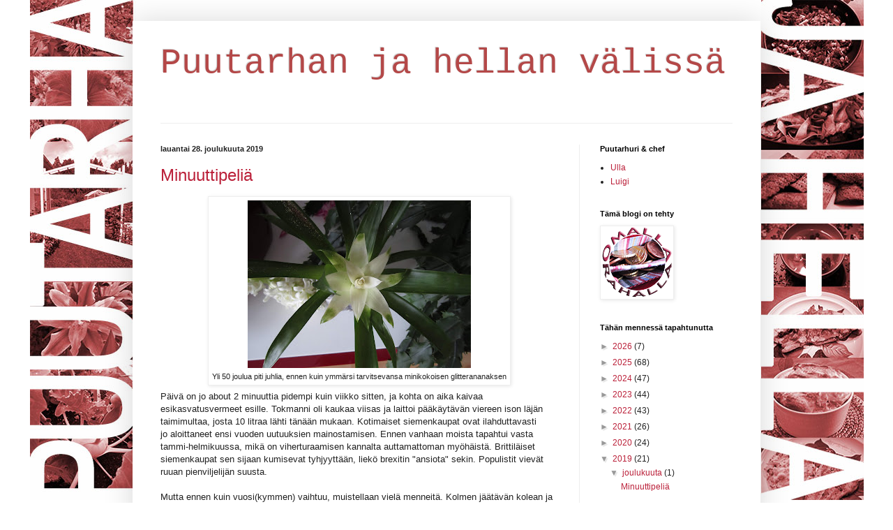

--- FILE ---
content_type: text/html; charset=UTF-8
request_url: https://puutarhajahella.blogspot.com/2019/
body_size: 42623
content:
<!DOCTYPE html>
<html class='v2' dir='ltr' lang='fi'>
<head>
<link href='https://www.blogger.com/static/v1/widgets/335934321-css_bundle_v2.css' rel='stylesheet' type='text/css'/>
<meta content='width=1100' name='viewport'/>
<meta content='text/html; charset=UTF-8' http-equiv='Content-Type'/>
<meta content='blogger' name='generator'/>
<link href='https://puutarhajahella.blogspot.com/favicon.ico' rel='icon' type='image/x-icon'/>
<link href='http://puutarhajahella.blogspot.com/2019/' rel='canonical'/>
<link rel="alternate" type="application/atom+xml" title="Puutarhan ja hellan välissä - Atom" href="https://puutarhajahella.blogspot.com/feeds/posts/default" />
<link rel="alternate" type="application/rss+xml" title="Puutarhan ja hellan välissä - RSS" href="https://puutarhajahella.blogspot.com/feeds/posts/default?alt=rss" />
<link rel="service.post" type="application/atom+xml" title="Puutarhan ja hellan välissä - Atom" href="https://draft.blogger.com/feeds/7661352054709887860/posts/default" />
<!--Can't find substitution for tag [blog.ieCssRetrofitLinks]-->
<meta content='http://puutarhajahella.blogspot.com/2019/' property='og:url'/>
<meta content='Puutarhan ja hellan välissä' property='og:title'/>
<meta content='' property='og:description'/>
<title>Puutarhan ja hellan välissä: 2019</title>
<style id='page-skin-1' type='text/css'><!--
/*
-----------------------------------------------
Blogger Template Style
Name:     Simple
Designer: Blogger
URL:      www.blogger.com
----------------------------------------------- */
/* Content
----------------------------------------------- */
body {
font: normal normal 12px Arial, Tahoma, Helvetica, FreeSans, sans-serif;
color: #222222;
background: #ffffff url(//4.bp.blogspot.com/-Z-Ox7htSvLk/UUV0T23VBLI/AAAAAAAAB5k/5fwWHrnn7so/s0/Tausta.jpg) no-repeat fixed top center;
padding: 0 40px 40px 40px;
}
html body .region-inner {
min-width: 0;
max-width: 100%;
width: auto;
}
h2 {
font-size: 22px;
}
a:link {
text-decoration:none;
color: #bb213a;
}
a:visited {
text-decoration:none;
color: #888888;
}
a:hover {
text-decoration:underline;
color: #ff3243;
}
.body-fauxcolumn-outer .fauxcolumn-inner {
background: transparent none repeat scroll top left;
_background-image: none;
}
.body-fauxcolumn-outer .cap-top {
position: absolute;
z-index: 1;
height: 400px;
width: 100%;
}
.body-fauxcolumn-outer .cap-top .cap-left {
width: 100%;
background: transparent none repeat-x scroll top left;
_background-image: none;
}
.content-outer {
-moz-box-shadow: 0 0 40px rgba(0, 0, 0, .15);
-webkit-box-shadow: 0 0 5px rgba(0, 0, 0, .15);
-goog-ms-box-shadow: 0 0 10px #333333;
box-shadow: 0 0 40px rgba(0, 0, 0, .15);
margin-bottom: 1px;
}
.content-inner {
padding: 10px 10px;
}
.content-inner {
background-color: #ffffff;
}
/* Header
----------------------------------------------- */
.header-outer {
background: transparent none repeat-x scroll 0 -400px;
_background-image: none;
}
.Header h1 {
font: normal normal 50px 'Courier New', Courier, FreeMono, monospace;
color: #b44848;
text-shadow: -1px -1px 1px rgba(0, 0, 0, .2);
}
.Header h1 a {
color: #b44848;
}
.Header .description {
font-size: 140%;
color: #777777;
}
.header-inner .Header .titlewrapper {
padding: 22px 30px;
}
.header-inner .Header .descriptionwrapper {
padding: 0 30px;
}
/* Tabs
----------------------------------------------- */
.tabs-inner .section:first-child {
border-top: 1px solid #eeeeee;
}
.tabs-inner .section:first-child ul {
margin-top: -1px;
border-top: 1px solid #eeeeee;
border-left: 0 solid #eeeeee;
border-right: 0 solid #eeeeee;
}
.tabs-inner .widget ul {
background: #f5f5f5 url(https://resources.blogblog.com/blogblog/data/1kt/simple/gradients_light.png) repeat-x scroll 0 -800px;
_background-image: none;
border-bottom: 1px solid #eeeeee;
margin-top: 0;
margin-left: -30px;
margin-right: -30px;
}
.tabs-inner .widget li a {
display: inline-block;
padding: .6em 1em;
font: normal normal 14px Arial, Tahoma, Helvetica, FreeSans, sans-serif;
color: #999999;
border-left: 1px solid #ffffff;
border-right: 1px solid #eeeeee;
}
.tabs-inner .widget li:first-child a {
border-left: none;
}
.tabs-inner .widget li.selected a, .tabs-inner .widget li a:hover {
color: #000000;
background-color: #eeeeee;
text-decoration: none;
}
/* Columns
----------------------------------------------- */
.main-outer {
border-top: 0 solid #eeeeee;
}
.fauxcolumn-left-outer .fauxcolumn-inner {
border-right: 1px solid #eeeeee;
}
.fauxcolumn-right-outer .fauxcolumn-inner {
border-left: 1px solid #eeeeee;
}
/* Headings
----------------------------------------------- */
div.widget > h2,
div.widget h2.title {
margin: 0 0 1em 0;
font: normal bold 11px Arial, Tahoma, Helvetica, FreeSans, sans-serif;
color: #000000;
}
/* Widgets
----------------------------------------------- */
.widget .zippy {
color: #999999;
text-shadow: 2px 2px 1px rgba(0, 0, 0, .1);
}
.widget .popular-posts ul {
list-style: none;
}
/* Posts
----------------------------------------------- */
h2.date-header {
font: normal bold 11px Arial, Tahoma, Helvetica, FreeSans, sans-serif;
}
.date-header span {
background-color: transparent;
color: #222222;
padding: inherit;
letter-spacing: inherit;
margin: inherit;
}
.main-inner {
padding-top: 30px;
padding-bottom: 30px;
}
.main-inner .column-center-inner {
padding: 0 15px;
}
.main-inner .column-center-inner .section {
margin: 0 15px;
}
.post {
margin: 0 0 25px 0;
}
h3.post-title, .comments h4 {
font: normal normal 24px Arial, Tahoma, Helvetica, FreeSans, sans-serif;
margin: .75em 0 0;
}
.post-body {
font-size: 110%;
line-height: 1.4;
position: relative;
}
.post-body img, .post-body .tr-caption-container, .Profile img, .Image img,
.BlogList .item-thumbnail img {
padding: 2px;
background: #ffffff;
border: 1px solid #eeeeee;
-moz-box-shadow: 1px 1px 5px rgba(0, 0, 0, .1);
-webkit-box-shadow: 1px 1px 5px rgba(0, 0, 0, .1);
box-shadow: 1px 1px 5px rgba(0, 0, 0, .1);
}
.post-body img, .post-body .tr-caption-container {
padding: 5px;
}
.post-body .tr-caption-container {
color: #222222;
}
.post-body .tr-caption-container img {
padding: 0;
background: transparent;
border: none;
-moz-box-shadow: 0 0 0 rgba(0, 0, 0, .1);
-webkit-box-shadow: 0 0 0 rgba(0, 0, 0, .1);
box-shadow: 0 0 0 rgba(0, 0, 0, .1);
}
.post-header {
margin: 0 0 1.5em;
line-height: 1.6;
font-size: 90%;
}
.post-footer {
margin: 20px -2px 0;
padding: 5px 10px;
color: #666666;
background-color: #f9f9f9;
border-bottom: 1px solid #eeeeee;
line-height: 1.6;
font-size: 90%;
}
#comments .comment-author {
padding-top: 1.5em;
border-top: 1px solid #eeeeee;
background-position: 0 1.5em;
}
#comments .comment-author:first-child {
padding-top: 0;
border-top: none;
}
.avatar-image-container {
margin: .2em 0 0;
}
#comments .avatar-image-container img {
border: 1px solid #eeeeee;
}
/* Comments
----------------------------------------------- */
.comments .comments-content .icon.blog-author {
background-repeat: no-repeat;
background-image: url([data-uri]);
}
.comments .comments-content .loadmore a {
border-top: 1px solid #999999;
border-bottom: 1px solid #999999;
}
.comments .comment-thread.inline-thread {
background-color: #f9f9f9;
}
.comments .continue {
border-top: 2px solid #999999;
}
/* Accents
---------------------------------------------- */
.section-columns td.columns-cell {
border-left: 1px solid #eeeeee;
}
.blog-pager {
background: transparent none no-repeat scroll top center;
}
.blog-pager-older-link, .home-link,
.blog-pager-newer-link {
background-color: #ffffff;
padding: 5px;
}
.footer-outer {
border-top: 0 dashed #bbbbbb;
}
/* Mobile
----------------------------------------------- */
body.mobile  {
background-size: auto;
}
.mobile .body-fauxcolumn-outer {
background: transparent none repeat scroll top left;
}
.mobile .body-fauxcolumn-outer .cap-top {
background-size: 100% auto;
}
.mobile .content-outer {
-webkit-box-shadow: 0 0 3px rgba(0, 0, 0, .15);
box-shadow: 0 0 3px rgba(0, 0, 0, .15);
}
.mobile .tabs-inner .widget ul {
margin-left: 0;
margin-right: 0;
}
.mobile .post {
margin: 0;
}
.mobile .main-inner .column-center-inner .section {
margin: 0;
}
.mobile .date-header span {
padding: 0.1em 10px;
margin: 0 -10px;
}
.mobile h3.post-title {
margin: 0;
}
.mobile .blog-pager {
background: transparent none no-repeat scroll top center;
}
.mobile .footer-outer {
border-top: none;
}
.mobile .main-inner, .mobile .footer-inner {
background-color: #ffffff;
}
.mobile-index-contents {
color: #222222;
}
.mobile-link-button {
background-color: #bb213a;
}
.mobile-link-button a:link, .mobile-link-button a:visited {
color: #ffffff;
}
.mobile .tabs-inner .section:first-child {
border-top: none;
}
.mobile .tabs-inner .PageList .widget-content {
background-color: #eeeeee;
color: #000000;
border-top: 1px solid #eeeeee;
border-bottom: 1px solid #eeeeee;
}
.mobile .tabs-inner .PageList .widget-content .pagelist-arrow {
border-left: 1px solid #eeeeee;
}

--></style>
<style id='template-skin-1' type='text/css'><!--
body {
min-width: 900px;
}
.content-outer, .content-fauxcolumn-outer, .region-inner {
min-width: 900px;
max-width: 900px;
_width: 900px;
}
.main-inner .columns {
padding-left: 0;
padding-right: 250px;
}
.main-inner .fauxcolumn-center-outer {
left: 0;
right: 250px;
/* IE6 does not respect left and right together */
_width: expression(this.parentNode.offsetWidth -
parseInt("0") -
parseInt("250px") + 'px');
}
.main-inner .fauxcolumn-left-outer {
width: 0;
}
.main-inner .fauxcolumn-right-outer {
width: 250px;
}
.main-inner .column-left-outer {
width: 0;
right: 100%;
margin-left: -0;
}
.main-inner .column-right-outer {
width: 250px;
margin-right: -250px;
}
#layout {
min-width: 0;
}
#layout .content-outer {
min-width: 0;
width: 800px;
}
#layout .region-inner {
min-width: 0;
width: auto;
}
body#layout div.add_widget {
padding: 8px;
}
body#layout div.add_widget a {
margin-left: 32px;
}
--></style>
<style>
    body {background-image:url(\/\/4.bp.blogspot.com\/-Z-Ox7htSvLk\/UUV0T23VBLI\/AAAAAAAAB5k\/5fwWHrnn7so\/s0\/Tausta.jpg);}
    
@media (max-width: 200px) { body {background-image:url(\/\/4.bp.blogspot.com\/-Z-Ox7htSvLk\/UUV0T23VBLI\/AAAAAAAAB5k\/5fwWHrnn7so\/w200\/Tausta.jpg);}}
@media (max-width: 400px) and (min-width: 201px) { body {background-image:url(\/\/4.bp.blogspot.com\/-Z-Ox7htSvLk\/UUV0T23VBLI\/AAAAAAAAB5k\/5fwWHrnn7so\/w400\/Tausta.jpg);}}
@media (max-width: 800px) and (min-width: 401px) { body {background-image:url(\/\/4.bp.blogspot.com\/-Z-Ox7htSvLk\/UUV0T23VBLI\/AAAAAAAAB5k\/5fwWHrnn7so\/w800\/Tausta.jpg);}}
@media (max-width: 1200px) and (min-width: 801px) { body {background-image:url(\/\/4.bp.blogspot.com\/-Z-Ox7htSvLk\/UUV0T23VBLI\/AAAAAAAAB5k\/5fwWHrnn7so\/w1200\/Tausta.jpg);}}
/* Last tag covers anything over one higher than the previous max-size cap. */
@media (min-width: 1201px) { body {background-image:url(\/\/4.bp.blogspot.com\/-Z-Ox7htSvLk\/UUV0T23VBLI\/AAAAAAAAB5k\/5fwWHrnn7so\/w1600\/Tausta.jpg);}}
  </style>
<link href='https://draft.blogger.com/dyn-css/authorization.css?targetBlogID=7661352054709887860&amp;zx=6b037d67-aeb9-4484-af12-bd31611b4662' media='none' onload='if(media!=&#39;all&#39;)media=&#39;all&#39;' rel='stylesheet'/><noscript><link href='https://draft.blogger.com/dyn-css/authorization.css?targetBlogID=7661352054709887860&amp;zx=6b037d67-aeb9-4484-af12-bd31611b4662' rel='stylesheet'/></noscript>
<meta name='google-adsense-platform-account' content='ca-host-pub-1556223355139109'/>
<meta name='google-adsense-platform-domain' content='blogspot.com'/>

</head>
<body class='loading variant-pale'>
<div class='navbar no-items section' id='navbar' name='Navigointipalkki'>
</div>
<div class='body-fauxcolumns'>
<div class='fauxcolumn-outer body-fauxcolumn-outer'>
<div class='cap-top'>
<div class='cap-left'></div>
<div class='cap-right'></div>
</div>
<div class='fauxborder-left'>
<div class='fauxborder-right'></div>
<div class='fauxcolumn-inner'>
</div>
</div>
<div class='cap-bottom'>
<div class='cap-left'></div>
<div class='cap-right'></div>
</div>
</div>
</div>
<div class='content'>
<div class='content-fauxcolumns'>
<div class='fauxcolumn-outer content-fauxcolumn-outer'>
<div class='cap-top'>
<div class='cap-left'></div>
<div class='cap-right'></div>
</div>
<div class='fauxborder-left'>
<div class='fauxborder-right'></div>
<div class='fauxcolumn-inner'>
</div>
</div>
<div class='cap-bottom'>
<div class='cap-left'></div>
<div class='cap-right'></div>
</div>
</div>
</div>
<div class='content-outer'>
<div class='content-cap-top cap-top'>
<div class='cap-left'></div>
<div class='cap-right'></div>
</div>
<div class='fauxborder-left content-fauxborder-left'>
<div class='fauxborder-right content-fauxborder-right'></div>
<div class='content-inner'>
<header>
<div class='header-outer'>
<div class='header-cap-top cap-top'>
<div class='cap-left'></div>
<div class='cap-right'></div>
</div>
<div class='fauxborder-left header-fauxborder-left'>
<div class='fauxborder-right header-fauxborder-right'></div>
<div class='region-inner header-inner'>
<div class='header section' id='header' name='Otsikko'><div class='widget Header' data-version='1' id='Header1'>
<div id='header-inner'>
<div class='titlewrapper'>
<h1 class='title'>
<a href='https://puutarhajahella.blogspot.com/'>
Puutarhan ja hellan välissä
</a>
</h1>
</div>
<div class='descriptionwrapper'>
<p class='description'><span>
</span></p>
</div>
</div>
</div></div>
</div>
</div>
<div class='header-cap-bottom cap-bottom'>
<div class='cap-left'></div>
<div class='cap-right'></div>
</div>
</div>
</header>
<div class='tabs-outer'>
<div class='tabs-cap-top cap-top'>
<div class='cap-left'></div>
<div class='cap-right'></div>
</div>
<div class='fauxborder-left tabs-fauxborder-left'>
<div class='fauxborder-right tabs-fauxborder-right'></div>
<div class='region-inner tabs-inner'>
<div class='tabs no-items section' id='crosscol' name='Kaikki sarakkeet'></div>
<div class='tabs no-items section' id='crosscol-overflow' name='Cross-Column 2'></div>
</div>
</div>
<div class='tabs-cap-bottom cap-bottom'>
<div class='cap-left'></div>
<div class='cap-right'></div>
</div>
</div>
<div class='main-outer'>
<div class='main-cap-top cap-top'>
<div class='cap-left'></div>
<div class='cap-right'></div>
</div>
<div class='fauxborder-left main-fauxborder-left'>
<div class='fauxborder-right main-fauxborder-right'></div>
<div class='region-inner main-inner'>
<div class='columns fauxcolumns'>
<div class='fauxcolumn-outer fauxcolumn-center-outer'>
<div class='cap-top'>
<div class='cap-left'></div>
<div class='cap-right'></div>
</div>
<div class='fauxborder-left'>
<div class='fauxborder-right'></div>
<div class='fauxcolumn-inner'>
</div>
</div>
<div class='cap-bottom'>
<div class='cap-left'></div>
<div class='cap-right'></div>
</div>
</div>
<div class='fauxcolumn-outer fauxcolumn-left-outer'>
<div class='cap-top'>
<div class='cap-left'></div>
<div class='cap-right'></div>
</div>
<div class='fauxborder-left'>
<div class='fauxborder-right'></div>
<div class='fauxcolumn-inner'>
</div>
</div>
<div class='cap-bottom'>
<div class='cap-left'></div>
<div class='cap-right'></div>
</div>
</div>
<div class='fauxcolumn-outer fauxcolumn-right-outer'>
<div class='cap-top'>
<div class='cap-left'></div>
<div class='cap-right'></div>
</div>
<div class='fauxborder-left'>
<div class='fauxborder-right'></div>
<div class='fauxcolumn-inner'>
</div>
</div>
<div class='cap-bottom'>
<div class='cap-left'></div>
<div class='cap-right'></div>
</div>
</div>
<!-- corrects IE6 width calculation -->
<div class='columns-inner'>
<div class='column-center-outer'>
<div class='column-center-inner'>
<div class='main section' id='main' name='Ensisijainen'><div class='widget Blog' data-version='1' id='Blog1'>
<div class='blog-posts hfeed'>

          <div class="date-outer">
        
<h2 class='date-header'><span>lauantai 28. joulukuuta 2019</span></h2>

          <div class="date-posts">
        
<div class='post-outer'>
<div class='post hentry uncustomized-post-template' itemprop='blogPost' itemscope='itemscope' itemtype='http://schema.org/BlogPosting'>
<meta content='https://blogger.googleusercontent.com/img/b/R29vZ2xl/AVvXsEiK5s02mPPek5cFCZaq1aIGwtZiHB9D4T4VVKO8vQRAzDQA9OHcKxg5QG7uNzI9SdZuWl_CiEpfV8DeUJv2LlySqmwLKZKTLojY1h39cmDi7B0hXHEZRnWU1O1Kx2RHsTifgK-mE8qumsU/s320/IMG_3099.JPG' itemprop='image_url'/>
<meta content='7661352054709887860' itemprop='blogId'/>
<meta content='3342168956357607843' itemprop='postId'/>
<a name='3342168956357607843'></a>
<h3 class='post-title entry-title' itemprop='name'>
<a href='https://puutarhajahella.blogspot.com/2019/12/minuuttipelia.html'>Minuuttipeliä</a>
</h3>
<div class='post-header'>
<div class='post-header-line-1'></div>
</div>
<div class='post-body entry-content' id='post-body-3342168956357607843' itemprop='description articleBody'>
<table align="center" cellpadding="0" cellspacing="0" class="tr-caption-container" style="margin-left: auto; margin-right: auto; text-align: center;"><tbody>
<tr><td style="text-align: center;"><a href="https://blogger.googleusercontent.com/img/b/R29vZ2xl/AVvXsEiK5s02mPPek5cFCZaq1aIGwtZiHB9D4T4VVKO8vQRAzDQA9OHcKxg5QG7uNzI9SdZuWl_CiEpfV8DeUJv2LlySqmwLKZKTLojY1h39cmDi7B0hXHEZRnWU1O1Kx2RHsTifgK-mE8qumsU/s1600/IMG_3099.JPG" imageanchor="1" style="margin-left: auto; margin-right: auto;"><img border="0" data-original-height="1200" data-original-width="1600" height="240" src="https://blogger.googleusercontent.com/img/b/R29vZ2xl/AVvXsEiK5s02mPPek5cFCZaq1aIGwtZiHB9D4T4VVKO8vQRAzDQA9OHcKxg5QG7uNzI9SdZuWl_CiEpfV8DeUJv2LlySqmwLKZKTLojY1h39cmDi7B0hXHEZRnWU1O1Kx2RHsTifgK-mE8qumsU/s320/IMG_3099.JPG" width="320" /></a></td></tr>
<tr><td class="tr-caption" style="text-align: center;">Yli 50 joulua piti juhlia, ennen kuin ymmärsi tarvitsevansa minikokoisen glitterananaksen</td></tr>
</tbody></table>
Päivä on jo about 2 minuuttia pidempi kuin viikko sitten, ja kohta on aika kaivaa esikasvatusvermeet esille. Tokmanni oli kaukaa viisas ja laittoi pääkäytävän viereen ison läjän taimimultaa, josta 10 litraa lähti tänään mukaan. Kotimaiset siemenkaupat ovat ilahduttavasti jo&nbsp;aloittaneet ensi vuoden uutuuksien mainostamisen. Ennen vanhaan moista tapahtui vasta tammi-helmikuussa, mikä on viherturaamisen kannalta auttamattoman myöhäistä. Brittiläiset siemenkaupat sen sijaan kumisevat tyhjyyttään, liekö brexitin "ansiota" sekin. Populistit vievät ruuan pienviljelijän suusta.<br />
<br />
Mutta ennen kuin vuosi(kymmen) vaihtuu, muistellaan vielä menneitä. Kolmen jäätävän kolean ja yhden lämpimän kesän jälkeen oltiin jälleen jäätävän koleassa kesässä. Satoa tuli minimaalisen vähän, eivätkä chilit ehtineet kypsyä. Kurpitsojen suhteen jouduttiin turvautumaan kaupan antimiin, ja vaikka kaupassa ihan hyviä lajikkeita oli, eivät ne tehotuotettuina maistuneet miltään. Kriikuna tuotti valtavan sadon, mutta note to self: ei kannata keittää kriikunamehua. On meinaan jeevelin hapokasta ja vie limakalvot ruokatorvesta ja kiilteen hampaista.<br />
<br />
Vuoden ehdottomasti paras juttu oli keski-iän ylittäneen henkilön ja huomattavasti nuoremman paremman puoliskon uuden harrastuksen tuomat huippuhetket. Fanit muistanevat, että hurahdettiin viime vuonna 100 lintulajin bongaamiseen ja bongattiin 68 eri lintulajia vuoden aikana. Tänä vuonna iili jatkui ja tuotti uskomattomia kokemuksia. Oltiin jo toki totuttu salaisessa uimapaikassa nauttimaan ruskosuohaukkojen ja harmaahaikaroiden seurasta, mutta tänä kesänä bongattiin siellä myös kaulushaikaroita ja ihan lähietäisyydeltä. Kesäloman alkaessa vuokramökillä saatiin ihailla kahden merikotkan kisailua ja niiden reagointia paikalle lehahtaneeseen kalasääskeen. Joulun tienoilla ollaan lenkkeilty maakotkan seurassa. Ensi keväänä käydään ehdottomasti Hämeenkyrön Kirkkojärvellä ja Sarkkilanjärvellä, jotka ovat Pirkanmaan THE lintujärvet. Ensiksi mainitun rannalta oli myynnissä talo hehtaarin tontilla. Eikä maksanut kuin 100 000. Olisi varmaan pitänyt ostaa, etenkin kun siellä liihottelee sinisuohaukka, joka on vielä bongaamatta. Tokihan se on tuommoisen hintalapun arvoinen?<br />
<br />
Vuoden alhoista alhoin? LIHOMINEN! Jeeveli soikoon, että kukaan ei asiasta varoittanut etukäteen. Siispä nuoremmille naisille opastusta: älä syö mitään sen jälkeen kun täytät 40. Kun hormonit haihtuu naisihmisestä taivaan tuuliin, lakkaa aineet vaihtumasta, ja joka ikinen vesilasillinenkin jää löllymään paikkaan, joka ennen tunnettiin nimellä vyötärö. Nyt se tunnetaan nimellä keskivartalolihavuus. Järkyttävää, ällöttävää ja ahdistavaa. En suosittele. Epäekologistakin se on, kun joutuu uusimaan koko vaatevaraston.<br />
<br />
Ennen kuin esikasvatuskausi alkaa 1.1.2020, viettäkää rento ja raketiton vuodenvaihde. Hienoa&nbsp;vuotta 2020 ja satoisaa uutta vuosikymmentä!
<div style='clear: both;'></div>
</div>
<div class='post-footer'>
<div class='post-footer-line post-footer-line-1'>
<span class='post-author vcard'>
Lähettänyt
<span class='fn' itemprop='author' itemscope='itemscope' itemtype='http://schema.org/Person'>
<meta content='https://draft.blogger.com/profile/05036184625126150774' itemprop='url'/>
<a class='g-profile' href='https://draft.blogger.com/profile/05036184625126150774' rel='author' title='author profile'>
<span itemprop='name'>Ulla</span>
</a>
</span>
</span>
<span class='post-timestamp'>
klo
<meta content='http://puutarhajahella.blogspot.com/2019/12/minuuttipelia.html' itemprop='url'/>
<a class='timestamp-link' href='https://puutarhajahella.blogspot.com/2019/12/minuuttipelia.html' rel='bookmark' title='permanent link'><abbr class='published' itemprop='datePublished' title='2019-12-28T14:22:00+02:00'>14.22</abbr></a>
</span>
<span class='post-comment-link'>
<a class='comment-link' href='https://puutarhajahella.blogspot.com/2019/12/minuuttipelia.html#comment-form' onclick=''>
4 kommenttia:
  </a>
</span>
<span class='post-icons'>
<span class='item-control blog-admin pid-1441548969'>
<a href='https://draft.blogger.com/post-edit.g?blogID=7661352054709887860&postID=3342168956357607843&from=pencil' title='Muokkaa tekstiä'>
<img alt='' class='icon-action' height='18' src='https://resources.blogblog.com/img/icon18_edit_allbkg.gif' width='18'/>
</a>
</span>
</span>
<div class='post-share-buttons goog-inline-block'>
<a class='goog-inline-block share-button sb-email' href='https://draft.blogger.com/share-post.g?blogID=7661352054709887860&postID=3342168956357607843&target=email' target='_blank' title='Kohteen lähettäminen sähköpostitse'><span class='share-button-link-text'>Kohteen lähettäminen sähköpostitse</span></a><a class='goog-inline-block share-button sb-blog' href='https://draft.blogger.com/share-post.g?blogID=7661352054709887860&postID=3342168956357607843&target=blog' onclick='window.open(this.href, "_blank", "height=270,width=475"); return false;' target='_blank' title='Bloggaa tästä!'><span class='share-button-link-text'>Bloggaa tästä!</span></a><a class='goog-inline-block share-button sb-twitter' href='https://draft.blogger.com/share-post.g?blogID=7661352054709887860&postID=3342168956357607843&target=twitter' target='_blank' title='Jaa X:ssä'><span class='share-button-link-text'>Jaa X:ssä</span></a><a class='goog-inline-block share-button sb-facebook' href='https://draft.blogger.com/share-post.g?blogID=7661352054709887860&postID=3342168956357607843&target=facebook' onclick='window.open(this.href, "_blank", "height=430,width=640"); return false;' target='_blank' title='Jaa Facebookiin'><span class='share-button-link-text'>Jaa Facebookiin</span></a><a class='goog-inline-block share-button sb-pinterest' href='https://draft.blogger.com/share-post.g?blogID=7661352054709887860&postID=3342168956357607843&target=pinterest' target='_blank' title='Jaa Pinterestiin'><span class='share-button-link-text'>Jaa Pinterestiin</span></a>
</div>
</div>
<div class='post-footer-line post-footer-line-2'>
<span class='post-labels'>
Tunnisteet:
<a href='https://puutarhajahella.blogspot.com/search/label/puutarha' rel='tag'>puutarha</a>
</span>
</div>
<div class='post-footer-line post-footer-line-3'>
<span class='post-location'>
</span>
</div>
</div>
</div>
</div>

          </div></div>
        

          <div class="date-outer">
        
<h2 class='date-header'><span>perjantai 18. lokakuuta 2019</span></h2>

          <div class="date-posts">
        
<div class='post-outer'>
<div class='post hentry uncustomized-post-template' itemprop='blogPost' itemscope='itemscope' itemtype='http://schema.org/BlogPosting'>
<meta content='https://blogger.googleusercontent.com/img/b/R29vZ2xl/AVvXsEih8OuszSs4SoXci2QE83AiKMWo2BOnRagnvehfAhmDjMOAIsBDwWOm0a14O8jSOyZ0L9pU8E2CygmqITRtyRGuTrwJgdWqddfvlZ8ng64s6II0Iaa3by6NOwX2BLRdfCcB3bGZV8WpLII/s320/20190712_135732.jpg' itemprop='image_url'/>
<meta content='7661352054709887860' itemprop='blogId'/>
<meta content='5721363400299970990' itemprop='postId'/>
<a name='5721363400299970990'></a>
<h3 class='post-title entry-title' itemprop='name'>
<a href='https://puutarhajahella.blogspot.com/2019/10/salamarakkaus.html'>Salamarakkaus</a>
</h3>
<div class='post-header'>
<div class='post-header-line-1'></div>
</div>
<div class='post-body entry-content' id='post-body-5721363400299970990' itemprop='description articleBody'>
<div class="separator" style="clear: both; text-align: center;">
<a href="https://blogger.googleusercontent.com/img/b/R29vZ2xl/AVvXsEih8OuszSs4SoXci2QE83AiKMWo2BOnRagnvehfAhmDjMOAIsBDwWOm0a14O8jSOyZ0L9pU8E2CygmqITRtyRGuTrwJgdWqddfvlZ8ng64s6II0Iaa3by6NOwX2BLRdfCcB3bGZV8WpLII/s1600/20190712_135732.jpg" imageanchor="1" style="margin-left: 1em; margin-right: 1em;"><img border="0" data-original-height="1200" data-original-width="1600" height="240" src="https://blogger.googleusercontent.com/img/b/R29vZ2xl/AVvXsEih8OuszSs4SoXci2QE83AiKMWo2BOnRagnvehfAhmDjMOAIsBDwWOm0a14O8jSOyZ0L9pU8E2CygmqITRtyRGuTrwJgdWqddfvlZ8ng64s6II0Iaa3by6NOwX2BLRdfCcB3bGZV8WpLII/s320/20190712_135732.jpg" width="320" /></a></div>
<div class="separator" style="clear: both; text-align: left;">
&#65279;</div>
En todellakaan pidä ukkosesta, vaan elämääni ilmestyi yhtäkkiä kesken työmatkan uusi rakkaus. Bussin ikkunasta näin punaisen talon pihassa niin hienon pienen puun, että tuli "oohattua" ihan ääneen. Puussa oli valtavan kokoiset, saniaismaiset lehdet ja huikean limenvihreä ja kirkkaankeltainen syysväri. <br />
<br />
Muistin nähneeni vastaavan puun jossain englantilaisessa puutarhalehdessä ja mieleen tuli japaninsiipipähkinä, mutta googletus osoitti, ettei se ollut se, vaikkakin hyvin saman näköinen. Japaninsiipipähkinä kasvaa 15-metriseksi (ja menestyy kuulemma savimaalla, mikä myöhemmin taimitarhoja kierrellessä otettaneen huomioon), mutta tämä oli paljon pienempi ja pensasmaisempi.<br />
<br />
Eilen sitten ilmestyi uusi Kotipuutarha, ja siinä se mun rakkauteni oli: <a href="https://www.mustilapuutarha.fi/Samettisumakki">samettisumakki</a> &lt;3. Nippa nappa näköjään näillä hoodeilla menestyy, mutta jos edes yhdeksi kesäksi (syksyksi) tuon saisi. Oli se sen verran hurja näky.<br />
<br />
Kotipuutarha on aiemminkin onnistunut selvittämään henkilön puurakkauksia. Vuosia, vuosia sitten Tampereen Kalevassa näin keväällä puun, jossa oli ihmeelliset,&nbsp;pinkit, roikkuvat kukinnot. Aivan kuin ohuita, vaaleanpunaisia&nbsp;lasiputkia olisi roikkunut tupsuina puusta. Ikinä en saanut selville, mikä se oli, vaikka sitä kirjoista etsinkin (Googlea ei ollut silloin vielä keksitty). Tänä vuonna oli Kotipuutarhassa juttua vaahteroista, ja tietysti tämä mysteeripuu kuuluu tuohon hurmaavaan sukuun: saarnivaahtera. Harmi, ettei netissä ole kuvaa sen kukinnosta, mutta Kotipuutarhasta saksin sen talteen. <br />
<br />
Jottei ihmisen ostoslista ensi vuodelle olisi vallan puiseva, annoin johdatella itseni <a href="https://tomatoeden.com/">TomatoEdeniin</a>. Ei olisi pitänyt! Yli 350 erilaista tomaattilajiketta ja ihan naurettavan halvat hinnat. Lisäksi hän on Puolassa, joten brexit ei häntä heiluta. Eri asia sitten, mihin uudet tomaatit edes mahtuisivat, mutta sitähän voi murehtia sitten taas toukokuussa.
<div style='clear: both;'></div>
</div>
<div class='post-footer'>
<div class='post-footer-line post-footer-line-1'>
<span class='post-author vcard'>
Lähettänyt
<span class='fn' itemprop='author' itemscope='itemscope' itemtype='http://schema.org/Person'>
<meta content='https://draft.blogger.com/profile/05036184625126150774' itemprop='url'/>
<a class='g-profile' href='https://draft.blogger.com/profile/05036184625126150774' rel='author' title='author profile'>
<span itemprop='name'>Ulla</span>
</a>
</span>
</span>
<span class='post-timestamp'>
klo
<meta content='http://puutarhajahella.blogspot.com/2019/10/salamarakkaus.html' itemprop='url'/>
<a class='timestamp-link' href='https://puutarhajahella.blogspot.com/2019/10/salamarakkaus.html' rel='bookmark' title='permanent link'><abbr class='published' itemprop='datePublished' title='2019-10-18T14:43:00+03:00'>14.43</abbr></a>
</span>
<span class='post-comment-link'>
<a class='comment-link' href='https://puutarhajahella.blogspot.com/2019/10/salamarakkaus.html#comment-form' onclick=''>
2 kommenttia:
  </a>
</span>
<span class='post-icons'>
<span class='item-control blog-admin pid-1441548969'>
<a href='https://draft.blogger.com/post-edit.g?blogID=7661352054709887860&postID=5721363400299970990&from=pencil' title='Muokkaa tekstiä'>
<img alt='' class='icon-action' height='18' src='https://resources.blogblog.com/img/icon18_edit_allbkg.gif' width='18'/>
</a>
</span>
</span>
<div class='post-share-buttons goog-inline-block'>
<a class='goog-inline-block share-button sb-email' href='https://draft.blogger.com/share-post.g?blogID=7661352054709887860&postID=5721363400299970990&target=email' target='_blank' title='Kohteen lähettäminen sähköpostitse'><span class='share-button-link-text'>Kohteen lähettäminen sähköpostitse</span></a><a class='goog-inline-block share-button sb-blog' href='https://draft.blogger.com/share-post.g?blogID=7661352054709887860&postID=5721363400299970990&target=blog' onclick='window.open(this.href, "_blank", "height=270,width=475"); return false;' target='_blank' title='Bloggaa tästä!'><span class='share-button-link-text'>Bloggaa tästä!</span></a><a class='goog-inline-block share-button sb-twitter' href='https://draft.blogger.com/share-post.g?blogID=7661352054709887860&postID=5721363400299970990&target=twitter' target='_blank' title='Jaa X:ssä'><span class='share-button-link-text'>Jaa X:ssä</span></a><a class='goog-inline-block share-button sb-facebook' href='https://draft.blogger.com/share-post.g?blogID=7661352054709887860&postID=5721363400299970990&target=facebook' onclick='window.open(this.href, "_blank", "height=430,width=640"); return false;' target='_blank' title='Jaa Facebookiin'><span class='share-button-link-text'>Jaa Facebookiin</span></a><a class='goog-inline-block share-button sb-pinterest' href='https://draft.blogger.com/share-post.g?blogID=7661352054709887860&postID=5721363400299970990&target=pinterest' target='_blank' title='Jaa Pinterestiin'><span class='share-button-link-text'>Jaa Pinterestiin</span></a>
</div>
</div>
<div class='post-footer-line post-footer-line-2'>
<span class='post-labels'>
Tunnisteet:
<a href='https://puutarhajahella.blogspot.com/search/label/puutarha' rel='tag'>puutarha</a>,
<a href='https://puutarhajahella.blogspot.com/search/label/tomaatti' rel='tag'>tomaatti</a>
</span>
</div>
<div class='post-footer-line post-footer-line-3'>
<span class='post-location'>
</span>
</div>
</div>
</div>
</div>

          </div></div>
        

          <div class="date-outer">
        
<h2 class='date-header'><span>torstai 3. lokakuuta 2019</span></h2>

          <div class="date-posts">
        
<div class='post-outer'>
<div class='post hentry uncustomized-post-template' itemprop='blogPost' itemscope='itemscope' itemtype='http://schema.org/BlogPosting'>
<meta content='https://blogger.googleusercontent.com/img/b/R29vZ2xl/AVvXsEjAvPZPkGm81uXrOf_9mO9-eIXVgxmahrC4823l02lJK-y-Jzuqe1aiwlbD4Xt4TdkqOkUm9yd26_r8f4iATR8VyUnhF8T5UHDavindRCYjTyoBEt2UfQl2OlWgBhi64zcTHoYw721JSZA/s320/IMG_3097.JPG' itemprop='image_url'/>
<meta content='7661352054709887860' itemprop='blogId'/>
<meta content='4140744776243029872' itemprop='postId'/>
<a name='4140744776243029872'></a>
<h3 class='post-title entry-title' itemprop='name'>
<a href='https://puutarhajahella.blogspot.com/2019/10/syyskylvojen-aika.html'>Syyskylvöjen aika</a>
</h3>
<div class='post-header'>
<div class='post-header-line-1'></div>
</div>
<div class='post-body entry-content' id='post-body-4140744776243029872' itemprop='description articleBody'>
<div class="separator" style="clear: both; text-align: center;">
<a href="https://blogger.googleusercontent.com/img/b/R29vZ2xl/AVvXsEjAvPZPkGm81uXrOf_9mO9-eIXVgxmahrC4823l02lJK-y-Jzuqe1aiwlbD4Xt4TdkqOkUm9yd26_r8f4iATR8VyUnhF8T5UHDavindRCYjTyoBEt2UfQl2OlWgBhi64zcTHoYw721JSZA/s1600/IMG_3097.JPG" imageanchor="1" style="clear: left; float: left; margin-bottom: 1em; margin-right: 1em;"><img border="0" data-original-height="1200" data-original-width="1600" height="240" src="https://blogger.googleusercontent.com/img/b/R29vZ2xl/AVvXsEjAvPZPkGm81uXrOf_9mO9-eIXVgxmahrC4823l02lJK-y-Jzuqe1aiwlbD4Xt4TdkqOkUm9yd26_r8f4iATR8VyUnhF8T5UHDavindRCYjTyoBEt2UfQl2OlWgBhi64zcTHoYw721JSZA/s320/IMG_3097.JPG" width="320" /></a></div>
Räntää satelee hiljalleen, lämpötila keikkuu +3:ssa, eikä parempaa ole enää näköpiirissä. On siis aika vetäistä vaot hytisyttävän kylmään maahan ja tehdä syyskylvöt. <br />
<br />
Tänä vuonna ajattelin olla rohkeampi ja kylvää useampaa lajia kuin viime syksynä. Jos ei niistä mitään tule, niin sitten kylvetään uusiksi keväällä. <br />
<br />
Viime vuoden kylvöt onnistuivat yli odotusten. Salaatti iti nopeasti ja teki muhkeat kasvustot. Korianteri ja tilli itivät hitaammin, mutta niistä riitti makua moneen, moneen lautaselliseen. Palsternakka ja porkkana eivät koolla päätä huimanneet (osaksi siksi, kun <em>joku</em> ei jaksanut harventaa niitä. Laitetaan se(kin) vaihdevuosien piikkiin.), mutta olivat siistejä ja ötökättömiä.<br />
<br />
Ero kevätkylvöihin oli huima, sillä kevään kuivuudessa ei mikään meinannut itää ahkerasta kastelusta huolimatta. Kevätkylvösalaattia saatiin yksi tupsu, ja kevätkylvötillit olivat puolet siitä koosta mitä syksyiset serkkunsa.<br />
<br />
Mainittujen lajien lisäksi ajattelin kokeilla myös pinaattia ja punajuurta, sekä retiisiä, persiljaa&nbsp;ja vuonankaalta. <em>Alexandra</em>-valkosipulit menivät multiin jo viime viikonloppuna.<br />
<br />
Vielä pitäisi tarjeta tyhjentää komposti, uusia se hemmetin kasvihuoneen katto (joo, ei olla vieläkään siihen ehditty paneutua. Joko on liian sateista tai tuulista :-/ ) ja pestä koko kasvihuone sekä keksiä uudet paikat kuudelle kasvimaakehikolle, joista osa olikin jo yllättävän lahonneita. Tällä kelillä tosin mieluummin vetäytyisi sisätiloihin takkatulen, punkun ja palapelin pariin.<br />
<table align="center" cellpadding="0" cellspacing="0" class="tr-caption-container" style="margin-left: auto; margin-right: auto; text-align: center;"><tbody>
<tr><td style="text-align: center;"><a href="https://blogger.googleusercontent.com/img/b/R29vZ2xl/AVvXsEj7gpH1LG3L1S8Pubdjw-xvGG8U653DrR3haoHRJSnSMgvcEigBG9_hinWx4wLc0V3VdNiESu5yizQsKSbx70pmUe1h_hdXh-urSSKS1UrFF6hY-RBA9kBblKx-C62h48sW3omng_y05yI/s1600/IMG_3096.JPG" imageanchor="1" style="margin-left: auto; margin-right: auto;"><img border="0" data-original-height="1200" data-original-width="1600" height="240" src="https://blogger.googleusercontent.com/img/b/R29vZ2xl/AVvXsEj7gpH1LG3L1S8Pubdjw-xvGG8U653DrR3haoHRJSnSMgvcEigBG9_hinWx4wLc0V3VdNiESu5yizQsKSbx70pmUe1h_hdXh-urSSKS1UrFF6hY-RBA9kBblKx-C62h48sW3omng_y05yI/s320/IMG_3096.JPG" width="320" /></a></td></tr>
<tr><td class="tr-caption" style="text-align: center;">Ei ihan hirveän innostava näky :-/</td></tr>
</tbody></table>
<div style='clear: both;'></div>
</div>
<div class='post-footer'>
<div class='post-footer-line post-footer-line-1'>
<span class='post-author vcard'>
Lähettänyt
<span class='fn' itemprop='author' itemscope='itemscope' itemtype='http://schema.org/Person'>
<meta content='https://draft.blogger.com/profile/05036184625126150774' itemprop='url'/>
<a class='g-profile' href='https://draft.blogger.com/profile/05036184625126150774' rel='author' title='author profile'>
<span itemprop='name'>Ulla</span>
</a>
</span>
</span>
<span class='post-timestamp'>
klo
<meta content='http://puutarhajahella.blogspot.com/2019/10/syyskylvojen-aika.html' itemprop='url'/>
<a class='timestamp-link' href='https://puutarhajahella.blogspot.com/2019/10/syyskylvojen-aika.html' rel='bookmark' title='permanent link'><abbr class='published' itemprop='datePublished' title='2019-10-03T10:53:00+03:00'>10.53</abbr></a>
</span>
<span class='post-comment-link'>
<a class='comment-link' href='https://puutarhajahella.blogspot.com/2019/10/syyskylvojen-aika.html#comment-form' onclick=''>
Ei kommentteja:
  </a>
</span>
<span class='post-icons'>
<span class='item-control blog-admin pid-1441548969'>
<a href='https://draft.blogger.com/post-edit.g?blogID=7661352054709887860&postID=4140744776243029872&from=pencil' title='Muokkaa tekstiä'>
<img alt='' class='icon-action' height='18' src='https://resources.blogblog.com/img/icon18_edit_allbkg.gif' width='18'/>
</a>
</span>
</span>
<div class='post-share-buttons goog-inline-block'>
<a class='goog-inline-block share-button sb-email' href='https://draft.blogger.com/share-post.g?blogID=7661352054709887860&postID=4140744776243029872&target=email' target='_blank' title='Kohteen lähettäminen sähköpostitse'><span class='share-button-link-text'>Kohteen lähettäminen sähköpostitse</span></a><a class='goog-inline-block share-button sb-blog' href='https://draft.blogger.com/share-post.g?blogID=7661352054709887860&postID=4140744776243029872&target=blog' onclick='window.open(this.href, "_blank", "height=270,width=475"); return false;' target='_blank' title='Bloggaa tästä!'><span class='share-button-link-text'>Bloggaa tästä!</span></a><a class='goog-inline-block share-button sb-twitter' href='https://draft.blogger.com/share-post.g?blogID=7661352054709887860&postID=4140744776243029872&target=twitter' target='_blank' title='Jaa X:ssä'><span class='share-button-link-text'>Jaa X:ssä</span></a><a class='goog-inline-block share-button sb-facebook' href='https://draft.blogger.com/share-post.g?blogID=7661352054709887860&postID=4140744776243029872&target=facebook' onclick='window.open(this.href, "_blank", "height=430,width=640"); return false;' target='_blank' title='Jaa Facebookiin'><span class='share-button-link-text'>Jaa Facebookiin</span></a><a class='goog-inline-block share-button sb-pinterest' href='https://draft.blogger.com/share-post.g?blogID=7661352054709887860&postID=4140744776243029872&target=pinterest' target='_blank' title='Jaa Pinterestiin'><span class='share-button-link-text'>Jaa Pinterestiin</span></a>
</div>
</div>
<div class='post-footer-line post-footer-line-2'>
<span class='post-labels'>
Tunnisteet:
<a href='https://puutarhajahella.blogspot.com/search/label/puutarha' rel='tag'>puutarha</a>
</span>
</div>
<div class='post-footer-line post-footer-line-3'>
<span class='post-location'>
</span>
</div>
</div>
</div>
</div>

          </div></div>
        

          <div class="date-outer">
        
<h2 class='date-header'><span>perjantai 27. syyskuuta 2019</span></h2>

          <div class="date-posts">
        
<div class='post-outer'>
<div class='post hentry uncustomized-post-template' itemprop='blogPost' itemscope='itemscope' itemtype='http://schema.org/BlogPosting'>
<meta content='https://blogger.googleusercontent.com/img/b/R29vZ2xl/AVvXsEhEZHk9YmZAVCKBnZystSjP3DK55pcRHrM9Wgh3Aa_VrFnLrn6ThuF_VblGL4bbzGA9EWAh9R-OZsWsQWnWG73ON1QZNLikehimT-hgM3V4OCXNx9x26g_2cJE462glObmJ1Qn4jd4vtno/s320/20190921_162406.jpg' itemprop='image_url'/>
<meta content='7661352054709887860' itemprop='blogId'/>
<meta content='1073503193020244597' itemprop='postId'/>
<a name='1073503193020244597'></a>
<h3 class='post-title entry-title' itemprop='name'>
<a href='https://puutarhajahella.blogspot.com/2019/09/kehnasienipaistos.html'>Kehnäsienipaistos</a>
</h3>
<div class='post-header'>
<div class='post-header-line-1'></div>
</div>
<div class='post-body entry-content' id='post-body-1073503193020244597' itemprop='description articleBody'>
<div class="separator" style="clear: both; text-align: center;">
<a href="https://blogger.googleusercontent.com/img/b/R29vZ2xl/AVvXsEhEZHk9YmZAVCKBnZystSjP3DK55pcRHrM9Wgh3Aa_VrFnLrn6ThuF_VblGL4bbzGA9EWAh9R-OZsWsQWnWG73ON1QZNLikehimT-hgM3V4OCXNx9x26g_2cJE462glObmJ1Qn4jd4vtno/s1600/20190921_162406.jpg" imageanchor="1" style="clear: left; float: left; margin-bottom: 1em; margin-right: 1em;"><img border="0" data-original-height="1200" data-original-width="1600" height="240" src="https://blogger.googleusercontent.com/img/b/R29vZ2xl/AVvXsEhEZHk9YmZAVCKBnZystSjP3DK55pcRHrM9Wgh3Aa_VrFnLrn6ThuF_VblGL4bbzGA9EWAh9R-OZsWsQWnWG73ON1QZNLikehimT-hgM3V4OCXNx9x26g_2cJE462glObmJ1Qn4jd4vtno/s320/20190921_162406.jpg" width="320" /></a></div>
Kuivan kesän jälkeen lähimetsä kumisi tyhjyyttään, ja oltiin ihan varmoja, ettei sieniä tänä syksynä tule. Koska mummokoira 15 v. ei ole enää metsäkelpoinen, pakattiin koirat autoon ja suunnistettiin Kangasalan Raikkuun, josta viime vuonna löydettiin mukava metsäautotie, jossa mummon on helppo kulkea&nbsp;- ja läjäpäin sikurirouskuja.<br />
<br />
Ehdittiin mummon kanssa köpötellä 10 metriä, kun metsäautotien varresta löytyi ensimmäinen herkkutatti. Ja sitten toinen, kolmas, jne. jne. kunnes kasassa oli 1,7 kg herkkutatteja. Tatteja olisi ollut huomattavasti&nbsp;enemmänkin, mutta oltiin muutama päivä liian myöhään liikkeellä, joten suurin osa oli ehtinyt mennä jo huonoksi. <br />
<br />
Seuraavana viikonloppuna suunnistettiin samoille hoodeille tarkoituksena löytää niitä sikurirouskuja, mutta rouskujen sijaan&nbsp;tattisesonki jylläsi edelleen, ja saaliina oli 1,9 kg herkkutatteja.<br />
<br />
Vaihtelun vuoksi piipahdettiin Tampereen Teiskossa, jälleen metsäautotielenkki mielessä. Sieniä ei aluksi näkynyt lainkaan, mutta sitten osuttiin kohtaan, jossa oli valtavasti kehnäsieniä. Pari pussillista poimittiin, ja parempi puolisko rupesi suunnittelemaan niistä ruokaa. Suunnitelma kuulosti vaimon korvaan erittäin oudolta, vaikka 19 vuoden kokemuksella olisi pitänyt tietää, ettei tuon jampan kauhasta huonoa ruokaa tule.<br />
<br />
Pannulle meni:<br />
läjä kehnäsieniä<br />
2 ufokurpitsaa<br />
1 sipuli<br />
2 pientä, oranssia paprikaa<br />
persiljaa<br />
salviaa<br />
1 tl vaaleaa misotahnaa<br />
0,5 dl valkoviiniä<br />
ketjap manisia<br />
<br />
Lopuksi koko komeus meni uuniin cheddarilla kuorrutettuna.<br />
<br />
Oli niin hyvää, että aterian lopulla otettiin äkkiä kuva ja kirjoitettiin ohje ylös, jotta muistetaan tätä tehdä toistekin.<br />
<br />
Teiskon keikan jälkeen päätettiin ihan vaan kahdestaan käydä lähimetsä tsekkaamassa, kun mielittiin suppilovahveroita pizzan päälle. Pieni kourallinen löytyi, mutta paluumatkalla silmä osui mustavahakkaaseen. Normaalisti vahakkaat ilmestyvät elokuussa, joten ei edes ajateltu niitä löytyvän. Mutta nyt löytyi, ja aivan valtava määrä - taas tuli maaginen 1,7 kg täyteen. Suurin osa meni kuivuriin, mutta osasta tehtiin iki-ihana mustavahakas-lohilasagne (vahakkaat ja sipuli paistetaan, sitten vuokaan kerroksittain vahakkaita, lohiviipaleita ja gruyerella tukevoitettua valkokastiketta). Hitusen oli noloa seuraavana päivänä huomata vahakkaiden mustaamat kynnenaluset asiakastapaamisessa. Onneksi asiakas oli sienifani.<br />
<br />
Sienisesonki on siis vinksahtanut täysin pois aikataulustaan, joten mitä tahansa on vielä odotettavissa, vaikka pakkasöitä on täällä ollut jo useampi. Nuoremman koiran kanssa törmättiin pari päivää sitten muutamaan minipieneen sikurirouskuun, joten jahka parempi puolisko kotiutuu, suuntaamme auton nokan jälleen kohti Raikkua.
<div style='clear: both;'></div>
</div>
<div class='post-footer'>
<div class='post-footer-line post-footer-line-1'>
<span class='post-author vcard'>
Lähettänyt
<span class='fn' itemprop='author' itemscope='itemscope' itemtype='http://schema.org/Person'>
<meta content='https://draft.blogger.com/profile/05036184625126150774' itemprop='url'/>
<a class='g-profile' href='https://draft.blogger.com/profile/05036184625126150774' rel='author' title='author profile'>
<span itemprop='name'>Ulla</span>
</a>
</span>
</span>
<span class='post-timestamp'>
klo
<meta content='http://puutarhajahella.blogspot.com/2019/09/kehnasienipaistos.html' itemprop='url'/>
<a class='timestamp-link' href='https://puutarhajahella.blogspot.com/2019/09/kehnasienipaistos.html' rel='bookmark' title='permanent link'><abbr class='published' itemprop='datePublished' title='2019-09-27T12:41:00+03:00'>12.41</abbr></a>
</span>
<span class='post-comment-link'>
<a class='comment-link' href='https://puutarhajahella.blogspot.com/2019/09/kehnasienipaistos.html#comment-form' onclick=''>
4 kommenttia:
  </a>
</span>
<span class='post-icons'>
<span class='item-control blog-admin pid-1441548969'>
<a href='https://draft.blogger.com/post-edit.g?blogID=7661352054709887860&postID=1073503193020244597&from=pencil' title='Muokkaa tekstiä'>
<img alt='' class='icon-action' height='18' src='https://resources.blogblog.com/img/icon18_edit_allbkg.gif' width='18'/>
</a>
</span>
</span>
<div class='post-share-buttons goog-inline-block'>
<a class='goog-inline-block share-button sb-email' href='https://draft.blogger.com/share-post.g?blogID=7661352054709887860&postID=1073503193020244597&target=email' target='_blank' title='Kohteen lähettäminen sähköpostitse'><span class='share-button-link-text'>Kohteen lähettäminen sähköpostitse</span></a><a class='goog-inline-block share-button sb-blog' href='https://draft.blogger.com/share-post.g?blogID=7661352054709887860&postID=1073503193020244597&target=blog' onclick='window.open(this.href, "_blank", "height=270,width=475"); return false;' target='_blank' title='Bloggaa tästä!'><span class='share-button-link-text'>Bloggaa tästä!</span></a><a class='goog-inline-block share-button sb-twitter' href='https://draft.blogger.com/share-post.g?blogID=7661352054709887860&postID=1073503193020244597&target=twitter' target='_blank' title='Jaa X:ssä'><span class='share-button-link-text'>Jaa X:ssä</span></a><a class='goog-inline-block share-button sb-facebook' href='https://draft.blogger.com/share-post.g?blogID=7661352054709887860&postID=1073503193020244597&target=facebook' onclick='window.open(this.href, "_blank", "height=430,width=640"); return false;' target='_blank' title='Jaa Facebookiin'><span class='share-button-link-text'>Jaa Facebookiin</span></a><a class='goog-inline-block share-button sb-pinterest' href='https://draft.blogger.com/share-post.g?blogID=7661352054709887860&postID=1073503193020244597&target=pinterest' target='_blank' title='Jaa Pinterestiin'><span class='share-button-link-text'>Jaa Pinterestiin</span></a>
</div>
</div>
<div class='post-footer-line post-footer-line-2'>
<span class='post-labels'>
Tunnisteet:
<a href='https://puutarhajahella.blogspot.com/search/label/sieni' rel='tag'>sieni</a>
</span>
</div>
<div class='post-footer-line post-footer-line-3'>
<span class='post-location'>
</span>
</div>
</div>
</div>
</div>

          </div></div>
        

          <div class="date-outer">
        
<h2 class='date-header'><span>perjantai 20. syyskuuta 2019</span></h2>

          <div class="date-posts">
        
<div class='post-outer'>
<div class='post hentry uncustomized-post-template' itemprop='blogPost' itemscope='itemscope' itemtype='http://schema.org/BlogPosting'>
<meta content='https://blogger.googleusercontent.com/img/b/R29vZ2xl/AVvXsEiQa7lXQNHzLkCIsh2QSocHPpG-2q7wMfeLpIhamm2f6vG17nW-GtnF6V2UWlPUacEKyJBwqSWXV5ocC7rhijfpbWtIUPjNbTx3CcS0S98Ygcso-8nvPYJy5X_vN4AgSy9MhvhniXvcTuw/s320/IMG_3095.JPG' itemprop='image_url'/>
<meta content='7661352054709887860' itemprop='blogId'/>
<meta content='2226649344694181806' itemprop='postId'/>
<a name='2226649344694181806'></a>
<h3 class='post-title entry-title' itemprop='name'>
<a href='https://puutarhajahella.blogspot.com/2019/09/loppurysays-2019.html'>Loppurysäys 2019</a>
</h3>
<div class='post-header'>
<div class='post-header-line-1'></div>
</div>
<div class='post-body entry-content' id='post-body-2226649344694181806' itemprop='description articleBody'>
<div class="separator" style="clear: both; text-align: center;">
<a href="https://blogger.googleusercontent.com/img/b/R29vZ2xl/AVvXsEiQa7lXQNHzLkCIsh2QSocHPpG-2q7wMfeLpIhamm2f6vG17nW-GtnF6V2UWlPUacEKyJBwqSWXV5ocC7rhijfpbWtIUPjNbTx3CcS0S98Ygcso-8nvPYJy5X_vN4AgSy9MhvhniXvcTuw/s1600/IMG_3095.JPG" imageanchor="1" style="clear: left; float: left; margin-bottom: 1em; margin-right: 1em;"><img border="0" data-original-height="1200" data-original-width="1600" height="240" src="https://blogger.googleusercontent.com/img/b/R29vZ2xl/AVvXsEiQa7lXQNHzLkCIsh2QSocHPpG-2q7wMfeLpIhamm2f6vG17nW-GtnF6V2UWlPUacEKyJBwqSWXV5ocC7rhijfpbWtIUPjNbTx3CcS0S98Ygcso-8nvPYJy5X_vN4AgSy9MhvhniXvcTuw/s320/IMG_3095.JPG" width="320" /></a></div>
Vielä eivät ole kurkiaurat vieneet kesää pois, mutta parin viime yön pakkaset ovat litsuttaneet kasvit kompostikuntoon. Pikkuhiljaa on tullut tyhjennettyä kasvihuonetta ja kesäkukkaruukkuja, mutta nyt alkaa olla totaalisen talvitelouttamisen aika.<br />
<br />
Toiveikkaasti pidin chilejä kasvihuoneessa tähän saakka, mutta eipä niistä kypsynyt kuin pari <em>Pink habanero</em>a ja <em>Poblano</em>t. Kovasti kyllä tekivät hedelmää, mutta eipä niillä raaoilla mitään tee. Sisällä kypsytettyihin tulee vain väri, muttei makua. Viime vuoden satoa on kyllä pakastimessa kilokaupalla, joten ei tässä ihan tulettomiksi jäädä. Kasvihuoneessa on sen jälkeen enää loppusiivouksen paikka sekä katon uusiminen, sillä höttöinen kennolevy ja naapurien ilotulitteet ovat tehneet katosta silkkaa ritsahtelevaa mikromuovia, joka ei lumen (yäk!) painoa tule kestämään.<br />
<br />
Kasvimaat on sadonkorjattu jo aikaa sitten. Täytyy vielä nyppiä rikkaruohot pois ja tyhjentää komposti kasvilavojen pohjalle. Yksi setti kasvilavoja joudutaan sijoittamaan uudelleen, sillä uusi ruohonleikkuri (eläköön akkukäyttöinen leikkuri! Ei tarvi vääntää 100 vipua ja vedellä naruista, vaan hän käynnistyy painamalla sivistyneesti napista. Lisäksi hänessä on erityinen hiljaisen käyntiäänen nappi.) ei mahdu lavojen väliin.<br />
<br />
Huonosta satokaudesta huolimatta sadonkorjuupakastin on piripintaan täynnä, kiitos naapurin mummon luumujen ja oman pihan kriikunan, jonka ennätyssadosta tehtiin pullotolkulla mehua. Mehu tosin on niin kirpeää, että vie kiilteen hampaista ja limakalvot ruokatorvesta, joten jäänee kertakokeiluksi.<br />
<br />
Tälle syksylle olisi vielä toiveena pihajamppa. Sellainen, joka kaataisi puut ja leikkaisi pensaat. Portin vieressä oleva kuusi on kohta syönyt sekä postilaatikon että roskakatoksen, ja takapihan aroniat ovat niin korkeita, että aiheuttavat huonon feng shuin kesäkeittiöön. Kirsikoita pitäisi karsia kovalla kädellä, vanha omenapuu ja pari riippahernepensasta kaataa kokonaan ja hävittää tyrni. Toki osattais itsekin, mutta ihan järkyttävä homma. Mieluummin istun sisällä ja mietin lajikkeita vuodelle 2020 (tsiisus! Sitä aina mietti, miten k-a-m-a-l-a-n vanha sitä onkaan vuonna 2000. Vuonna 2020 sitä on vielä kamalamman vanha!).
<div style='clear: both;'></div>
</div>
<div class='post-footer'>
<div class='post-footer-line post-footer-line-1'>
<span class='post-author vcard'>
Lähettänyt
<span class='fn' itemprop='author' itemscope='itemscope' itemtype='http://schema.org/Person'>
<meta content='https://draft.blogger.com/profile/05036184625126150774' itemprop='url'/>
<a class='g-profile' href='https://draft.blogger.com/profile/05036184625126150774' rel='author' title='author profile'>
<span itemprop='name'>Ulla</span>
</a>
</span>
</span>
<span class='post-timestamp'>
klo
<meta content='http://puutarhajahella.blogspot.com/2019/09/loppurysays-2019.html' itemprop='url'/>
<a class='timestamp-link' href='https://puutarhajahella.blogspot.com/2019/09/loppurysays-2019.html' rel='bookmark' title='permanent link'><abbr class='published' itemprop='datePublished' title='2019-09-20T11:38:00+03:00'>11.38</abbr></a>
</span>
<span class='post-comment-link'>
<a class='comment-link' href='https://puutarhajahella.blogspot.com/2019/09/loppurysays-2019.html#comment-form' onclick=''>
2 kommenttia:
  </a>
</span>
<span class='post-icons'>
<span class='item-control blog-admin pid-1441548969'>
<a href='https://draft.blogger.com/post-edit.g?blogID=7661352054709887860&postID=2226649344694181806&from=pencil' title='Muokkaa tekstiä'>
<img alt='' class='icon-action' height='18' src='https://resources.blogblog.com/img/icon18_edit_allbkg.gif' width='18'/>
</a>
</span>
</span>
<div class='post-share-buttons goog-inline-block'>
<a class='goog-inline-block share-button sb-email' href='https://draft.blogger.com/share-post.g?blogID=7661352054709887860&postID=2226649344694181806&target=email' target='_blank' title='Kohteen lähettäminen sähköpostitse'><span class='share-button-link-text'>Kohteen lähettäminen sähköpostitse</span></a><a class='goog-inline-block share-button sb-blog' href='https://draft.blogger.com/share-post.g?blogID=7661352054709887860&postID=2226649344694181806&target=blog' onclick='window.open(this.href, "_blank", "height=270,width=475"); return false;' target='_blank' title='Bloggaa tästä!'><span class='share-button-link-text'>Bloggaa tästä!</span></a><a class='goog-inline-block share-button sb-twitter' href='https://draft.blogger.com/share-post.g?blogID=7661352054709887860&postID=2226649344694181806&target=twitter' target='_blank' title='Jaa X:ssä'><span class='share-button-link-text'>Jaa X:ssä</span></a><a class='goog-inline-block share-button sb-facebook' href='https://draft.blogger.com/share-post.g?blogID=7661352054709887860&postID=2226649344694181806&target=facebook' onclick='window.open(this.href, "_blank", "height=430,width=640"); return false;' target='_blank' title='Jaa Facebookiin'><span class='share-button-link-text'>Jaa Facebookiin</span></a><a class='goog-inline-block share-button sb-pinterest' href='https://draft.blogger.com/share-post.g?blogID=7661352054709887860&postID=2226649344694181806&target=pinterest' target='_blank' title='Jaa Pinterestiin'><span class='share-button-link-text'>Jaa Pinterestiin</span></a>
</div>
</div>
<div class='post-footer-line post-footer-line-2'>
<span class='post-labels'>
Tunnisteet:
<a href='https://puutarhajahella.blogspot.com/search/label/puutarha' rel='tag'>puutarha</a>
</span>
</div>
<div class='post-footer-line post-footer-line-3'>
<span class='post-location'>
</span>
</div>
</div>
</div>
</div>

          </div></div>
        

          <div class="date-outer">
        
<h2 class='date-header'><span>maanantai 19. elokuuta 2019</span></h2>

          <div class="date-posts">
        
<div class='post-outer'>
<div class='post hentry uncustomized-post-template' itemprop='blogPost' itemscope='itemscope' itemtype='http://schema.org/BlogPosting'>
<meta content='https://blogger.googleusercontent.com/img/b/R29vZ2xl/AVvXsEjNOV0qpJJWmbWSoW3CyUDmuFkZWjgffYNK6jFjF_zyUjW-CMKYgk0bQQgYget0cKZ5i1Dz27pF9IB06Ol_0DuNpRg6_Hzo8sffhDDXrnrO4yoG-YitqBvG2M5pzjyglClvveVIcgo2mxo/s320/IMG_3094.JPG' itemprop='image_url'/>
<meta content='7661352054709887860' itemprop='blogId'/>
<meta content='4199255807668520117' itemprop='postId'/>
<a name='4199255807668520117'></a>
<h3 class='post-title entry-title' itemprop='name'>
<a href='https://puutarhajahella.blogspot.com/2019/08/sesongin-poistot.html'>Sesongin poistot</a>
</h3>
<div class='post-header'>
<div class='post-header-line-1'></div>
</div>
<div class='post-body entry-content' id='post-body-4199255807668520117' itemprop='description articleBody'>
<div class="separator" style="clear: both; text-align: center;">
<a href="https://blogger.googleusercontent.com/img/b/R29vZ2xl/AVvXsEjNOV0qpJJWmbWSoW3CyUDmuFkZWjgffYNK6jFjF_zyUjW-CMKYgk0bQQgYget0cKZ5i1Dz27pF9IB06Ol_0DuNpRg6_Hzo8sffhDDXrnrO4yoG-YitqBvG2M5pzjyglClvveVIcgo2mxo/s1600/IMG_3094.JPG" imageanchor="1" style="clear: left; float: left; margin-bottom: 1em; margin-right: 1em;"><img border="0" data-original-height="1200" data-original-width="1600" height="240" src="https://blogger.googleusercontent.com/img/b/R29vZ2xl/AVvXsEjNOV0qpJJWmbWSoW3CyUDmuFkZWjgffYNK6jFjF_zyUjW-CMKYgk0bQQgYget0cKZ5i1Dz27pF9IB06Ol_0DuNpRg6_Hzo8sffhDDXrnrO4yoG-YitqBvG2M5pzjyglClvveVIcgo2mxo/s320/IMG_3094.JPG" width="320" /></a></div>
Sadonkorjuuloma typistyi nopeasti pelkäksi lomaksi, sillä satoa ei ole juurikaan ollut korjattavaksi. Muutama ämpärillinen perunoita meni esikeiton kautta pakastimeen ja pari ämpärillistä viinimarjoja mehustamisen kautta samaan osoitteeseen. Siinäpä se.<br />
<br />
Kurpitseriasta ei tosiaankaan tullut muuta kuin se rupuinen <em>Potimarron</em> ja yksittäinen <em>Rolet</em>, joka sekin oli sisältä homeessa. Kurpitsat kyllä kukkivat, mutta eivät tarjenneet tehdä hedelmää. Pari <em>Butterbush</em>ia jätin vielä kasvamaan, vaikkakin ne tapojensa vastaisesti tekevät pitkiä lonkeroita eivätkä kasva pensasmaisesti, kuten pitäisi. Mikä lie hormonihäiriö heillä. Kesäkurpitsa alkoi tehdä satoa vasta elokuussa, joten muutama <em>White scallop</em> ollaan lautaselle saatu.<br />
<br />
Härkäpapua tuli vain kourallinen (olen sitä mieltä, että härkäpavun pahoinpitely nyhtämällä pitäisi kriminalisoida), eikä toukokuussa ämpäreihin laitetut <em>Ferrari</em>t edes kukkineet, kun oli niin kylmää. Papukaaressa luikertelevat <em>Fasold</em>it sen sijaan tuottavat mukavasti palkoja, joten talvella meillä siis syödään perunaa ja papua.<br />
<br />
Juureksista ainoastaan porkkana kasvaa edes joten kuten. Puna- ja raitajuuria tuli 2 kpl kumpaakin. Kaalikoit söivät lehtikaalin pitsiksi, eikä parsakaali jaksanut kuivuudessa tehdä kuin yhden peukalonpään kokoisen kukinnon. Kyssää tuli kivasti, ja ruusukaali näyttää olevan vahvasti hengissä, joskaan ruusukkeita ei vielä näy. Maissi on tehnyt jykevät tähkät, joten niiden kypsymistä vielä odotellaan. Muutaman punasipulin sain pelastettua toukilta.<br />
<br />
Kurkkusato ei ole viherturaamisen historiassa ollut koskaan näin surkea. Yhden ainoan kerran ollaan saatu tzatzikiainekset kasaan, eikä maustekurkkujakaan olla tehty kuin 4 pientä purkkia. Eilen saksin suurimman osan kurkun lonkeroista pois, kun niissä ei ollut edes kukkia.<br />
<br />
Tomaattisatokin on huomattavasti normaalia pienempi. Yksi <em>Pantano</em> kieltäytyi kokonaan kukkimasta kesän kylmyydessä, joten kannoin sen jo ulos kasvarista. <em>Sunchocola</em> on ainoa, joka tarkenee tehdä kunnon sadon. <em>Taiwan goddess</em> osoittautui mukavan hapokkaaksi pikku tomaatiksi, joten sitä voi hyvällä mielellä kylvää lisää. <em>Principe borghese</em> kellastui jo heti heinäkuun alun kylmyydessä, eikä ole tehnyt kuin yhden (1) tomaatin. Täytyy heivata sekin pihalle. Kauhean nirppanokkaisia nuo italialaiset!<br />
<br />
Paprika ja chili näyttävät tekevän normaalin sadon, jahka aurinko vielä näyttäytyisi ja kypsyttäisi ne. Tomatillossa on huomattavasti suurempia hedelmiä kuin viime vuonna. Siirsin yhden taimen ulos ja toisen kasvihuoneen oven lähelle, joten ovat varmaan hyötyneet kukkakärpäsistä, jotka niiden ympärillä pörräävät.<br />
<br />
Aamulehden mukaan kylmä kesä on vaikuttanut myös vesilintujen poikasmääriin, jotka ovat paljon normaalia vähäisemmät. Että on tämä #&#164;%"&amp;!!! kun kolmen kylmän ja yhden ainokaisen lämpimän kesän jälkeen ollaan taas jouduttu kaivamaan kevyttoppaa päälle keskellä kesää &gt;:-/<br />
<br />
Loppuun jälleen someuutinen: Heidi Haapalahti instagrammasi, että <a href="https://larsviken.se/">Larsvikenissä</a> on huikeat siemenpottuvalikoimat. Ennustan, että sinne lähtee Kangasalta tilaus ensi keväänä. Iso tilaus.
<div style='clear: both;'></div>
</div>
<div class='post-footer'>
<div class='post-footer-line post-footer-line-1'>
<span class='post-author vcard'>
Lähettänyt
<span class='fn' itemprop='author' itemscope='itemscope' itemtype='http://schema.org/Person'>
<meta content='https://draft.blogger.com/profile/05036184625126150774' itemprop='url'/>
<a class='g-profile' href='https://draft.blogger.com/profile/05036184625126150774' rel='author' title='author profile'>
<span itemprop='name'>Ulla</span>
</a>
</span>
</span>
<span class='post-timestamp'>
klo
<meta content='http://puutarhajahella.blogspot.com/2019/08/sesongin-poistot.html' itemprop='url'/>
<a class='timestamp-link' href='https://puutarhajahella.blogspot.com/2019/08/sesongin-poistot.html' rel='bookmark' title='permanent link'><abbr class='published' itemprop='datePublished' title='2019-08-19T10:36:00+03:00'>10.36</abbr></a>
</span>
<span class='post-comment-link'>
<a class='comment-link' href='https://puutarhajahella.blogspot.com/2019/08/sesongin-poistot.html#comment-form' onclick=''>
2 kommenttia:
  </a>
</span>
<span class='post-icons'>
<span class='item-control blog-admin pid-1441548969'>
<a href='https://draft.blogger.com/post-edit.g?blogID=7661352054709887860&postID=4199255807668520117&from=pencil' title='Muokkaa tekstiä'>
<img alt='' class='icon-action' height='18' src='https://resources.blogblog.com/img/icon18_edit_allbkg.gif' width='18'/>
</a>
</span>
</span>
<div class='post-share-buttons goog-inline-block'>
<a class='goog-inline-block share-button sb-email' href='https://draft.blogger.com/share-post.g?blogID=7661352054709887860&postID=4199255807668520117&target=email' target='_blank' title='Kohteen lähettäminen sähköpostitse'><span class='share-button-link-text'>Kohteen lähettäminen sähköpostitse</span></a><a class='goog-inline-block share-button sb-blog' href='https://draft.blogger.com/share-post.g?blogID=7661352054709887860&postID=4199255807668520117&target=blog' onclick='window.open(this.href, "_blank", "height=270,width=475"); return false;' target='_blank' title='Bloggaa tästä!'><span class='share-button-link-text'>Bloggaa tästä!</span></a><a class='goog-inline-block share-button sb-twitter' href='https://draft.blogger.com/share-post.g?blogID=7661352054709887860&postID=4199255807668520117&target=twitter' target='_blank' title='Jaa X:ssä'><span class='share-button-link-text'>Jaa X:ssä</span></a><a class='goog-inline-block share-button sb-facebook' href='https://draft.blogger.com/share-post.g?blogID=7661352054709887860&postID=4199255807668520117&target=facebook' onclick='window.open(this.href, "_blank", "height=430,width=640"); return false;' target='_blank' title='Jaa Facebookiin'><span class='share-button-link-text'>Jaa Facebookiin</span></a><a class='goog-inline-block share-button sb-pinterest' href='https://draft.blogger.com/share-post.g?blogID=7661352054709887860&postID=4199255807668520117&target=pinterest' target='_blank' title='Jaa Pinterestiin'><span class='share-button-link-text'>Jaa Pinterestiin</span></a>
</div>
</div>
<div class='post-footer-line post-footer-line-2'>
<span class='post-labels'>
Tunnisteet:
<a href='https://puutarhajahella.blogspot.com/search/label/puutarha' rel='tag'>puutarha</a>
</span>
</div>
<div class='post-footer-line post-footer-line-3'>
<span class='post-location'>
</span>
</div>
</div>
</div>
</div>

          </div></div>
        

          <div class="date-outer">
        
<h2 class='date-header'><span>tiistai 30. heinäkuuta 2019</span></h2>

          <div class="date-posts">
        
<div class='post-outer'>
<div class='post hentry uncustomized-post-template' itemprop='blogPost' itemscope='itemscope' itemtype='http://schema.org/BlogPosting'>
<meta content='https://blogger.googleusercontent.com/img/b/R29vZ2xl/AVvXsEhj_aIWpOPBalUEQWWjkDa1qOf_MSGXvxKq4jDZw1iO6rkHiEIDtEwcqOynAo-w2WjQ5WnojQVyeA9pBQjsUYhrpqMjG_SSiPb-sSVt8y2Cs5ohXnObE0azbeWlnUfbGWbSLUXqG7XJf8I/s320/IMG_3092.JPG' itemprop='image_url'/>
<meta content='7661352054709887860' itemprop='blogId'/>
<meta content='5774478334816752403' itemprop='postId'/>
<a name='5774478334816752403'></a>
<h3 class='post-title entry-title' itemprop='name'>
<a href='https://puutarhajahella.blogspot.com/2019/07/remontoiva-ruohosipuli-ja-muita.html'>Remontoiva ruohosipuli ja muita kummallisuuksia</a>
</h3>
<div class='post-header'>
<div class='post-header-line-1'></div>
</div>
<div class='post-body entry-content' id='post-body-5774478334816752403' itemprop='description articleBody'>
<div class="separator" style="clear: both; text-align: center;">
<a href="https://blogger.googleusercontent.com/img/b/R29vZ2xl/AVvXsEhj_aIWpOPBalUEQWWjkDa1qOf_MSGXvxKq4jDZw1iO6rkHiEIDtEwcqOynAo-w2WjQ5WnojQVyeA9pBQjsUYhrpqMjG_SSiPb-sSVt8y2Cs5ohXnObE0azbeWlnUfbGWbSLUXqG7XJf8I/s1600/IMG_3092.JPG" imageanchor="1" style="clear: left; float: left; margin-bottom: 1em; margin-right: 1em;"><img border="0" data-original-height="1200" data-original-width="1600" height="240" src="https://blogger.googleusercontent.com/img/b/R29vZ2xl/AVvXsEhj_aIWpOPBalUEQWWjkDa1qOf_MSGXvxKq4jDZw1iO6rkHiEIDtEwcqOynAo-w2WjQ5WnojQVyeA9pBQjsUYhrpqMjG_SSiPb-sSVt8y2Cs5ohXnObE0azbeWlnUfbGWbSLUXqG7XJf8I/s320/IMG_3092.JPG" width="320" /></a></div>
Someallergikon on jälleen kerran myönnettävä, että kyllä sitä Instagramia kannattaa silloin tällöin vilkuilla. Heidi Haapalahti nimittäin vinkkasi, että kukkiva ruohosipuli kannattaa leikata alas, niin se kasvattaa uusia piippoja syötäväksi. Toista kymmentä kesää on mennyt siihen, että ruohosipulia syödään vain siihen asti, kun se alkaa kukkia, koska kukkivat varret ovat puisia ja mauttomia. Nyt pystytään pidentämään ruohosipulin satokautta.<br />
<br />
Ja se onkin melkein ainoa hyvä uutinen kasvimaalla. Kylmyys ja kuivuus eivät ole kasveja viehättäneet, ja niinpä sato jää kovin pieneksi. Heinäkuun alun koleus ja pilvisyys vei kypsyvistä vihanneksista maun; jopa iso ja mehevä fenkoli oli silkkaa selluloosaa. Viime aikoina sentään on aurinko sen verran näyttäytynyt, että <em>Sungold</em>kin alkoi taas maistua omalta itseltään.<br />
<br />
Henkilön sadonkorjuuloma alkaa vasta ensi viikolla, mutta kyllä sitä satoa on joutunut jo nyt korjaamaan kiivaasti. Valkosipulit olivat kuivuuden takia taas halkeamispisteessä, joten ne nypättiin ylös. Herneet ovat kellastuneet sen verran, että niistä ei enempää satoa tule, ja osa perunoiden varsista lakoontui jo viikko sitten, joten perunat menevät esikeittoon ja pakastimeen vielä tällä viikolla. <br />
<br />
Kurpitsasadosta on turha haaveilla, vaikka mielessä niin siinsi pääsy maistamaan <em>Musquée en Provence</em>a. Kurpitsat kyllä kukkivat, mutta pölyttäjiä ei näy. Yksi keskinkertainen <em>Rolet</em> ja yksi rupuinen <em>Potimarron</em> taitavat olla tämän kesän saalis sillä rintamalla. Härkäpavutkin kukkivat komeasti, mutta pölyttäjien puutteessa sato jäi pariin kouralliseen. Makua niissä kylläkin oli.<br />
<br />
Tomaatteja tulee vähänlaisesti, samoin kurkkuja. Chilit ja paprikat näyttävät isoilta ja satoisilta. Nyt vain odotetaan lämpöä ja aurinkoa, jotta ehditään saamaan ne kypsiksi.<br />
<br />
<table align="center" cellpadding="0" cellspacing="0" class="tr-caption-container" style="margin-left: auto; margin-right: auto; text-align: center;"><tbody>
<tr><td style="text-align: center;"><a href="https://blogger.googleusercontent.com/img/b/R29vZ2xl/AVvXsEiYdoLe6RNG_do5U96-Mggd__5e31QW1fTbvSFTh4gr2lMUl3ZH4dBWWNAHe4QEUImHhgFHwDn5wFMEvSczrY6PVh2XBD-MttasLFkqjmE_UDaiNoh4j6HNoXd1FxO4LYtrTLSL8QT909k/s1600/IMG_3093.JPG" imageanchor="1" style="margin-left: auto; margin-right: auto;"><img border="0" data-original-height="1200" data-original-width="1600" height="240" src="https://blogger.googleusercontent.com/img/b/R29vZ2xl/AVvXsEiYdoLe6RNG_do5U96-Mggd__5e31QW1fTbvSFTh4gr2lMUl3ZH4dBWWNAHe4QEUImHhgFHwDn5wFMEvSczrY6PVh2XBD-MttasLFkqjmE_UDaiNoh4j6HNoXd1FxO4LYtrTLSL8QT909k/s320/IMG_3093.JPG" width="320" /></a></td></tr>
<tr><td class="tr-caption" style="text-align: center;">Se niistä perunoista :-/</td></tr>
</tbody></table>
<div style='clear: both;'></div>
</div>
<div class='post-footer'>
<div class='post-footer-line post-footer-line-1'>
<span class='post-author vcard'>
Lähettänyt
<span class='fn' itemprop='author' itemscope='itemscope' itemtype='http://schema.org/Person'>
<meta content='https://draft.blogger.com/profile/05036184625126150774' itemprop='url'/>
<a class='g-profile' href='https://draft.blogger.com/profile/05036184625126150774' rel='author' title='author profile'>
<span itemprop='name'>Ulla</span>
</a>
</span>
</span>
<span class='post-timestamp'>
klo
<meta content='http://puutarhajahella.blogspot.com/2019/07/remontoiva-ruohosipuli-ja-muita.html' itemprop='url'/>
<a class='timestamp-link' href='https://puutarhajahella.blogspot.com/2019/07/remontoiva-ruohosipuli-ja-muita.html' rel='bookmark' title='permanent link'><abbr class='published' itemprop='datePublished' title='2019-07-30T12:23:00+03:00'>12.23</abbr></a>
</span>
<span class='post-comment-link'>
<a class='comment-link' href='https://puutarhajahella.blogspot.com/2019/07/remontoiva-ruohosipuli-ja-muita.html#comment-form' onclick=''>
2 kommenttia:
  </a>
</span>
<span class='post-icons'>
<span class='item-control blog-admin pid-1441548969'>
<a href='https://draft.blogger.com/post-edit.g?blogID=7661352054709887860&postID=5774478334816752403&from=pencil' title='Muokkaa tekstiä'>
<img alt='' class='icon-action' height='18' src='https://resources.blogblog.com/img/icon18_edit_allbkg.gif' width='18'/>
</a>
</span>
</span>
<div class='post-share-buttons goog-inline-block'>
<a class='goog-inline-block share-button sb-email' href='https://draft.blogger.com/share-post.g?blogID=7661352054709887860&postID=5774478334816752403&target=email' target='_blank' title='Kohteen lähettäminen sähköpostitse'><span class='share-button-link-text'>Kohteen lähettäminen sähköpostitse</span></a><a class='goog-inline-block share-button sb-blog' href='https://draft.blogger.com/share-post.g?blogID=7661352054709887860&postID=5774478334816752403&target=blog' onclick='window.open(this.href, "_blank", "height=270,width=475"); return false;' target='_blank' title='Bloggaa tästä!'><span class='share-button-link-text'>Bloggaa tästä!</span></a><a class='goog-inline-block share-button sb-twitter' href='https://draft.blogger.com/share-post.g?blogID=7661352054709887860&postID=5774478334816752403&target=twitter' target='_blank' title='Jaa X:ssä'><span class='share-button-link-text'>Jaa X:ssä</span></a><a class='goog-inline-block share-button sb-facebook' href='https://draft.blogger.com/share-post.g?blogID=7661352054709887860&postID=5774478334816752403&target=facebook' onclick='window.open(this.href, "_blank", "height=430,width=640"); return false;' target='_blank' title='Jaa Facebookiin'><span class='share-button-link-text'>Jaa Facebookiin</span></a><a class='goog-inline-block share-button sb-pinterest' href='https://draft.blogger.com/share-post.g?blogID=7661352054709887860&postID=5774478334816752403&target=pinterest' target='_blank' title='Jaa Pinterestiin'><span class='share-button-link-text'>Jaa Pinterestiin</span></a>
</div>
</div>
<div class='post-footer-line post-footer-line-2'>
<span class='post-labels'>
Tunnisteet:
<a href='https://puutarhajahella.blogspot.com/search/label/puutarha' rel='tag'>puutarha</a>
</span>
</div>
<div class='post-footer-line post-footer-line-3'>
<span class='post-location'>
</span>
</div>
</div>
</div>
</div>

          </div></div>
        

          <div class="date-outer">
        
<h2 class='date-header'><span>torstai 18. heinäkuuta 2019</span></h2>

          <div class="date-posts">
        
<div class='post-outer'>
<div class='post hentry uncustomized-post-template' itemprop='blogPost' itemscope='itemscope' itemtype='http://schema.org/BlogPosting'>
<meta content='https://blogger.googleusercontent.com/img/b/R29vZ2xl/AVvXsEiqpAwRLt5C7D8ygaisnP0ojPlmqofLCJtPtI49AbI69RQcPkNmE5fagDMxeF6nrgyI1CJT9dMoiPxb8Y_9ADq_mnVXtpSirdlKFQloa5Q0k9lPdsqaVoURYlh9pLbofGh3FppDyircDsk/s320/IMG_3091.JPG' itemprop='image_url'/>
<meta content='7661352054709887860' itemprop='blogId'/>
<meta content='2032195916212706839' itemprop='postId'/>
<a name='2032195916212706839'></a>
<h3 class='post-title entry-title' itemprop='name'>
<a href='https://puutarhajahella.blogspot.com/2019/07/ilmastonmuutos-viimeinkin.html'>Ilmastonmuutos, viimeinkin!</a>
</h3>
<div class='post-header'>
<div class='post-header-line-1'></div>
</div>
<div class='post-body entry-content' id='post-body-2032195916212706839' itemprop='description articleBody'>
<div class="separator" style="clear: both; text-align: center;">
<a href="https://blogger.googleusercontent.com/img/b/R29vZ2xl/AVvXsEiqpAwRLt5C7D8ygaisnP0ojPlmqofLCJtPtI49AbI69RQcPkNmE5fagDMxeF6nrgyI1CJT9dMoiPxb8Y_9ADq_mnVXtpSirdlKFQloa5Q0k9lPdsqaVoURYlh9pLbofGh3FppDyircDsk/s1600/IMG_3091.JPG" imageanchor="1" style="clear: left; float: left; margin-bottom: 1em; margin-right: 1em;"><img border="0" data-original-height="1200" data-original-width="1600" height="240" src="https://blogger.googleusercontent.com/img/b/R29vZ2xl/AVvXsEiqpAwRLt5C7D8ygaisnP0ojPlmqofLCJtPtI49AbI69RQcPkNmE5fagDMxeF6nrgyI1CJT9dMoiPxb8Y_9ADq_mnVXtpSirdlKFQloa5Q0k9lPdsqaVoURYlh9pLbofGh3FppDyircDsk/s320/IMG_3091.JPG" width="320" /></a></div>
Kaikki blogia jo vuodesta 2009 (tosin silloin nimellä <a href="http://kasvakaa.blogspot.com/">Kasvakaa "#%!</a>) fanittaneet tietävät, miten tämä tontti aiheutti aikojen alussa harmaita hiuksia. Kyseessä oli paljas savilätty, jota kurittivat tuulet ja pakkaset, eikä mikään kasvanut mihinkään suuntaan, kun suojaa ei ollut. Kasveja kuoli, eivätkä linnut viihtyneet lintulaudalla, kun eivät päässeet mihinkään turvaan eväitään nauttimaan. Varmuuden vuoksi hankin vain sellaisia kasveja, jotka menestyvät yhtä vyöhykettä pohjoisempana.<br />
<br />
Meinattiin vaihtaa tontin nimi Arktikumiksi.<br />
<br />
Tänä keväänä havahduin siihen, että katsura (kuvassa) oli talvehtinut latvaansa myöten, ja alppipaju kukki. Jopa viime kesänä hankitut ja kauriiden monen kertaan nurin potkimat rhodot olivat selvinneet talvesta. Viimeinkin kaikki se vuosien turaaminen tuottaa hedelmää, kun isoiksi kasvaneet puut ja pensaat ovat luoneet suojaisan mikroilmaston, jossa on toiveita kasvattaa ihan oikeita III-vyöhykkeen kasveja. Siihen persikkapuuhun tosin on vielä matkaa.<br />
<br />
Eihän tämä tokikaan mitään auvoa ole, sillä nyt joutuu tosissaan opettelemaan pensaiden leikkaamista. Korkea ja tiheä aroniapuskaisto kasvattaa punarintojen lisäksi myös vankkaa hyttyspopulaatiota ja alkaa jo peittää aurinkoa kesäkeittiöstä. <em>Latvian matala</em> vyöryy karviaisten ja kasvihuoneen päälle, ja mysteeriangervo uhkaa jo ties kuinka monetta kesää peittää polun kompostille. Kiinanlaikkuköynnös on tukkinut pergolan kulkureitin, ja viinimarjat uppoavat rusokuusaman syleilyyn.<br />
<br />
Koska keväisin on niin huumaantunut kasvukauden alkamisesta, ei silloin tule mieleenkään napata sekatöörejä ja ruveta runtelemaan kasveja. Niinpä ajoitan leikkuun syksylle, vaikka se sienitautien takia onkin riskaabelia. Oksakasa saa rauhassa muodostaa alapihalle talvehtimispaikan öttiäisille, ja keväällä se sitten haketetaan pihaa kaunistamaan ja kompostia kuohkeuttamaan. Karsea homma siinä kylläkin on.<br />
<br />
Tänä syksynä täytyy kovalla kädellä muotoilla aronioita, jotta aurinko pääsee paistamaan kesäkeittiöön ja päärynäpuut saavat enemmän elintilaa. Purppuraheisiangervot ja jasmikkeet pistän mataliksi, kun ovat toissa talven jäljiltä edelleen ränsistyneitä. Lisäksi yritän havaita kaikki luumun ja kirsikan juurivesat. Onneksi luonnonmukaiset (= ylirehahtaneet ja rikkaruohoisat) puutarhat ovat nyt muodissa.<br />
<br />
Mutta siis ensin eletään tämä kesä, joka kuulemma alkaa viikonloppuna.
<div style='clear: both;'></div>
</div>
<div class='post-footer'>
<div class='post-footer-line post-footer-line-1'>
<span class='post-author vcard'>
Lähettänyt
<span class='fn' itemprop='author' itemscope='itemscope' itemtype='http://schema.org/Person'>
<meta content='https://draft.blogger.com/profile/05036184625126150774' itemprop='url'/>
<a class='g-profile' href='https://draft.blogger.com/profile/05036184625126150774' rel='author' title='author profile'>
<span itemprop='name'>Ulla</span>
</a>
</span>
</span>
<span class='post-timestamp'>
klo
<meta content='http://puutarhajahella.blogspot.com/2019/07/ilmastonmuutos-viimeinkin.html' itemprop='url'/>
<a class='timestamp-link' href='https://puutarhajahella.blogspot.com/2019/07/ilmastonmuutos-viimeinkin.html' rel='bookmark' title='permanent link'><abbr class='published' itemprop='datePublished' title='2019-07-18T15:18:00+03:00'>15.18</abbr></a>
</span>
<span class='post-comment-link'>
<a class='comment-link' href='https://puutarhajahella.blogspot.com/2019/07/ilmastonmuutos-viimeinkin.html#comment-form' onclick=''>
Ei kommentteja:
  </a>
</span>
<span class='post-icons'>
<span class='item-control blog-admin pid-1441548969'>
<a href='https://draft.blogger.com/post-edit.g?blogID=7661352054709887860&postID=2032195916212706839&from=pencil' title='Muokkaa tekstiä'>
<img alt='' class='icon-action' height='18' src='https://resources.blogblog.com/img/icon18_edit_allbkg.gif' width='18'/>
</a>
</span>
</span>
<div class='post-share-buttons goog-inline-block'>
<a class='goog-inline-block share-button sb-email' href='https://draft.blogger.com/share-post.g?blogID=7661352054709887860&postID=2032195916212706839&target=email' target='_blank' title='Kohteen lähettäminen sähköpostitse'><span class='share-button-link-text'>Kohteen lähettäminen sähköpostitse</span></a><a class='goog-inline-block share-button sb-blog' href='https://draft.blogger.com/share-post.g?blogID=7661352054709887860&postID=2032195916212706839&target=blog' onclick='window.open(this.href, "_blank", "height=270,width=475"); return false;' target='_blank' title='Bloggaa tästä!'><span class='share-button-link-text'>Bloggaa tästä!</span></a><a class='goog-inline-block share-button sb-twitter' href='https://draft.blogger.com/share-post.g?blogID=7661352054709887860&postID=2032195916212706839&target=twitter' target='_blank' title='Jaa X:ssä'><span class='share-button-link-text'>Jaa X:ssä</span></a><a class='goog-inline-block share-button sb-facebook' href='https://draft.blogger.com/share-post.g?blogID=7661352054709887860&postID=2032195916212706839&target=facebook' onclick='window.open(this.href, "_blank", "height=430,width=640"); return false;' target='_blank' title='Jaa Facebookiin'><span class='share-button-link-text'>Jaa Facebookiin</span></a><a class='goog-inline-block share-button sb-pinterest' href='https://draft.blogger.com/share-post.g?blogID=7661352054709887860&postID=2032195916212706839&target=pinterest' target='_blank' title='Jaa Pinterestiin'><span class='share-button-link-text'>Jaa Pinterestiin</span></a>
</div>
</div>
<div class='post-footer-line post-footer-line-2'>
<span class='post-labels'>
Tunnisteet:
<a href='https://puutarhajahella.blogspot.com/search/label/puutarha' rel='tag'>puutarha</a>
</span>
</div>
<div class='post-footer-line post-footer-line-3'>
<span class='post-location'>
</span>
</div>
</div>
</div>
</div>

          </div></div>
        

          <div class="date-outer">
        
<h2 class='date-header'><span>perjantai 5. heinäkuuta 2019</span></h2>

          <div class="date-posts">
        
<div class='post-outer'>
<div class='post hentry uncustomized-post-template' itemprop='blogPost' itemscope='itemscope' itemtype='http://schema.org/BlogPosting'>
<meta content='https://blogger.googleusercontent.com/img/b/R29vZ2xl/AVvXsEii4tXJV686JavhF3Q7-MBxz5tiP6iyAnDcmQruJCw1-iYyFGpq_OWG6lpytevHHTpcMQM-0-J-TQ8enrgRltQhgjk5alyzFxQu0lJGA6Euawc0S-cC92IHF7y5SLJo7tLetrzoIMtYPmk/s320/IMG_3090.JPG' itemprop='image_url'/>
<meta content='7661352054709887860' itemprop='blogId'/>
<meta content='4616074998829625932' itemprop='postId'/>
<a name='4616074998829625932'></a>
<h3 class='post-title entry-title' itemprop='name'>
<a href='https://puutarhajahella.blogspot.com/2019/07/h-i-d-s-t-a.html'>H-I-D-A-S-T-A</a>
</h3>
<div class='post-header'>
<div class='post-header-line-1'></div>
</div>
<div class='post-body entry-content' id='post-body-4616074998829625932' itemprop='description articleBody'>
<div class="separator" style="clear: both; text-align: center;">
<a href="https://blogger.googleusercontent.com/img/b/R29vZ2xl/AVvXsEii4tXJV686JavhF3Q7-MBxz5tiP6iyAnDcmQruJCw1-iYyFGpq_OWG6lpytevHHTpcMQM-0-J-TQ8enrgRltQhgjk5alyzFxQu0lJGA6Euawc0S-cC92IHF7y5SLJo7tLetrzoIMtYPmk/s1600/IMG_3090.JPG" imageanchor="1" style="clear: left; float: left; margin-bottom: 1em; margin-right: 1em;"><img border="0" data-original-height="1200" data-original-width="1600" height="240" src="https://blogger.googleusercontent.com/img/b/R29vZ2xl/AVvXsEii4tXJV686JavhF3Q7-MBxz5tiP6iyAnDcmQruJCw1-iYyFGpq_OWG6lpytevHHTpcMQM-0-J-TQ8enrgRltQhgjk5alyzFxQu0lJGA6Euawc0S-cC92IHF7y5SLJo7tLetrzoIMtYPmk/s320/IMG_3090.JPG" width="320" /></a></div>
Syyskylvöjen mahdollistama alkukesän satokausi on alkanut hiipua. Ehdin jo lyödä viherkiellon päälle, mutta kovin köyhäksi ruokavalio on sen myötä mennyt, sillä tarjolla on vain kourallinen perunoita ryyditettynä salaatinlehdillä, muutamalla pavulla&nbsp;ja parilla herneellä. Kuivuus ja sahaavat lämpötilat lienevät laittaneen satokauden säästöliekille, eikä alkukesän pölyttäjiäkään enää näy.<br />
<br />
Kasvimaalla kesäkurpitsat ovat kukkineet jo viikkoja, mutta satoa eivät ole tehneet. Majailevat tosin sellaisessa paikassa, että ovat ehkä pölyttäjiltä piilossa. Perunoista <em>Maris peer</em> ja <em>British queen</em> kukkivat, mutta olemme maistelleet myös <em>Annabelle</em>ä ja <em>Amandine</em>a. Ihan mukavan makuisia ovat kaikki olleet; ehkä <em>Annabelle</em> on tästä joukosta mauttomin. Pinaatti ja skeipit ovat päätyneet jo säilöntään, mutta herneet ovat vasta satokautensa alussa. <br />
<br />
Kaikki kaalit kasvavat tooooodella hitaasti. Yksi kyssä on jo vähän mukuloitunut, mutta lehtiruusukaalit, broccolit ja <em>Nero di Toscana</em> ovat aivan alkutekijöissään. Kaalit viihtyvät viileässä, eikä tämä kesä ole kuumuudella niitä juurikaan kurittanut, mutta kuivuus ja järjetön määrä kaalikoita lienevät estäneen niiden kasvua.<br />
<br />
Yllätykseksi meille on tänä vuonna tulossa pitkästä aikaa maissia. <em>Therador</em>-valkosipuli kuukahti jo alkumetreillä, joten siitä ei satoa tule, toisin kuin <em>Alexandra</em>sta. Punajuuri iti hyvin laikukkaasti, eikä ole kummemmin kasvanut.<br />
<br />
Kurpitseriakaan ei vauhdilla päätä huimaa. <em>Potimarron</em>it ovat nyrkin kokoisia, mutta muut vasta kukkivat, jos sitäkään. <br />
<br />
Kasvihuoneessa kaikki kukkii, ja tomaateissa ja osassa paprikoista on jo raakileita. Kurkut ovat yllättäneet sadottomuudellaan. Juhannuksen tienoilla saatiin 3 <em>Iznik</em>iä, sen jälkeen on ollut hiljaista lukuun ottamatta yhtä <em>Heroica</em>a. Normaalisti tähän aikaan vuodesta eletään tzatzikilla. Täytynee ruveta pölyttämään kurkkuja itse.<br />
<br />
Kesähän siis toki alkaa vasta 3.8., että eihän tässä vielä mikään kiiru ole. Ellei sitten kuolla nälkään sitä ennen.
<div style='clear: both;'></div>
</div>
<div class='post-footer'>
<div class='post-footer-line post-footer-line-1'>
<span class='post-author vcard'>
Lähettänyt
<span class='fn' itemprop='author' itemscope='itemscope' itemtype='http://schema.org/Person'>
<meta content='https://draft.blogger.com/profile/05036184625126150774' itemprop='url'/>
<a class='g-profile' href='https://draft.blogger.com/profile/05036184625126150774' rel='author' title='author profile'>
<span itemprop='name'>Ulla</span>
</a>
</span>
</span>
<span class='post-timestamp'>
klo
<meta content='http://puutarhajahella.blogspot.com/2019/07/h-i-d-s-t-a.html' itemprop='url'/>
<a class='timestamp-link' href='https://puutarhajahella.blogspot.com/2019/07/h-i-d-s-t-a.html' rel='bookmark' title='permanent link'><abbr class='published' itemprop='datePublished' title='2019-07-05T13:00:00+03:00'>13.00</abbr></a>
</span>
<span class='post-comment-link'>
<a class='comment-link' href='https://puutarhajahella.blogspot.com/2019/07/h-i-d-s-t-a.html#comment-form' onclick=''>
3 kommenttia:
  </a>
</span>
<span class='post-icons'>
<span class='item-control blog-admin pid-1441548969'>
<a href='https://draft.blogger.com/post-edit.g?blogID=7661352054709887860&postID=4616074998829625932&from=pencil' title='Muokkaa tekstiä'>
<img alt='' class='icon-action' height='18' src='https://resources.blogblog.com/img/icon18_edit_allbkg.gif' width='18'/>
</a>
</span>
</span>
<div class='post-share-buttons goog-inline-block'>
<a class='goog-inline-block share-button sb-email' href='https://draft.blogger.com/share-post.g?blogID=7661352054709887860&postID=4616074998829625932&target=email' target='_blank' title='Kohteen lähettäminen sähköpostitse'><span class='share-button-link-text'>Kohteen lähettäminen sähköpostitse</span></a><a class='goog-inline-block share-button sb-blog' href='https://draft.blogger.com/share-post.g?blogID=7661352054709887860&postID=4616074998829625932&target=blog' onclick='window.open(this.href, "_blank", "height=270,width=475"); return false;' target='_blank' title='Bloggaa tästä!'><span class='share-button-link-text'>Bloggaa tästä!</span></a><a class='goog-inline-block share-button sb-twitter' href='https://draft.blogger.com/share-post.g?blogID=7661352054709887860&postID=4616074998829625932&target=twitter' target='_blank' title='Jaa X:ssä'><span class='share-button-link-text'>Jaa X:ssä</span></a><a class='goog-inline-block share-button sb-facebook' href='https://draft.blogger.com/share-post.g?blogID=7661352054709887860&postID=4616074998829625932&target=facebook' onclick='window.open(this.href, "_blank", "height=430,width=640"); return false;' target='_blank' title='Jaa Facebookiin'><span class='share-button-link-text'>Jaa Facebookiin</span></a><a class='goog-inline-block share-button sb-pinterest' href='https://draft.blogger.com/share-post.g?blogID=7661352054709887860&postID=4616074998829625932&target=pinterest' target='_blank' title='Jaa Pinterestiin'><span class='share-button-link-text'>Jaa Pinterestiin</span></a>
</div>
</div>
<div class='post-footer-line post-footer-line-2'>
<span class='post-labels'>
Tunnisteet:
<a href='https://puutarhajahella.blogspot.com/search/label/puutarha' rel='tag'>puutarha</a>
</span>
</div>
<div class='post-footer-line post-footer-line-3'>
<span class='post-location'>
</span>
</div>
</div>
</div>
</div>

          </div></div>
        

          <div class="date-outer">
        
<h2 class='date-header'><span>perjantai 14. kesäkuuta 2019</span></h2>

          <div class="date-posts">
        
<div class='post-outer'>
<div class='post hentry uncustomized-post-template' itemprop='blogPost' itemscope='itemscope' itemtype='http://schema.org/BlogPosting'>
<meta content='https://blogger.googleusercontent.com/img/b/R29vZ2xl/AVvXsEhRwCv9qWbXK8IOzFcRKxTBF4uDRMk2sf4TigfiT9ycsvW1wsw7tp7x3bNspnOT7HJvx74Y7PDGL0iC7SRgzxHNi_whiCpktnO4iMGgeOI8XA-PIAzJuQk-xdl0SiixH0GBMKTO3MPzrMQ/s320/IMG_3089.JPG' itemprop='image_url'/>
<meta content='7661352054709887860' itemprop='blogId'/>
<meta content='8501585013136667429' itemprop='postId'/>
<a name='8501585013136667429'></a>
<h3 class='post-title entry-title' itemprop='name'>
<a href='https://puutarhajahella.blogspot.com/2019/06/satokatsaus.html'>Satokatsaus</a>
</h3>
<div class='post-header'>
<div class='post-header-line-1'></div>
</div>
<div class='post-body entry-content' id='post-body-8501585013136667429' itemprop='description articleBody'>
<div class="separator" style="clear: both; text-align: center;">
<a href="https://blogger.googleusercontent.com/img/b/R29vZ2xl/AVvXsEhRwCv9qWbXK8IOzFcRKxTBF4uDRMk2sf4TigfiT9ycsvW1wsw7tp7x3bNspnOT7HJvx74Y7PDGL0iC7SRgzxHNi_whiCpktnO4iMGgeOI8XA-PIAzJuQk-xdl0SiixH0GBMKTO3MPzrMQ/s1600/IMG_3089.JPG" imageanchor="1" style="clear: left; float: left; margin-bottom: 1em; margin-right: 1em;"><img border="0" data-original-height="1200" data-original-width="1600" height="240" src="https://blogger.googleusercontent.com/img/b/R29vZ2xl/AVvXsEhRwCv9qWbXK8IOzFcRKxTBF4uDRMk2sf4TigfiT9ycsvW1wsw7tp7x3bNspnOT7HJvx74Y7PDGL0iC7SRgzxHNi_whiCpktnO4iMGgeOI8XA-PIAzJuQk-xdl0SiixH0GBMKTO3MPzrMQ/s320/IMG_3089.JPG" width="320" /></a></div>
Tänä vuonna ei pienviljelijää uskonpuute riivannut, kiitos syyskylvöjen. Yleensä kesäkuun alussa katselee kasvimaita epätoivon vallassa, kun mitään ei näytä maasta nousevan, mutta tänä vuonna jo alkukaudesta alkoivat salaatit sirkkailla esiin. Salaattia onkin melkoinen puska tarjolla, ja kyllä sitä ollaan kiitettävästi syötykin. Viime viikolla aamiaisleivät alkoivat saada salaatin kyytipojaksi myös retiisiä, joka ihan varkain pääsi kasvamaan isoksi - ja yllättävän toukattomaksi.<br />
<br />
Syyskylvettyä korianteria ollaan silputtu lohicevicheen, kun kauppahallissa osui käteen kotimaista villilohta, ja päiväntuore ahven sai ylleen keon syyskylvettyä tilliä. Herbaariossa talvehtivat kaikki, kiitos suojaavien havujen ja muhkean lumipeitteen. Minttu on vielä minipientä, mutta salvia, rakuuna, ruohosipuli, ilmasipuli ja jopa viime vuonna onnettomana taimenraahkana istutettu lipstikka kasvavat muhkeina.<br />
<br />
Iki-ihana (ja syyskylvetty)&nbsp;<em>Picasso</em>-pinaatti on tehnyt hurjan suuria lehtiä, joita on kieputeltu pastaan fetan kera (kiitos sille, joka keksi&nbsp;vähäsuolaisen fetan. Nyt voi tehdä pikaruokaa, eikä tarvi ensin liottaa tönkkösuolattua fetaa 3 viikkoa vedessä). Kurpitseriassa kurpitsat lonkeroivat pitkinä ja <em>Potimarron</em> on ehtinyt jo kukkaan.<br />
<br />
Kasvihuoneessa tomatillot alkoivat ensimmäisinä kukkia. Eilen saivat seuraansa <em>Iznik</em>-minikurkun, joka vaikuttaa melkoisen satoisalta. Ensi viikolla päästään kokeilemaan, maistuuko se niin hyvältä, kuin väitetään. Osa tomaateistakin kukkii - olisi kukkinut huomattavasti aiemminkin, jollen olisi varkaidenpoistoinnostuksessani katkaissut lupaavasti nupulla olleen <em>Sweet aperitif</em>in. <em>Aperitif</em>in latva päätyi vesilasiin, missä se viikon aikana kasvatti niin hienot juuret, että pääsi takaisin multaan. Chilit ja paprikat osoittavat myös innostusta kukkimiseen.<br />
<br />
Kasvihuoneesta ollaan ehditty syödä mitzunat, sinapit ja rucolat, joista jälkimmäisen syöntiin osallistuivat myös kaalikoit, jotka ovat ehtineet rei'ittää kyssäkaalienkin taimet &gt;:-/ Kylvin rucolaa lisää, joskaan se ei lämpimässä kasvihuoneessa tuppaa viihtymään, mutta kirppojen takia sitä ei voi kasvimaalle laittaa. Kaalikoiden varalta uusintakylvöt saivat harson suojakseen, vaikka todistetusti ne penteleet löytävät tiensä harson alle.<br />
<br />
Ensi viikolla jännitetään, ehtiikö <em>Maris peer</em> mukuloitua juhannukseksi.
<div style='clear: both;'></div>
</div>
<div class='post-footer'>
<div class='post-footer-line post-footer-line-1'>
<span class='post-author vcard'>
Lähettänyt
<span class='fn' itemprop='author' itemscope='itemscope' itemtype='http://schema.org/Person'>
<meta content='https://draft.blogger.com/profile/05036184625126150774' itemprop='url'/>
<a class='g-profile' href='https://draft.blogger.com/profile/05036184625126150774' rel='author' title='author profile'>
<span itemprop='name'>Ulla</span>
</a>
</span>
</span>
<span class='post-timestamp'>
klo
<meta content='http://puutarhajahella.blogspot.com/2019/06/satokatsaus.html' itemprop='url'/>
<a class='timestamp-link' href='https://puutarhajahella.blogspot.com/2019/06/satokatsaus.html' rel='bookmark' title='permanent link'><abbr class='published' itemprop='datePublished' title='2019-06-14T14:30:00+03:00'>14.30</abbr></a>
</span>
<span class='post-comment-link'>
<a class='comment-link' href='https://puutarhajahella.blogspot.com/2019/06/satokatsaus.html#comment-form' onclick=''>
2 kommenttia:
  </a>
</span>
<span class='post-icons'>
<span class='item-control blog-admin pid-1441548969'>
<a href='https://draft.blogger.com/post-edit.g?blogID=7661352054709887860&postID=8501585013136667429&from=pencil' title='Muokkaa tekstiä'>
<img alt='' class='icon-action' height='18' src='https://resources.blogblog.com/img/icon18_edit_allbkg.gif' width='18'/>
</a>
</span>
</span>
<div class='post-share-buttons goog-inline-block'>
<a class='goog-inline-block share-button sb-email' href='https://draft.blogger.com/share-post.g?blogID=7661352054709887860&postID=8501585013136667429&target=email' target='_blank' title='Kohteen lähettäminen sähköpostitse'><span class='share-button-link-text'>Kohteen lähettäminen sähköpostitse</span></a><a class='goog-inline-block share-button sb-blog' href='https://draft.blogger.com/share-post.g?blogID=7661352054709887860&postID=8501585013136667429&target=blog' onclick='window.open(this.href, "_blank", "height=270,width=475"); return false;' target='_blank' title='Bloggaa tästä!'><span class='share-button-link-text'>Bloggaa tästä!</span></a><a class='goog-inline-block share-button sb-twitter' href='https://draft.blogger.com/share-post.g?blogID=7661352054709887860&postID=8501585013136667429&target=twitter' target='_blank' title='Jaa X:ssä'><span class='share-button-link-text'>Jaa X:ssä</span></a><a class='goog-inline-block share-button sb-facebook' href='https://draft.blogger.com/share-post.g?blogID=7661352054709887860&postID=8501585013136667429&target=facebook' onclick='window.open(this.href, "_blank", "height=430,width=640"); return false;' target='_blank' title='Jaa Facebookiin'><span class='share-button-link-text'>Jaa Facebookiin</span></a><a class='goog-inline-block share-button sb-pinterest' href='https://draft.blogger.com/share-post.g?blogID=7661352054709887860&postID=8501585013136667429&target=pinterest' target='_blank' title='Jaa Pinterestiin'><span class='share-button-link-text'>Jaa Pinterestiin</span></a>
</div>
</div>
<div class='post-footer-line post-footer-line-2'>
<span class='post-labels'>
</span>
</div>
<div class='post-footer-line post-footer-line-3'>
<span class='post-location'>
</span>
</div>
</div>
</div>
</div>

          </div></div>
        

          <div class="date-outer">
        
<h2 class='date-header'><span>sunnuntai 19. toukokuuta 2019</span></h2>

          <div class="date-posts">
        
<div class='post-outer'>
<div class='post hentry uncustomized-post-template' itemprop='blogPost' itemscope='itemscope' itemtype='http://schema.org/BlogPosting'>
<meta content='https://blogger.googleusercontent.com/img/b/R29vZ2xl/AVvXsEgffzJ2atD2ZyDD_184Ocakc1EEtpA340boUkn-60aL1l9tp6vTWfzI4HGbElLLZW-AJamoiZK2WjvaN3JxYIOOYF18_6TFY5xB8WxhKt7ySPraM9gMwxoKQoUOnMQu0Xwp4sRIvIWogUk/s320/IMG_3088.JPG' itemprop='image_url'/>
<meta content='7661352054709887860' itemprop='blogId'/>
<meta content='8662216679800616819' itemprop='postId'/>
<a name='8662216679800616819'></a>
<h3 class='post-title entry-title' itemprop='name'>
<a href='https://puutarhajahella.blogspot.com/2019/05/syyskylvot-ja-uskonpuute.html'>Syyskylvöt ja uskonpuute</a>
</h3>
<div class='post-header'>
<div class='post-header-line-1'></div>
</div>
<div class='post-body entry-content' id='post-body-8662216679800616819' itemprop='description articleBody'>
<div class="separator" style="clear: both; text-align: center;">
<a href="https://blogger.googleusercontent.com/img/b/R29vZ2xl/AVvXsEgffzJ2atD2ZyDD_184Ocakc1EEtpA340boUkn-60aL1l9tp6vTWfzI4HGbElLLZW-AJamoiZK2WjvaN3JxYIOOYF18_6TFY5xB8WxhKt7ySPraM9gMwxoKQoUOnMQu0Xwp4sRIvIWogUk/s1600/IMG_3088.JPG" imageanchor="1" style="clear: left; float: left; margin-bottom: 1em; margin-right: 1em;"><img border="0" data-original-height="1200" data-original-width="1600" height="240" src="https://blogger.googleusercontent.com/img/b/R29vZ2xl/AVvXsEgffzJ2atD2ZyDD_184Ocakc1EEtpA340boUkn-60aL1l9tp6vTWfzI4HGbElLLZW-AJamoiZK2WjvaN3JxYIOOYF18_6TFY5xB8WxhKt7ySPraM9gMwxoKQoUOnMQu0Xwp4sRIvIWogUk/s320/IMG_3088.JPG" width="320" /></a></div>
Että piti tähän ikään asti elää, ennen kuin uskaltautui kokeilemaan syyskylvöjä. Onneksi ihana <a href="http://rakkauttajamaanantimia.blogspot.com/">Marketta</a> näytti erittäin vakuuttavaa esimerkkiä palsternakkoineen.<br />
<br />
Ensimmäinen setti kylvöjä meni poskelleen, kun alkoivat itää syksyn lämmössä, mutta uusintakylvöt onnistuivat täysin yli odotusten. Jo aikaisin toukokuussa alkoi salaatti puskea sirkkalehtiään mullan pinnalle, ja pian sitä seurasivat porkkana ja pinaatti.<br />
<br />
Tilli, palsternakka ja korianteri antoivat odottaa itseään, ja olin varma, ettei niiden kylvö onnistunut. Ehdin jo kylvää retiisiä niiden tilalle, mutta lämpöähän ne vain tarvitsivat. Nyt on komeat rivit näitäkin kolmea kasvimaalla - retiisillä ryyditettyinä.<br />
<br />
Kevätkylvöistä vain retiisi on pompsahtanut pintaan, joten ehdottomasti ensi syksynä kylvän kaikkea mahdollista, kun kerran saavat niin suuren etumatkan kevätserkkuihinsa verrattuna.<br />
<br />
Koska tunnetusti firman Cambridgen-haarakonttori tuo Suomeen tullessaan kesän mukanaan, uskaltauduin eilen hakemaan kesäkukat, tällä kertaa Nihtilän puutarhalta, jota pari kanssakaupunkilaista kehui. Että oli ihminen hetken aikaa paratiisissa: lämmin, aurinkoinen päivä ja kasvihuone täynnä ihania, värikkäitä kukkasia. 13 ruukkuun täytyi saada täytettä, ja sitähän löytyi. Kotona tosin vasta muistin, että olisi vielä yhteen amppeliin ja kahteen parvekelaatikkoonkin tarvinnut kukkia. No, jospa tänään pyörälenkillä piipahtaisi Honkasen puutarhan kautta.<br />
<br />
Tais kuulkaa alkaa kesä :-0
<div style='clear: both;'></div>
</div>
<div class='post-footer'>
<div class='post-footer-line post-footer-line-1'>
<span class='post-author vcard'>
Lähettänyt
<span class='fn' itemprop='author' itemscope='itemscope' itemtype='http://schema.org/Person'>
<meta content='https://draft.blogger.com/profile/05036184625126150774' itemprop='url'/>
<a class='g-profile' href='https://draft.blogger.com/profile/05036184625126150774' rel='author' title='author profile'>
<span itemprop='name'>Ulla</span>
</a>
</span>
</span>
<span class='post-timestamp'>
klo
<meta content='http://puutarhajahella.blogspot.com/2019/05/syyskylvot-ja-uskonpuute.html' itemprop='url'/>
<a class='timestamp-link' href='https://puutarhajahella.blogspot.com/2019/05/syyskylvot-ja-uskonpuute.html' rel='bookmark' title='permanent link'><abbr class='published' itemprop='datePublished' title='2019-05-19T10:11:00+03:00'>10.11</abbr></a>
</span>
<span class='post-comment-link'>
<a class='comment-link' href='https://puutarhajahella.blogspot.com/2019/05/syyskylvot-ja-uskonpuute.html#comment-form' onclick=''>
2 kommenttia:
  </a>
</span>
<span class='post-icons'>
<span class='item-control blog-admin pid-1441548969'>
<a href='https://draft.blogger.com/post-edit.g?blogID=7661352054709887860&postID=8662216679800616819&from=pencil' title='Muokkaa tekstiä'>
<img alt='' class='icon-action' height='18' src='https://resources.blogblog.com/img/icon18_edit_allbkg.gif' width='18'/>
</a>
</span>
</span>
<div class='post-share-buttons goog-inline-block'>
<a class='goog-inline-block share-button sb-email' href='https://draft.blogger.com/share-post.g?blogID=7661352054709887860&postID=8662216679800616819&target=email' target='_blank' title='Kohteen lähettäminen sähköpostitse'><span class='share-button-link-text'>Kohteen lähettäminen sähköpostitse</span></a><a class='goog-inline-block share-button sb-blog' href='https://draft.blogger.com/share-post.g?blogID=7661352054709887860&postID=8662216679800616819&target=blog' onclick='window.open(this.href, "_blank", "height=270,width=475"); return false;' target='_blank' title='Bloggaa tästä!'><span class='share-button-link-text'>Bloggaa tästä!</span></a><a class='goog-inline-block share-button sb-twitter' href='https://draft.blogger.com/share-post.g?blogID=7661352054709887860&postID=8662216679800616819&target=twitter' target='_blank' title='Jaa X:ssä'><span class='share-button-link-text'>Jaa X:ssä</span></a><a class='goog-inline-block share-button sb-facebook' href='https://draft.blogger.com/share-post.g?blogID=7661352054709887860&postID=8662216679800616819&target=facebook' onclick='window.open(this.href, "_blank", "height=430,width=640"); return false;' target='_blank' title='Jaa Facebookiin'><span class='share-button-link-text'>Jaa Facebookiin</span></a><a class='goog-inline-block share-button sb-pinterest' href='https://draft.blogger.com/share-post.g?blogID=7661352054709887860&postID=8662216679800616819&target=pinterest' target='_blank' title='Jaa Pinterestiin'><span class='share-button-link-text'>Jaa Pinterestiin</span></a>
</div>
</div>
<div class='post-footer-line post-footer-line-2'>
<span class='post-labels'>
Tunnisteet:
<a href='https://puutarhajahella.blogspot.com/search/label/palsternakka' rel='tag'>palsternakka</a>,
<a href='https://puutarhajahella.blogspot.com/search/label/puutarha' rel='tag'>puutarha</a>,
<a href='https://puutarhajahella.blogspot.com/search/label/salaatti' rel='tag'>salaatti</a>,
<a href='https://puutarhajahella.blogspot.com/search/label/yrtti' rel='tag'>yrtti</a>
</span>
</div>
<div class='post-footer-line post-footer-line-3'>
<span class='post-location'>
</span>
</div>
</div>
</div>
</div>

          </div></div>
        

          <div class="date-outer">
        
<h2 class='date-header'><span>torstai 9. toukokuuta 2019</span></h2>

          <div class="date-posts">
        
<div class='post-outer'>
<div class='post hentry uncustomized-post-template' itemprop='blogPost' itemscope='itemscope' itemtype='http://schema.org/BlogPosting'>
<meta content='https://blogger.googleusercontent.com/img/b/R29vZ2xl/AVvXsEjqgxnPrjzbnvqiZZxIl9mXLXgc_T1wi4pLjoOFIjxGCT3agj8ECCpffGjwObTGBTMs8mDBNJEEeofrRheysy-W82TQ8D2wvZqPX1o3EaWJCrDmAwkW-QahGbgbola-awDnEOlqzOuxaRE/s320/IMG_3087.JPG' itemprop='image_url'/>
<meta content='7661352054709887860' itemprop='blogId'/>
<meta content='3691826022321889495' itemprop='postId'/>
<a name='3691826022321889495'></a>
<h3 class='post-title entry-title' itemprop='name'>
<a href='https://puutarhajahella.blogspot.com/2019/05/kylvoloma-2019-kasvihuonekatsaus.html'>Kylvöloma 2019: kasvihuonekatsaus</a>
</h3>
<div class='post-header'>
<div class='post-header-line-1'></div>
</div>
<div class='post-body entry-content' id='post-body-3691826022321889495' itemprop='description articleBody'>
<div class="separator" style="clear: both; text-align: center;">
<a href="https://blogger.googleusercontent.com/img/b/R29vZ2xl/AVvXsEjqgxnPrjzbnvqiZZxIl9mXLXgc_T1wi4pLjoOFIjxGCT3agj8ECCpffGjwObTGBTMs8mDBNJEEeofrRheysy-W82TQ8D2wvZqPX1o3EaWJCrDmAwkW-QahGbgbola-awDnEOlqzOuxaRE/s1600/IMG_3087.JPG" imageanchor="1" style="clear: left; float: left; margin-bottom: 1em; margin-right: 1em;"><img border="0" data-original-height="1200" data-original-width="1600" height="240" src="https://blogger.googleusercontent.com/img/b/R29vZ2xl/AVvXsEjqgxnPrjzbnvqiZZxIl9mXLXgc_T1wi4pLjoOFIjxGCT3agj8ECCpffGjwObTGBTMs8mDBNJEEeofrRheysy-W82TQ8D2wvZqPX1o3EaWJCrDmAwkW-QahGbgbola-awDnEOlqzOuxaRE/s320/IMG_3087.JPG" width="320" /></a></div>
Ja niin koitti jälleen aika, ettei kasvihuoneessa mahdu kulkemaan eteen eikä taakse. Tomaatit alkoivat näyttää sisällä jo niin kärsiviltä, että uhmasin jäätävänä puhaltavaa tuulta ja vein reppanat loppusijoituspaikkaansa. Seuraavana yönä olikin tietysti -2,5 C, mikä sai viherturaajan heräämään puolilta öin ja säntäämään kasvariin vääntämään lämmitintä kovemmalle.<br />
<br />
Kurpitsat alkoivat tunkea paksuja juuriaan poteista, joten nekin päätyivät jo roskiksiin odottamaan kesäkuista siirtoa kurpitseriaan. Mikäli siis tämä takatalvi siihen mennessä loppuu.<br />
<br />
<div class="separator" style="clear: both; text-align: center;">
<a href="https://blogger.googleusercontent.com/img/b/R29vZ2xl/AVvXsEghBKQhhWpHwxbEvIFK9f-koSB5Nt9ls7D6S8xNTIkYZ2BokTiu5kkybk3FLFyfAPfMa9UBPV0HPafdLAPtTNi3aZ-NpMAPlpPHR4erdpGufkZATkUj2-CsIMPp25OQ7BLiaMk2NTrFG1E/s1600/IMG_3081.JPG" imageanchor="1" style="margin-left: 1em; margin-right: 1em;"><img border="0" data-original-height="1200" data-original-width="1600" height="240" src="https://blogger.googleusercontent.com/img/b/R29vZ2xl/AVvXsEghBKQhhWpHwxbEvIFK9f-koSB5Nt9ls7D6S8xNTIkYZ2BokTiu5kkybk3FLFyfAPfMa9UBPV0HPafdLAPtTNi3aZ-NpMAPlpPHR4erdpGufkZATkUj2-CsIMPp25OQ7BLiaMk2NTrFG1E/s320/IMG_3081.JPG" width="320" /></a></div>
Noin pieniä ja surkeita tomaatit vielä toistaiseksi ovat, mutta ens viikolla alkavat näyttää jo muhkeammilta, kun saavat kunnolla valoa. Tällä kertaa yritin laittaa kasvihuoneeseen maltillisen määrän taimia, sillä viimevuotista tomaattikastiketta on vielä litroittain pakastimessa. Ylijäämätaimia jäi kokonaista 34 kappaletta, vaikka deletoin surkeimmat yksilöt jo kompostiin. Onneksi ihana <a href="http://rakkauttajamaanantimia.blogspot.com/">kanssakaupunkilainen</a> lupasi tulla hätiin ja ottaa jämätaimet haltuunsa.<br />
<div class="separator" style="clear: both; text-align: center;">
<a href="https://blogger.googleusercontent.com/img/b/R29vZ2xl/AVvXsEh4gvqWjVNSgjngF1ir0Baq-L3sFhbUVAgP4ALrFtcYT_LZYQx23aQD9nE5UWMKvJW66IcUkeb2xu6TPAnwidNICn_ovr-uLf7FBkEgmYKonv17ozlTjpRLqo89UtgRzCyOP3TeilW7c-c/s1600/IMG_3082.JPG" imageanchor="1" style="margin-left: 1em; margin-right: 1em;"><img border="0" data-original-height="1200" data-original-width="1600" height="240" src="https://blogger.googleusercontent.com/img/b/R29vZ2xl/AVvXsEh4gvqWjVNSgjngF1ir0Baq-L3sFhbUVAgP4ALrFtcYT_LZYQx23aQD9nE5UWMKvJW66IcUkeb2xu6TPAnwidNICn_ovr-uLf7FBkEgmYKonv17ozlTjpRLqo89UtgRzCyOP3TeilW7c-c/s320/IMG_3082.JPG" width="320" /></a></div>
Cucamelonit, tomatillot, kurkut, kukkaset ja salaa jättimäisiksi kasvaneet <em>Scallop</em>-kesäkurpitsat poteissaan.<br />
<div class="separator" style="clear: both; text-align: center;">
<a href="https://blogger.googleusercontent.com/img/b/R29vZ2xl/AVvXsEhu1M41K2RAvkmJFKz48_GZap-cofurqk7F2L9x66XIohTuwq4tmTQBDDvSDvfE03-KhwGqhedabsWKFScLoHyspfyDfS7bHs9ZehPVL-7tnyiraxlPipLK5eOPy44dmCuWeUAJdWwxV18/s1600/IMG_3083.JPG" imageanchor="1" style="margin-left: 1em; margin-right: 1em;"><img border="0" data-original-height="1200" data-original-width="1600" height="240" src="https://blogger.googleusercontent.com/img/b/R29vZ2xl/AVvXsEhu1M41K2RAvkmJFKz48_GZap-cofurqk7F2L9x66XIohTuwq4tmTQBDDvSDvfE03-KhwGqhedabsWKFScLoHyspfyDfS7bHs9ZehPVL-7tnyiraxlPipLK5eOPy44dmCuWeUAJdWwxV18/s320/IMG_3083.JPG" width="320" /></a></div>
Chilit ja paprikat näyttävät melko pöyristyneiltä uudessa lokaatiossaan. Ylijäämätaimia jäi onneksi vain 7 kpl...<br />
<div class="separator" style="clear: both; text-align: center;">
<a href="https://blogger.googleusercontent.com/img/b/R29vZ2xl/AVvXsEit-aeMjNkxFkJeuhydtMcdD4fxItsDKNFlCmP5wnKkTC047g-gQrsBocVC7Y3Bl5KLhllYIOuYHitGBJpWZMPuYlIwQ2xqc3IppFHwm872_eoKV82fU2SORUvDY8JoyAPNKAeD8GSdjig/s1600/IMG_3084.JPG" imageanchor="1" style="margin-left: 1em; margin-right: 1em;"><img border="0" data-original-height="1200" data-original-width="1600" height="240" src="https://blogger.googleusercontent.com/img/b/R29vZ2xl/AVvXsEit-aeMjNkxFkJeuhydtMcdD4fxItsDKNFlCmP5wnKkTC047g-gQrsBocVC7Y3Bl5KLhllYIOuYHitGBJpWZMPuYlIwQ2xqc3IppFHwm872_eoKV82fU2SORUvDY8JoyAPNKAeD8GSdjig/s320/IMG_3084.JPG" width="320" /></a></div>
Maissin siemeniä oli sen verran, että päätin vielä kerran kokeilla niiden kasvattamista. Aiemmin maissit kasvoivat hienosti ja tuottivat satoa, mutta viime vuosina ne ovat kuukahtaneet jo esikasvatusvaiheessa. Katsotaan, miten käy.<br />
<div class="separator" style="clear: both; text-align: center;">
<a href="https://blogger.googleusercontent.com/img/b/R29vZ2xl/AVvXsEhO22GhVmitIQvR9XuzMNHT7ox8eEMXqNf_L0bwYKKnliuZigi7h9qXcbQOVetn1-8K36hWEn_slJJJWWCJZDhlQJqINEj7aJzq_5cOzD4s5QGJt5sADN0A2dAcks2_gxruZVqc0XYxYlE/s1600/IMG_3085.JPG" imageanchor="1" style="margin-left: 1em; margin-right: 1em;"><img border="0" data-original-height="1200" data-original-width="1600" height="240" src="https://blogger.googleusercontent.com/img/b/R29vZ2xl/AVvXsEhO22GhVmitIQvR9XuzMNHT7ox8eEMXqNf_L0bwYKKnliuZigi7h9qXcbQOVetn1-8K36hWEn_slJJJWWCJZDhlQJqINEj7aJzq_5cOzD4s5QGJt5sADN0A2dAcks2_gxruZVqc0XYxYlE/s320/IMG_3085.JPG" width="320" /></a></div>
<br />
Taimihyllykössä rucola on jo melkoinen pöheikkö, ja yrtitkin ovat itäneet mukavasti. Kaalit sen sijaan kituvat, kun en heti huomannut, että multa on rutikuivaa. Multa näyttää kostealta, ja niinpä olen jättänyt kastelukierroksia väliin, kunnes tajusin, että ulkonäkö hämää. Tänään pitäisi yrittää tarjeta kylvää kaalit kolmannen&nbsp;kerran uusiksi.<br />
<div class="separator" style="clear: both; text-align: center;">
<a href="https://blogger.googleusercontent.com/img/b/R29vZ2xl/AVvXsEhADKN4YhW_DoeaXpHYS6mZb-Rbti4dF_THvCttHLVmoagGz3iu1s0TqibPYsrFlTNF6qYbpYlT-phR5NT38HQsYypxbdQuy-TXS8ZO0JbPXSs-xiCNXWTJNxEPNpw39rsEP2Ycog5R0UE/s1600/IMG_3086.JPG" imageanchor="1" style="margin-left: 1em; margin-right: 1em;"><img border="0" data-original-height="1200" data-original-width="1600" height="240" src="https://blogger.googleusercontent.com/img/b/R29vZ2xl/AVvXsEhADKN4YhW_DoeaXpHYS6mZb-Rbti4dF_THvCttHLVmoagGz3iu1s0TqibPYsrFlTNF6qYbpYlT-phR5NT38HQsYypxbdQuy-TXS8ZO0JbPXSs-xiCNXWTJNxEPNpw39rsEP2Ycog5R0UE/s320/IMG_3086.JPG" width="320" /></a></div>
Kirjavalehtiset <em>Troika</em>-krassit kasvavat hyvin. Näitä on tänä vuonna ollut myynnissä myös taimikaupoissa. <br />
<br />
Vaikka taimikaupoissa onkin tiedossa äitienpäiväinferno, ajattelin kyydityttää itseni Honkasen puutarhalle hakemaan kesäkukkia. Kasvihuone ei kyllä kaipaisi yhtään lisää asukkeja, mutta kun ihminen tahtoo. Eilinen käynti Honkkarin puutarhaosastolla oli kyllä järkytys. Tietää tulleensa vanhaksi, kun myyjät puhuttelevat rouvaksi, argh.
<div style='clear: both;'></div>
</div>
<div class='post-footer'>
<div class='post-footer-line post-footer-line-1'>
<span class='post-author vcard'>
Lähettänyt
<span class='fn' itemprop='author' itemscope='itemscope' itemtype='http://schema.org/Person'>
<meta content='https://draft.blogger.com/profile/05036184625126150774' itemprop='url'/>
<a class='g-profile' href='https://draft.blogger.com/profile/05036184625126150774' rel='author' title='author profile'>
<span itemprop='name'>Ulla</span>
</a>
</span>
</span>
<span class='post-timestamp'>
klo
<meta content='http://puutarhajahella.blogspot.com/2019/05/kylvoloma-2019-kasvihuonekatsaus.html' itemprop='url'/>
<a class='timestamp-link' href='https://puutarhajahella.blogspot.com/2019/05/kylvoloma-2019-kasvihuonekatsaus.html' rel='bookmark' title='permanent link'><abbr class='published' itemprop='datePublished' title='2019-05-09T08:49:00+03:00'>8.49</abbr></a>
</span>
<span class='post-comment-link'>
<a class='comment-link' href='https://puutarhajahella.blogspot.com/2019/05/kylvoloma-2019-kasvihuonekatsaus.html#comment-form' onclick=''>
2 kommenttia:
  </a>
</span>
<span class='post-icons'>
<span class='item-control blog-admin pid-1441548969'>
<a href='https://draft.blogger.com/post-edit.g?blogID=7661352054709887860&postID=3691826022321889495&from=pencil' title='Muokkaa tekstiä'>
<img alt='' class='icon-action' height='18' src='https://resources.blogblog.com/img/icon18_edit_allbkg.gif' width='18'/>
</a>
</span>
</span>
<div class='post-share-buttons goog-inline-block'>
<a class='goog-inline-block share-button sb-email' href='https://draft.blogger.com/share-post.g?blogID=7661352054709887860&postID=3691826022321889495&target=email' target='_blank' title='Kohteen lähettäminen sähköpostitse'><span class='share-button-link-text'>Kohteen lähettäminen sähköpostitse</span></a><a class='goog-inline-block share-button sb-blog' href='https://draft.blogger.com/share-post.g?blogID=7661352054709887860&postID=3691826022321889495&target=blog' onclick='window.open(this.href, "_blank", "height=270,width=475"); return false;' target='_blank' title='Bloggaa tästä!'><span class='share-button-link-text'>Bloggaa tästä!</span></a><a class='goog-inline-block share-button sb-twitter' href='https://draft.blogger.com/share-post.g?blogID=7661352054709887860&postID=3691826022321889495&target=twitter' target='_blank' title='Jaa X:ssä'><span class='share-button-link-text'>Jaa X:ssä</span></a><a class='goog-inline-block share-button sb-facebook' href='https://draft.blogger.com/share-post.g?blogID=7661352054709887860&postID=3691826022321889495&target=facebook' onclick='window.open(this.href, "_blank", "height=430,width=640"); return false;' target='_blank' title='Jaa Facebookiin'><span class='share-button-link-text'>Jaa Facebookiin</span></a><a class='goog-inline-block share-button sb-pinterest' href='https://draft.blogger.com/share-post.g?blogID=7661352054709887860&postID=3691826022321889495&target=pinterest' target='_blank' title='Jaa Pinterestiin'><span class='share-button-link-text'>Jaa Pinterestiin</span></a>
</div>
</div>
<div class='post-footer-line post-footer-line-2'>
<span class='post-labels'>
Tunnisteet:
<a href='https://puutarhajahella.blogspot.com/search/label/chili' rel='tag'>chili</a>,
<a href='https://puutarhajahella.blogspot.com/search/label/kurkku' rel='tag'>kurkku</a>,
<a href='https://puutarhajahella.blogspot.com/search/label/kurpitsa' rel='tag'>kurpitsa</a>,
<a href='https://puutarhajahella.blogspot.com/search/label/paprika' rel='tag'>paprika</a>,
<a href='https://puutarhajahella.blogspot.com/search/label/puutarha' rel='tag'>puutarha</a>,
<a href='https://puutarhajahella.blogspot.com/search/label/tomaatti' rel='tag'>tomaatti</a>
</span>
</div>
<div class='post-footer-line post-footer-line-3'>
<span class='post-location'>
</span>
</div>
</div>
</div>
</div>

          </div></div>
        

          <div class="date-outer">
        
<h2 class='date-header'><span>lauantai 4. toukokuuta 2019</span></h2>

          <div class="date-posts">
        
<div class='post-outer'>
<div class='post hentry uncustomized-post-template' itemprop='blogPost' itemscope='itemscope' itemtype='http://schema.org/BlogPosting'>
<meta content='https://blogger.googleusercontent.com/img/b/R29vZ2xl/AVvXsEhfhSKCYJO-hgW7WEkFChLaC0CQno0TXA4NGkupMmBWAxbRy6GD2Ey-gRBT2Fe7NuyiPmNKCV3zyO_RJTzE7iC3m606w3aJwA1PBsr4MWCq-HN2Pb_IqYBNvs0b2WX3Ymnwxibhi7CVXkA/s320/IMG_3080.JPG' itemprop='image_url'/>
<meta content='7661352054709887860' itemprop='blogId'/>
<meta content='8813766356502604730' itemprop='postId'/>
<a name='8813766356502604730'></a>
<h3 class='post-title entry-title' itemprop='name'>
<a href='https://puutarhajahella.blogspot.com/2019/05/kylvoloma-2019-lahtotilanne-ja.html'>Kylvöloma 2019: lähtötilanne ja tavoitteet</a>
</h3>
<div class='post-header'>
<div class='post-header-line-1'></div>
</div>
<div class='post-body entry-content' id='post-body-8813766356502604730' itemprop='description articleBody'>
<div class="separator" style="clear: both; text-align: center;">
<a href="https://blogger.googleusercontent.com/img/b/R29vZ2xl/AVvXsEhfhSKCYJO-hgW7WEkFChLaC0CQno0TXA4NGkupMmBWAxbRy6GD2Ey-gRBT2Fe7NuyiPmNKCV3zyO_RJTzE7iC3m606w3aJwA1PBsr4MWCq-HN2Pb_IqYBNvs0b2WX3Ymnwxibhi7CVXkA/s1600/IMG_3080.JPG" imageanchor="1" style="clear: left; float: left; margin-bottom: 1em; margin-right: 1em;"><img border="0" data-original-height="1200" data-original-width="1600" height="240" src="https://blogger.googleusercontent.com/img/b/R29vZ2xl/AVvXsEhfhSKCYJO-hgW7WEkFChLaC0CQno0TXA4NGkupMmBWAxbRy6GD2Ey-gRBT2Fe7NuyiPmNKCV3zyO_RJTzE7iC3m606w3aJwA1PBsr4MWCq-HN2Pb_IqYBNvs0b2WX3Ymnwxibhi7CVXkA/s320/IMG_3080.JPG" width="320" /></a></div>
Niin sitä ihminen aloitti viikon mittaisen kesälomansa raivoisassa pohjoistuulessa ja lumisateessa. Ei tullut mieleenkään juhlistaa loman alkua virkistävällä valkoviinillä, vaan otimme takatalveen lämpöä punkusta ja Red Leicesteristä. Glögiin ei sentään turvauduttu. Lohduttauduimme muistelemalla viime vuoden kylvölomaa, jolloin lauantaina paleltiin Plantagenissa +4:ssä ja loppuviikosta oltiin jo biksuissa kesäkeittiössä. Tähtäämme samaan. Vaikka väkisin.<br />
<br />
Koska toukokuun alku on pienviljelijälle kiireistä aikaa, eikä kukaan muu ole niin hullu, että lomailisi toukokuussa, on tähän saumaan hyvä ottaa pieni pätkä kesälomaa, jotta ehtii raivata talon ja pihan kesää varten. Loppuloma onkin sitten elokuussa sadonkorjuuaikaan. Se niistä löhölomista.<br />
<br />
Vappu oli pitkästä aikaa niin lämmin, että kylvin kasvimaat ja donkkasin siemenperunat multiin uhkaavasta arktisesta syklonista huolimatta. Viljelmät katettiin harsoilla, jotka yllättäen pysyivät tuulessa paikoillaan. Syyskylvöistä ainakin salaatit ja pinaatti ehtivät alkaa itää. Jahka sää lämpenee, täytyy kurkata selvisivätkö takatalvesta. Kasvihuoneen ovea en ole uskaltanut pariin päivään raottaa kylmän sään takia. Lämmitin siellä puhisee nyt yöt ja päivät, jotta kurpitsat pysyisivät hengissä.<br />
<br />
Loman päätavoite on saada chilit, paprikat ja tomaatit loppusijoituspaikkaansa kasvihuoneeseen. Muita tavoitteita on varastojen ja autotallin konmarinointi, kaatopaikkakeikka (jei!), ikkunoiden pesu (jei!), pottien pesu (jei!) ja hervottoman risukasan haketus. Edelliskesien märkyys ja viime kesän kuivuus kurittivat pensaita sen verran, että elottomia oksia on kertynyt valtava määrä. Haketus on kuolettavan tylsää hommaa, mutta onneksi lopputulosta voi käyttää katteena ja kompostin kuivikkeena.<br />
<br />
Kohta lähdetään hakemaan uutta multakuormaa, kun edellinen on jo melkein kokonaan käytetty. Sitten lähdetään Nuorajärvelle tiirailemaan, joko ruskosuohaukat ovat palanneet hoodeille (viime vuoden opettele tunnistamaan 100 lintulajia -projekti koukutti bongailuun).
<div style='clear: both;'></div>
</div>
<div class='post-footer'>
<div class='post-footer-line post-footer-line-1'>
<span class='post-author vcard'>
Lähettänyt
<span class='fn' itemprop='author' itemscope='itemscope' itemtype='http://schema.org/Person'>
<meta content='https://draft.blogger.com/profile/05036184625126150774' itemprop='url'/>
<a class='g-profile' href='https://draft.blogger.com/profile/05036184625126150774' rel='author' title='author profile'>
<span itemprop='name'>Ulla</span>
</a>
</span>
</span>
<span class='post-timestamp'>
klo
<meta content='http://puutarhajahella.blogspot.com/2019/05/kylvoloma-2019-lahtotilanne-ja.html' itemprop='url'/>
<a class='timestamp-link' href='https://puutarhajahella.blogspot.com/2019/05/kylvoloma-2019-lahtotilanne-ja.html' rel='bookmark' title='permanent link'><abbr class='published' itemprop='datePublished' title='2019-05-04T09:42:00+03:00'>9.42</abbr></a>
</span>
<span class='post-comment-link'>
<a class='comment-link' href='https://puutarhajahella.blogspot.com/2019/05/kylvoloma-2019-lahtotilanne-ja.html#comment-form' onclick=''>
2 kommenttia:
  </a>
</span>
<span class='post-icons'>
<span class='item-control blog-admin pid-1441548969'>
<a href='https://draft.blogger.com/post-edit.g?blogID=7661352054709887860&postID=8813766356502604730&from=pencil' title='Muokkaa tekstiä'>
<img alt='' class='icon-action' height='18' src='https://resources.blogblog.com/img/icon18_edit_allbkg.gif' width='18'/>
</a>
</span>
</span>
<div class='post-share-buttons goog-inline-block'>
<a class='goog-inline-block share-button sb-email' href='https://draft.blogger.com/share-post.g?blogID=7661352054709887860&postID=8813766356502604730&target=email' target='_blank' title='Kohteen lähettäminen sähköpostitse'><span class='share-button-link-text'>Kohteen lähettäminen sähköpostitse</span></a><a class='goog-inline-block share-button sb-blog' href='https://draft.blogger.com/share-post.g?blogID=7661352054709887860&postID=8813766356502604730&target=blog' onclick='window.open(this.href, "_blank", "height=270,width=475"); return false;' target='_blank' title='Bloggaa tästä!'><span class='share-button-link-text'>Bloggaa tästä!</span></a><a class='goog-inline-block share-button sb-twitter' href='https://draft.blogger.com/share-post.g?blogID=7661352054709887860&postID=8813766356502604730&target=twitter' target='_blank' title='Jaa X:ssä'><span class='share-button-link-text'>Jaa X:ssä</span></a><a class='goog-inline-block share-button sb-facebook' href='https://draft.blogger.com/share-post.g?blogID=7661352054709887860&postID=8813766356502604730&target=facebook' onclick='window.open(this.href, "_blank", "height=430,width=640"); return false;' target='_blank' title='Jaa Facebookiin'><span class='share-button-link-text'>Jaa Facebookiin</span></a><a class='goog-inline-block share-button sb-pinterest' href='https://draft.blogger.com/share-post.g?blogID=7661352054709887860&postID=8813766356502604730&target=pinterest' target='_blank' title='Jaa Pinterestiin'><span class='share-button-link-text'>Jaa Pinterestiin</span></a>
</div>
</div>
<div class='post-footer-line post-footer-line-2'>
<span class='post-labels'>
Tunnisteet:
<a href='https://puutarhajahella.blogspot.com/search/label/puutarha' rel='tag'>puutarha</a>
</span>
</div>
<div class='post-footer-line post-footer-line-3'>
<span class='post-location'>
</span>
</div>
</div>
</div>
</div>

          </div></div>
        

          <div class="date-outer">
        
<h2 class='date-header'><span>perjantai 29. maaliskuuta 2019</span></h2>

          <div class="date-posts">
        
<div class='post-outer'>
<div class='post hentry uncustomized-post-template' itemprop='blogPost' itemscope='itemscope' itemtype='http://schema.org/BlogPosting'>
<meta content='https://blogger.googleusercontent.com/img/b/R29vZ2xl/AVvXsEgRiZPqyG3GQwrVRnjoaOcZJIF0FcfY1du59rxXKBesB8IhJaKhPUpgTvDITYkhK8riomw_L96MVQYofwsvwuhkh9neQ3sRc7FmK5Vt2G4vXv013mHpP5CLYPg8umA8bkn2e75rjMHrXWY/s320/20190329_112618.jpg' itemprop='image_url'/>
<meta content='7661352054709887860' itemprop='blogId'/>
<meta content='1201007289483286691' itemprop='postId'/>
<a name='1201007289483286691'></a>
<h3 class='post-title entry-title' itemprop='name'>
<a href='https://puutarhajahella.blogspot.com/2019/03/nyt-tulilla.html'>Nyt tulilla</a>
</h3>
<div class='post-header'>
<div class='post-header-line-1'></div>
</div>
<div class='post-body entry-content' id='post-body-1201007289483286691' itemprop='description articleBody'>
<div class="separator" style="clear: both; text-align: center;">
<a href="https://blogger.googleusercontent.com/img/b/R29vZ2xl/AVvXsEgRiZPqyG3GQwrVRnjoaOcZJIF0FcfY1du59rxXKBesB8IhJaKhPUpgTvDITYkhK8riomw_L96MVQYofwsvwuhkh9neQ3sRc7FmK5Vt2G4vXv013mHpP5CLYPg8umA8bkn2e75rjMHrXWY/s1600/20190329_112618.jpg" imageanchor="1" style="clear: left; float: left; margin-bottom: 1em; margin-right: 1em;"><img border="0" data-original-height="1200" data-original-width="1600" height="240" src="https://blogger.googleusercontent.com/img/b/R29vZ2xl/AVvXsEgRiZPqyG3GQwrVRnjoaOcZJIF0FcfY1du59rxXKBesB8IhJaKhPUpgTvDITYkhK8riomw_L96MVQYofwsvwuhkh9neQ3sRc7FmK5Vt2G4vXv013mHpP5CLYPg8umA8bkn2e75rjMHrXWY/s320/20190329_112618.jpg" width="320" /></a></div>
Maaliskuu on ollut vähäaurinkoinen ja viileä, joten kasvihuoneen pakkaskylvökaalit eivät kovin nopeasti mullasta nousseet. Nyt, noin 3 viikon kuluttua kylvöistä, alkaa näkyä sirkkalehtiä. Ja sehän on silkkaa bensaa liekkeihin viherturaajalle.<br />
<br />
Kasvihuoneessa on siis nyt kaikki kaalikasvit itämässä: kyssä, mizuna, sinappi, parsakaali, punakaali, <em>Nero di Toscana</em>, ruusukaali, suippokaali. Ämpäreissä on 1 <em>Maris peer</em> ja 5 <em>Ferrari</em>a, eli perunaa ja papua. Yhdessä laatikostossa itämistä odottelee samettikukka <em>Durango bolero</em>, ja toiseen kylvin tänään tomatilloa, sikuria ja viime vuodelta jääneet zinniat. Koska tilaa vielä jäi parille altakasteluruukulle, laitoin niihin salviaa ja meiramia. Tarkoitus oli kylvää myös timjamia, mutta sitä ei ollutkaan enää siemenlaatikossa. Asia korjaantunee tänään markettireissulla.<br />
<br />
Paljon on tullut kanssaturaajilta kyselyjä pakkaskylvöistä, eikä ihme, kun maaliskuun alussa jo kaikkia polttelee hinku päästä kylvöpuuhiin, mutta pakkanen, jää ja lumi pitävät henkilön mielen skeptisenä. Lähinnähän pakkaskylvöt ovat pienviljelijän mielenterveyden hoitoa, mutta kun on kasvihuoneen hankkinut, niin tokihan sitä kannattaa hyödyntää maksimimäärä. Viljelijän itse on hankala määrittää, milloin kasvihuoneen olosuhteet muuttuvat tarpeeksi hyviksi, jotta kasvit alkavat itää. Niinpä on hyvä jättää se kasvin itsensä päätettäväksi. Tupla-ja kuplamuovi pitävät mullan kosteana ja sulana, vaikka ulkona viuhuisi lumi ja pakkanen. Vinkkinä kanssaviljelijöille, että heti kun talvella keli menee plussan puolelle, kannattaa käydä nakuttamassa kasvihuoneen oven edestä jäät pois, jotta pääsee takuuvarmasti sisään, kun aika koittaa.<br />
<br />
Kaikille kasveille ei pakkaskylvöt sovi. Esimerkiksi basilika ottaa kylmästä niin nokkiinsa, ettei kasva kunnolla koko kesänä. Mutta se ei ole vaarallista. Kaikkea pitää kokeilla, eikä hermostua epäonnistumisista. Jos jokin siemen ei idä, sen kun vaan kylvää uudestaan. Ei se sen ihmeempää vaadi.<br />
<br />
Tänään on niin lämmintä, että tomaatit, chilit ja paprikatkin pääsivät hetkiseksi nauttimaan auringosta. Reilun puoli tuntia pidin niitä kasvihuoneessa, mutta olisivat pärjänneet näköjään pidempäänkin. Tässä vaiheessa ei vaan uskalla ottaa taimien kanssa riskiä.<br />
<br />
Iltapäivällä tulille pääsee myös nieriä. Ensimmäinen talvi aikoihin, ettei olla savustettu ennen maaliskuun loppua. Mutta se selittyy sillä, että kesäkeittiössä on edelleen napaan asti lunta.<br />
<br />
Vielä vinkkinä kanssaturaajille, että huomenna on Hulluilla päivillä hyvä Kekkilän multatarjous. Pikagallup ja -laskutoimitus osoitti, että siinä on toistaiseksi kevään halvimmat mullat.<br />
<br />
<div style='clear: both;'></div>
</div>
<div class='post-footer'>
<div class='post-footer-line post-footer-line-1'>
<span class='post-author vcard'>
Lähettänyt
<span class='fn' itemprop='author' itemscope='itemscope' itemtype='http://schema.org/Person'>
<meta content='https://draft.blogger.com/profile/05036184625126150774' itemprop='url'/>
<a class='g-profile' href='https://draft.blogger.com/profile/05036184625126150774' rel='author' title='author profile'>
<span itemprop='name'>Ulla</span>
</a>
</span>
</span>
<span class='post-timestamp'>
klo
<meta content='http://puutarhajahella.blogspot.com/2019/03/nyt-tulilla.html' itemprop='url'/>
<a class='timestamp-link' href='https://puutarhajahella.blogspot.com/2019/03/nyt-tulilla.html' rel='bookmark' title='permanent link'><abbr class='published' itemprop='datePublished' title='2019-03-29T13:17:00+02:00'>13.17</abbr></a>
</span>
<span class='post-comment-link'>
<a class='comment-link' href='https://puutarhajahella.blogspot.com/2019/03/nyt-tulilla.html#comment-form' onclick=''>
2 kommenttia:
  </a>
</span>
<span class='post-icons'>
<span class='item-control blog-admin pid-1441548969'>
<a href='https://draft.blogger.com/post-edit.g?blogID=7661352054709887860&postID=1201007289483286691&from=pencil' title='Muokkaa tekstiä'>
<img alt='' class='icon-action' height='18' src='https://resources.blogblog.com/img/icon18_edit_allbkg.gif' width='18'/>
</a>
</span>
</span>
<div class='post-share-buttons goog-inline-block'>
<a class='goog-inline-block share-button sb-email' href='https://draft.blogger.com/share-post.g?blogID=7661352054709887860&postID=1201007289483286691&target=email' target='_blank' title='Kohteen lähettäminen sähköpostitse'><span class='share-button-link-text'>Kohteen lähettäminen sähköpostitse</span></a><a class='goog-inline-block share-button sb-blog' href='https://draft.blogger.com/share-post.g?blogID=7661352054709887860&postID=1201007289483286691&target=blog' onclick='window.open(this.href, "_blank", "height=270,width=475"); return false;' target='_blank' title='Bloggaa tästä!'><span class='share-button-link-text'>Bloggaa tästä!</span></a><a class='goog-inline-block share-button sb-twitter' href='https://draft.blogger.com/share-post.g?blogID=7661352054709887860&postID=1201007289483286691&target=twitter' target='_blank' title='Jaa X:ssä'><span class='share-button-link-text'>Jaa X:ssä</span></a><a class='goog-inline-block share-button sb-facebook' href='https://draft.blogger.com/share-post.g?blogID=7661352054709887860&postID=1201007289483286691&target=facebook' onclick='window.open(this.href, "_blank", "height=430,width=640"); return false;' target='_blank' title='Jaa Facebookiin'><span class='share-button-link-text'>Jaa Facebookiin</span></a><a class='goog-inline-block share-button sb-pinterest' href='https://draft.blogger.com/share-post.g?blogID=7661352054709887860&postID=1201007289483286691&target=pinterest' target='_blank' title='Jaa Pinterestiin'><span class='share-button-link-text'>Jaa Pinterestiin</span></a>
</div>
</div>
<div class='post-footer-line post-footer-line-2'>
<span class='post-labels'>
Tunnisteet:
<a href='https://puutarhajahella.blogspot.com/search/label/kaali' rel='tag'>kaali</a>,
<a href='https://puutarhajahella.blogspot.com/search/label/puutarha' rel='tag'>puutarha</a>,
<a href='https://puutarhajahella.blogspot.com/search/label/yrtti' rel='tag'>yrtti</a>
</span>
</div>
<div class='post-footer-line post-footer-line-3'>
<span class='post-location'>
</span>
</div>
</div>
</div>
</div>

          </div></div>
        

          <div class="date-outer">
        
<h2 class='date-header'><span>lauantai 16. maaliskuuta 2019</span></h2>

          <div class="date-posts">
        
<div class='post-outer'>
<div class='post hentry uncustomized-post-template' itemprop='blogPost' itemscope='itemscope' itemtype='http://schema.org/BlogPosting'>
<meta content='https://blogger.googleusercontent.com/img/b/R29vZ2xl/AVvXsEgmi4HfU-Q4OA3FwEqxH3Cr6bzhyphenhyphena7AGSiiyg3vhyphenhyphenziegvuiNX1BdrWbtESLUgeMwLVYnfIfn9k-9rbtVEsB7ZREFKl9qAWnA73kPpK0QJ97RWeiDHTBiDixDJaX-HNs39wGtn9-2iWy68/s320/IMG_3079.JPG' itemprop='image_url'/>
<meta content='7661352054709887860' itemprop='blogId'/>
<meta content='433973361690718909' itemprop='postId'/>
<a name='433973361690718909'></a>
<h3 class='post-title entry-title' itemprop='name'>
<a href='https://puutarhajahella.blogspot.com/2019/03/kevaantekijat-ry.html'>Kevääntekijät ry</a>
</h3>
<div class='post-header'>
<div class='post-header-line-1'></div>
</div>
<div class='post-body entry-content' id='post-body-433973361690718909' itemprop='description articleBody'>
<div class="separator" style="clear: both; text-align: center;">
<a href="https://blogger.googleusercontent.com/img/b/R29vZ2xl/AVvXsEgmi4HfU-Q4OA3FwEqxH3Cr6bzhyphenhyphena7AGSiiyg3vhyphenhyphenziegvuiNX1BdrWbtESLUgeMwLVYnfIfn9k-9rbtVEsB7ZREFKl9qAWnA73kPpK0QJ97RWeiDHTBiDixDJaX-HNs39wGtn9-2iWy68/s1600/IMG_3079.JPG" imageanchor="1" style="clear: left; float: left; margin-bottom: 1em; margin-right: 1em;"><img border="0" data-original-height="1200" data-original-width="1600" height="240" src="https://blogger.googleusercontent.com/img/b/R29vZ2xl/AVvXsEgmi4HfU-Q4OA3FwEqxH3Cr6bzhyphenhyphena7AGSiiyg3vhyphenhyphenziegvuiNX1BdrWbtESLUgeMwLVYnfIfn9k-9rbtVEsB7ZREFKl9qAWnA73kPpK0QJ97RWeiDHTBiDixDJaX-HNs39wGtn9-2iWy68/s320/IMG_3079.JPG" width="320" /></a></div>
Tänä aamuna Kevääntekijät ry:n ainaisjäsen Mr Mustarastas julisti kevään alkaneeksi klo 5:42. Onneksi Luigi della casa oli kaukaa viisaana antanut vaimolleen kyydin Tokmannille, joten autotallissa oli odottamassa 70 litraa multaa. Koska ulkona satoi silmämunia pistelevää räntää vaakasuoraan, oli jatkettava jo toistakymmentä vuotta vanhaa perinnettä, eli maaliskuun räntäkylvöjä.<br />
<br />
Aiemmin räntäkylvöön ovat <strike>joutuneet</strike> päässeet salaatit ja retiisi, jotka ovat nauttineet maaliskuun lämmittävästä auringosta, mutta nyt kun ilmastonmuutos heiluttaa sekä ilmastoa, tarhuria että kasvihuonetta, turvauduin kylmyyttä ja harmautta&nbsp;paremmin kestäviin kasveihin: sinappiin, mizunaan ja vuonankaaliin. Kaikki kolme päätyivät ruukkuihin ja kasvihuoneeseen tupla- &amp; kuplamuovin suojiin. Kasvihuoneen lämpötila näyttää huitelevan alle +5:ssä, mikä tarkoittaa sitä, ettei kasvukausi ole päässyt alkuun, mutta siellä siemenet nyt ovat lähtökuopissaan odottamassa aurinkoisia ja pakkasettomia päiviä. Koska kärsivällisyys ei ole henkilön pahe, donkkasin yhden <em>Maris peer</em>in ämpäriin, tupla- &amp; kuplamuoviin. Jos polaaripyörre suo, on meillä juhannuksena sillipottuja.<br />
<br />
Esikasvatus alkaa olla sillä mallilla, että tavistomaatit ja osa chileistä ja paprikoista täytyy siirtää päivähoitopotteihin. Kirsikkatomaatit eivät suostuneet itämään lämpömaton spa-olosuhteissa. Ainoastaan yksi <em>Red cherry</em> iti, ja sekin&nbsp;kuoli parin viikon päästä. Siemeniä oli onneksi uusintakylvöjä varten, joten nyt alkaa näyttää paremmalta. <br />
<br />
Kahden viikon päästä alkaakin sitten kauden heavy-duty -kylvöt: kurkut, kurpitsat, kukkaset ja yrtit pääsevät multiin ja kuplamuovin alle kasvihuoneeseen. Metrisestä hangesta huolimatta voisivat jo firmat ruveta tarjoamaan multaa halvalla ja kotiinkantohintaan. Niinkö viherturaajien Wolt: " Mää ottaisin 2000 l multaa, 4 l tomaattilannoitetta, 2 pss <em>Potimarron</em>ia, yhden nukkumatin, katsuran ja sit viis lohinigiriä ja kanaa cashewilla.<br />
<br />
*ilmaisten bisnesideain Tonava*
<div style='clear: both;'></div>
</div>
<div class='post-footer'>
<div class='post-footer-line post-footer-line-1'>
<span class='post-author vcard'>
Lähettänyt
<span class='fn' itemprop='author' itemscope='itemscope' itemtype='http://schema.org/Person'>
<meta content='https://draft.blogger.com/profile/05036184625126150774' itemprop='url'/>
<a class='g-profile' href='https://draft.blogger.com/profile/05036184625126150774' rel='author' title='author profile'>
<span itemprop='name'>Ulla</span>
</a>
</span>
</span>
<span class='post-timestamp'>
klo
<meta content='http://puutarhajahella.blogspot.com/2019/03/kevaantekijat-ry.html' itemprop='url'/>
<a class='timestamp-link' href='https://puutarhajahella.blogspot.com/2019/03/kevaantekijat-ry.html' rel='bookmark' title='permanent link'><abbr class='published' itemprop='datePublished' title='2019-03-16T17:12:00+02:00'>17.12</abbr></a>
</span>
<span class='post-comment-link'>
<a class='comment-link' href='https://puutarhajahella.blogspot.com/2019/03/kevaantekijat-ry.html#comment-form' onclick=''>
2 kommenttia:
  </a>
</span>
<span class='post-icons'>
<span class='item-control blog-admin pid-1441548969'>
<a href='https://draft.blogger.com/post-edit.g?blogID=7661352054709887860&postID=433973361690718909&from=pencil' title='Muokkaa tekstiä'>
<img alt='' class='icon-action' height='18' src='https://resources.blogblog.com/img/icon18_edit_allbkg.gif' width='18'/>
</a>
</span>
</span>
<div class='post-share-buttons goog-inline-block'>
<a class='goog-inline-block share-button sb-email' href='https://draft.blogger.com/share-post.g?blogID=7661352054709887860&postID=433973361690718909&target=email' target='_blank' title='Kohteen lähettäminen sähköpostitse'><span class='share-button-link-text'>Kohteen lähettäminen sähköpostitse</span></a><a class='goog-inline-block share-button sb-blog' href='https://draft.blogger.com/share-post.g?blogID=7661352054709887860&postID=433973361690718909&target=blog' onclick='window.open(this.href, "_blank", "height=270,width=475"); return false;' target='_blank' title='Bloggaa tästä!'><span class='share-button-link-text'>Bloggaa tästä!</span></a><a class='goog-inline-block share-button sb-twitter' href='https://draft.blogger.com/share-post.g?blogID=7661352054709887860&postID=433973361690718909&target=twitter' target='_blank' title='Jaa X:ssä'><span class='share-button-link-text'>Jaa X:ssä</span></a><a class='goog-inline-block share-button sb-facebook' href='https://draft.blogger.com/share-post.g?blogID=7661352054709887860&postID=433973361690718909&target=facebook' onclick='window.open(this.href, "_blank", "height=430,width=640"); return false;' target='_blank' title='Jaa Facebookiin'><span class='share-button-link-text'>Jaa Facebookiin</span></a><a class='goog-inline-block share-button sb-pinterest' href='https://draft.blogger.com/share-post.g?blogID=7661352054709887860&postID=433973361690718909&target=pinterest' target='_blank' title='Jaa Pinterestiin'><span class='share-button-link-text'>Jaa Pinterestiin</span></a>
</div>
</div>
<div class='post-footer-line post-footer-line-2'>
<span class='post-labels'>
Tunnisteet:
<a href='https://puutarhajahella.blogspot.com/search/label/puutarha' rel='tag'>puutarha</a>
</span>
</div>
<div class='post-footer-line post-footer-line-3'>
<span class='post-location'>
</span>
</div>
</div>
</div>
</div>

          </div></div>
        

          <div class="date-outer">
        
<h2 class='date-header'><span>perjantai 8. maaliskuuta 2019</span></h2>

          <div class="date-posts">
        
<div class='post-outer'>
<div class='post hentry uncustomized-post-template' itemprop='blogPost' itemscope='itemscope' itemtype='http://schema.org/BlogPosting'>
<meta content='https://blogger.googleusercontent.com/img/b/R29vZ2xl/AVvXsEiQimjPMuGyRBc0CbhLE-X-H2_oW85pzH6yLp9lOGLoNHBLGTRX9pQ0xB8XT6tIqDlGjExV4a6zMunMQ8Rr-8Kfddx8lT6_aWxdzKTTeanX4XRfWJ3Cega-i0qQKL-_iJ8_hpNwG9OZeos/s320/IMG_3077.JPG' itemprop='image_url'/>
<meta content='7661352054709887860' itemprop='blogId'/>
<meta content='6810674593831915984' itemprop='postId'/>
<a name='6810674593831915984'></a>
<h3 class='post-title entry-title' itemprop='name'>
<a href='https://puutarhajahella.blogspot.com/2019/03/merkkitikkumeri.html'>Merkkitikkumeri</a>
</h3>
<div class='post-header'>
<div class='post-header-line-1'></div>
</div>
<div class='post-body entry-content' id='post-body-6810674593831915984' itemprop='description articleBody'>
<div class="separator" style="clear: both; text-align: center;">
<a href="https://blogger.googleusercontent.com/img/b/R29vZ2xl/AVvXsEiQimjPMuGyRBc0CbhLE-X-H2_oW85pzH6yLp9lOGLoNHBLGTRX9pQ0xB8XT6tIqDlGjExV4a6zMunMQ8Rr-8Kfddx8lT6_aWxdzKTTeanX4XRfWJ3Cega-i0qQKL-_iJ8_hpNwG9OZeos/s1600/IMG_3077.JPG" imageanchor="1" style="clear: left; float: left; margin-bottom: 1em; margin-right: 1em;"><img border="0" data-original-height="1200" data-original-width="1600" height="240" src="https://blogger.googleusercontent.com/img/b/R29vZ2xl/AVvXsEiQimjPMuGyRBc0CbhLE-X-H2_oW85pzH6yLp9lOGLoNHBLGTRX9pQ0xB8XT6tIqDlGjExV4a6zMunMQ8Rr-8Kfddx8lT6_aWxdzKTTeanX4XRfWJ3Cega-i0qQKL-_iJ8_hpNwG9OZeos/s320/IMG_3077.JPG" width="320" /></a></div>
Nyt jo on se aika vuodesta, ettei kodinhoitohuoneessa mahdu hoitamaan kotia, ja keittiön tasot ja pöytäkin ovat kovin ahtaita. Osasyynä ovat talvetetut kasvit, mutta isoimman pinta-alan vievät 16 (!) tomaattilajiketta, jotka ovat nyt esikasvussa. Jo tavistomaattien määrä siemenlaatikostossa yllätti, mutta kirsikkaversiot veivät voiton. En ole vuoteen tilannut brittiläisiä puutarhalehtiä, mutta siltikin siemenlaatikon pohjalla oli niiden kylkiäisenä tulleita, avaamattomia pusseja. Ja vain kaksi pussia tyhjentyi, joten sama rumba on edessä ens vuonna.<br />
<br />
Mitäs meillä sitten kasvaa? No nämä:<br />
<em>Il pantano Romanesco</em> - vihreänpunainen, italialainen tomaatti, joka piti ostaa lohdutukseksi siitä, ettei <em>Costoluto Genovese</em>ä tai <em>Costoluto di Parma</em>a löytynyt mistään (uusi termi nykysuomen sanakirjaan: lohtutomaatti)<br />
<em>Black Russian</em> - perinnelajike, jossa rich, complex flavour. Koska ihmisen täytyy saada maistaa kompleksista tomaattia.<br />
<em>Olivade</em> - iso, luumun muotoinen tomaatti, jossa ei juurikaan makua edes hellekesänä. Onneksi sitä oli jäljellä enää 1 siemen.<br />
<em>Costoluto Fiorentino</em> - kaunis, maukas ja ihana.<br />
<em>Moneymaker</em> - ilmaissiemen, mutta ihan OK tomaatti maultaan. Sellainen tomaattimaailman peruspuurtaja.<br />
<em>Super marmande</em> - hyvänmakuinen, iso tomaatti, jota on tullut kasvatettua jo ikuisuus, kun ei tuo siemenpussi tunnu tyhjenevän.<br />
<em>Sungold</em> - kasvimaailman karkki. <em>Sungold</em>ista on kehitetty vähemmän ratkeileva malli <em>Honeycomb</em>, joka menee ostoslistalle, jahka tuo siemenpussien määrä hitusen pienenee.<br />
<em>Sweet aperitif</em> - makea kirsikkatomaatti, jota tulee hankittua toistekin. Jämätaimen saanut kollega hämmästeli viime vuonna, miten voi tomaatti olla näin makea ja maukas.<br />
<em>Red pear</em> - ilmaissiemen, eka kertaa kokeilussa. En odota paljoa, koska päärynän malliset tomaatit tuppaavat olemaan jauhoisia ja mauttomia. <br />
<em>Red cherry</em> - ilmaissiemen tämäkin. Perus kirsikkatomaatti, joka ei sen isompia intohimoja herätä.<br />
<em>Taiwan goddess</em> - Fataliin verkkokaupassa tehty haksahdus. Kaikkea pitää kuitenkin kokeilla, etenkin jos niillä on hieno nimi.<br />
<em>Indigo rose</em> - hienon värinen, mutta kuulemma jauhoinen ja mauton. Viime vuonna en saanut ainuttakaan siementä itämään ja tänä vuonna vain yhden, joten onneksi siemenpussi tyhjeni ja kokeilu päättyy tähän.<br />
<em>Principe borghese</em> - pensastomaatti, jota Jamie hehkutti parhaaksi kuivattavaksi tomaatiksi. Ihan OK maku, mutta pensastumaan tätä ei pidä päästää, sillä jo yksi taimi muodostaa viidakon.<br />
<em>Gardener's delight</em> - ilmaissiemen. Kirsikkatomaattimaailman peruspuurtaja. Hyvä maku, mutta ei räjäytä tajuntaa.<br />
<em>Perfect flame</em> - yllätyksenä Instagramin kautta saatu lajike. Eksoottisin tomaatti, mitä olen koskaan yrittänyt kasvattaa. <a href="https://puutarhakirja.com/">Merjalle</a> kiitos :-)<br />
<em>Sunchocola</em> - kerrankin erikoisen värinen tomaatti, jossa mukana myös maku. Tästä tuli <em>Sungold</em>in ja costolutojen ohella kasvarin pysyväisjäsen. Tästäkin kiitos samaiselle Merjalle :-)<br />
<br />
Sitten pitäisi enää keksiä, mihin nämä kaikki kesällä laitetaan...
<div style='clear: both;'></div>
</div>
<div class='post-footer'>
<div class='post-footer-line post-footer-line-1'>
<span class='post-author vcard'>
Lähettänyt
<span class='fn' itemprop='author' itemscope='itemscope' itemtype='http://schema.org/Person'>
<meta content='https://draft.blogger.com/profile/05036184625126150774' itemprop='url'/>
<a class='g-profile' href='https://draft.blogger.com/profile/05036184625126150774' rel='author' title='author profile'>
<span itemprop='name'>Ulla</span>
</a>
</span>
</span>
<span class='post-timestamp'>
klo
<meta content='http://puutarhajahella.blogspot.com/2019/03/merkkitikkumeri.html' itemprop='url'/>
<a class='timestamp-link' href='https://puutarhajahella.blogspot.com/2019/03/merkkitikkumeri.html' rel='bookmark' title='permanent link'><abbr class='published' itemprop='datePublished' title='2019-03-08T10:50:00+02:00'>10.50</abbr></a>
</span>
<span class='post-comment-link'>
<a class='comment-link' href='https://puutarhajahella.blogspot.com/2019/03/merkkitikkumeri.html#comment-form' onclick=''>
6 kommenttia:
  </a>
</span>
<span class='post-icons'>
<span class='item-control blog-admin pid-1441548969'>
<a href='https://draft.blogger.com/post-edit.g?blogID=7661352054709887860&postID=6810674593831915984&from=pencil' title='Muokkaa tekstiä'>
<img alt='' class='icon-action' height='18' src='https://resources.blogblog.com/img/icon18_edit_allbkg.gif' width='18'/>
</a>
</span>
</span>
<div class='post-share-buttons goog-inline-block'>
<a class='goog-inline-block share-button sb-email' href='https://draft.blogger.com/share-post.g?blogID=7661352054709887860&postID=6810674593831915984&target=email' target='_blank' title='Kohteen lähettäminen sähköpostitse'><span class='share-button-link-text'>Kohteen lähettäminen sähköpostitse</span></a><a class='goog-inline-block share-button sb-blog' href='https://draft.blogger.com/share-post.g?blogID=7661352054709887860&postID=6810674593831915984&target=blog' onclick='window.open(this.href, "_blank", "height=270,width=475"); return false;' target='_blank' title='Bloggaa tästä!'><span class='share-button-link-text'>Bloggaa tästä!</span></a><a class='goog-inline-block share-button sb-twitter' href='https://draft.blogger.com/share-post.g?blogID=7661352054709887860&postID=6810674593831915984&target=twitter' target='_blank' title='Jaa X:ssä'><span class='share-button-link-text'>Jaa X:ssä</span></a><a class='goog-inline-block share-button sb-facebook' href='https://draft.blogger.com/share-post.g?blogID=7661352054709887860&postID=6810674593831915984&target=facebook' onclick='window.open(this.href, "_blank", "height=430,width=640"); return false;' target='_blank' title='Jaa Facebookiin'><span class='share-button-link-text'>Jaa Facebookiin</span></a><a class='goog-inline-block share-button sb-pinterest' href='https://draft.blogger.com/share-post.g?blogID=7661352054709887860&postID=6810674593831915984&target=pinterest' target='_blank' title='Jaa Pinterestiin'><span class='share-button-link-text'>Jaa Pinterestiin</span></a>
</div>
</div>
<div class='post-footer-line post-footer-line-2'>
<span class='post-labels'>
Tunnisteet:
<a href='https://puutarhajahella.blogspot.com/search/label/tomaatti' rel='tag'>tomaatti</a>
</span>
</div>
<div class='post-footer-line post-footer-line-3'>
<span class='post-location'>
</span>
</div>
</div>
</div>
</div>

          </div></div>
        

          <div class="date-outer">
        
<h2 class='date-header'><span>torstai 7. maaliskuuta 2019</span></h2>

          <div class="date-posts">
        
<div class='post-outer'>
<div class='post hentry uncustomized-post-template' itemprop='blogPost' itemscope='itemscope' itemtype='http://schema.org/BlogPosting'>
<meta content='https://blogger.googleusercontent.com/img/b/R29vZ2xl/AVvXsEjMGhsSE4NesCWFHRGDZ5F2lszOHxlBADKn_dG6w3yaAV0e98DWlMTSqouxn8WIa5oulnSihF0WiC34nT4wD5safX9O2MUkbp4OQLa2C5bsqFkRaj2n3g0I1ozTu0SDb8NzAXubzCD1Nhc/s320/IMG_20190127_153535_278.jpg' itemprop='image_url'/>
<meta content='7661352054709887860' itemprop='blogId'/>
<meta content='1428056773823541101' itemprop='postId'/>
<a name='1428056773823541101'></a>
<h3 class='post-title entry-title' itemprop='name'>
<a href='https://puutarhajahella.blogspot.com/2019/03/sisaelintalkoot-lammin.html'>Sisäelintalkoot: lämmin broilerinmaksasalaatti</a>
</h3>
<div class='post-header'>
<div class='post-header-line-1'></div>
</div>
<div class='post-body entry-content' id='post-body-1428056773823541101' itemprop='description articleBody'>
<div class="separator" style="clear: both; text-align: center;">
<a href="https://blogger.googleusercontent.com/img/b/R29vZ2xl/AVvXsEjMGhsSE4NesCWFHRGDZ5F2lszOHxlBADKn_dG6w3yaAV0e98DWlMTSqouxn8WIa5oulnSihF0WiC34nT4wD5safX9O2MUkbp4OQLa2C5bsqFkRaj2n3g0I1ozTu0SDb8NzAXubzCD1Nhc/s1600/IMG_20190127_153535_278.jpg" imageanchor="1" style="clear: left; float: left; margin-bottom: 1em; margin-right: 1em;"><img border="0" data-original-height="1600" data-original-width="1600" height="320" src="https://blogger.googleusercontent.com/img/b/R29vZ2xl/AVvXsEjMGhsSE4NesCWFHRGDZ5F2lszOHxlBADKn_dG6w3yaAV0e98DWlMTSqouxn8WIa5oulnSihF0WiC34nT4wD5safX9O2MUkbp4OQLa2C5bsqFkRaj2n3g0I1ozTu0SDb8NzAXubzCD1Nhc/s320/IMG_20190127_153535_278.jpg" width="320" /></a></div>
(Kuvassa on broilerinsydämiä, mutta sisäelin mikä sisäelin). <br />
<br />
<a href="http://sauvajyvanen.blogspot.com/2019/03/sisaelinhaaste-sydan.html">Sauvajyväseltä</a> bongasin sisäelinhaasteen, joten päätin kantaa maksani kekoon (ehhehe) ja jakaa meidän luottoreseptin, joka on aikoinaan bongattu Silvena Rowen kirjasta Purple citrus &amp; sweet perfume. <br />
<br />
6 perunaa (mielellään kiinteä salaattilajike)<br />
- keitä kypsiksi ja pilko mukaviksi suupaloiksi<br />
&nbsp;2 kananmunaa<br />
- keitä nämäkin kypsiksi ja leikkaa puoliksi<br />
paketillinen broilerinmaksaa<br />
- paista voissa, mausta pippurilla ja suolalla&nbsp;ja pilko mukaviksi suupaloiksi<br />
kevätsipulia pilkottuna<br />
persiljaa pilkottuna<br />
chilihiutaleita<br />
<br />
- lisää kaikki ainekset kulhoon, tirauta joukkoon sitruunanmehua ja lorota päälle hyvää oliiviöljyä.<br />
<br />
On se jännä, että koirille kyllä on tarjolla kaikkea sisäelinherkkua kivipiirasta sydämeen, mutta itse joutuu vain kateellisena kuolaamaan vieressä, kun herkut häipyvät parempiin suihin. Paitsi naudanmahan kohdalla :-X<br />
<br />
<div style='clear: both;'></div>
</div>
<div class='post-footer'>
<div class='post-footer-line post-footer-line-1'>
<span class='post-author vcard'>
Lähettänyt
<span class='fn' itemprop='author' itemscope='itemscope' itemtype='http://schema.org/Person'>
<meta content='https://draft.blogger.com/profile/05036184625126150774' itemprop='url'/>
<a class='g-profile' href='https://draft.blogger.com/profile/05036184625126150774' rel='author' title='author profile'>
<span itemprop='name'>Ulla</span>
</a>
</span>
</span>
<span class='post-timestamp'>
klo
<meta content='http://puutarhajahella.blogspot.com/2019/03/sisaelintalkoot-lammin.html' itemprop='url'/>
<a class='timestamp-link' href='https://puutarhajahella.blogspot.com/2019/03/sisaelintalkoot-lammin.html' rel='bookmark' title='permanent link'><abbr class='published' itemprop='datePublished' title='2019-03-07T09:02:00+02:00'>9.02</abbr></a>
</span>
<span class='post-comment-link'>
<a class='comment-link' href='https://puutarhajahella.blogspot.com/2019/03/sisaelintalkoot-lammin.html#comment-form' onclick=''>
Ei kommentteja:
  </a>
</span>
<span class='post-icons'>
<span class='item-control blog-admin pid-1441548969'>
<a href='https://draft.blogger.com/post-edit.g?blogID=7661352054709887860&postID=1428056773823541101&from=pencil' title='Muokkaa tekstiä'>
<img alt='' class='icon-action' height='18' src='https://resources.blogblog.com/img/icon18_edit_allbkg.gif' width='18'/>
</a>
</span>
</span>
<div class='post-share-buttons goog-inline-block'>
<a class='goog-inline-block share-button sb-email' href='https://draft.blogger.com/share-post.g?blogID=7661352054709887860&postID=1428056773823541101&target=email' target='_blank' title='Kohteen lähettäminen sähköpostitse'><span class='share-button-link-text'>Kohteen lähettäminen sähköpostitse</span></a><a class='goog-inline-block share-button sb-blog' href='https://draft.blogger.com/share-post.g?blogID=7661352054709887860&postID=1428056773823541101&target=blog' onclick='window.open(this.href, "_blank", "height=270,width=475"); return false;' target='_blank' title='Bloggaa tästä!'><span class='share-button-link-text'>Bloggaa tästä!</span></a><a class='goog-inline-block share-button sb-twitter' href='https://draft.blogger.com/share-post.g?blogID=7661352054709887860&postID=1428056773823541101&target=twitter' target='_blank' title='Jaa X:ssä'><span class='share-button-link-text'>Jaa X:ssä</span></a><a class='goog-inline-block share-button sb-facebook' href='https://draft.blogger.com/share-post.g?blogID=7661352054709887860&postID=1428056773823541101&target=facebook' onclick='window.open(this.href, "_blank", "height=430,width=640"); return false;' target='_blank' title='Jaa Facebookiin'><span class='share-button-link-text'>Jaa Facebookiin</span></a><a class='goog-inline-block share-button sb-pinterest' href='https://draft.blogger.com/share-post.g?blogID=7661352054709887860&postID=1428056773823541101&target=pinterest' target='_blank' title='Jaa Pinterestiin'><span class='share-button-link-text'>Jaa Pinterestiin</span></a>
</div>
</div>
<div class='post-footer-line post-footer-line-2'>
<span class='post-labels'>
Tunnisteet:
<a href='https://puutarhajahella.blogspot.com/search/label/maksa' rel='tag'>maksa</a>
</span>
</div>
<div class='post-footer-line post-footer-line-3'>
<span class='post-location'>
</span>
</div>
</div>
</div>
</div>

          </div></div>
        

          <div class="date-outer">
        
<h2 class='date-header'><span>tiistai 5. maaliskuuta 2019</span></h2>

          <div class="date-posts">
        
<div class='post-outer'>
<div class='post hentry uncustomized-post-template' itemprop='blogPost' itemscope='itemscope' itemtype='http://schema.org/BlogPosting'>
<meta content='https://blogger.googleusercontent.com/img/b/R29vZ2xl/AVvXsEhC9xNrCTX_tdrsuWBaVHiXPpiim23NPwU5RC-JMdbE-XjG7j4NYDB64swwsMIRc5iZN-ZjpUj9tXbysebu2-ynJIm_Ia5n9rjJ_Ddn8XCBJ3KknqsDzVxLcA4POBqZiNhx6KBvbqHmO0M/s320/IMG_3078.JPG' itemprop='image_url'/>
<meta content='7661352054709887860' itemprop='blogId'/>
<meta content='32932218072329959' itemprop='postId'/>
<a name='32932218072329959'></a>
<h3 class='post-title entry-title' itemprop='name'>
<a href='https://puutarhajahella.blogspot.com/2019/03/kylmat-kaalit-ja-stadin-siemenperunat.html'>Kylmät kaalit ja Stadin siemenperunat</a>
</h3>
<div class='post-header'>
<div class='post-header-line-1'></div>
</div>
<div class='post-body entry-content' id='post-body-32932218072329959' itemprop='description articleBody'>
<div class="separator" style="clear: both; text-align: center;">
<a href="https://blogger.googleusercontent.com/img/b/R29vZ2xl/AVvXsEhC9xNrCTX_tdrsuWBaVHiXPpiim23NPwU5RC-JMdbE-XjG7j4NYDB64swwsMIRc5iZN-ZjpUj9tXbysebu2-ynJIm_Ia5n9rjJ_Ddn8XCBJ3KknqsDzVxLcA4POBqZiNhx6KBvbqHmO0M/s1600/IMG_3078.JPG" imageanchor="1" style="clear: left; float: left; margin-bottom: 1em; margin-right: 1em;"><img border="0" data-original-height="1200" data-original-width="1600" height="240" src="https://blogger.googleusercontent.com/img/b/R29vZ2xl/AVvXsEhC9xNrCTX_tdrsuWBaVHiXPpiim23NPwU5RC-JMdbE-XjG7j4NYDB64swwsMIRc5iZN-ZjpUj9tXbysebu2-ynJIm_Ia5n9rjJ_Ddn8XCBJ3KknqsDzVxLcA4POBqZiNhx6KBvbqHmO0M/s320/IMG_3078.JPG" width="320" /></a></div>
Taas oli kevät yllättää tarhurin. Tai siis eihän nyt mikään kevät ole, vaan täysi talvi, mutta siltikin se aika vuodesta, jolloin pitää suunnata katse kauemmas. Dementikkotarhurin paras kikka on jättää siemenlaatikostoon itselle muistilappuja, ja maaliskuun luukusta paljastuikin viesti "Kylvä kaalit tuplamuovin alle kasvariin. Kestävät -12 C". Tuo -12 on jopa alakanttiin, sillä viime vuonna raab kasvoi komeasti, vaikka kasvihuoneen ulkopuolella jäädyttiin -17:ssä.<br />
<br />
Jahka tuo luut ja ytimet jäädyttävä tuuli ja ens yölle luvattu -17 (mikä näillä hoodeilla tarkoittaa -22:a) ovat ohi, uskaltaudun laittamaan kaalit multiin - olettaen että kasvihuoneen oven saa auki.<br />
<br />
<a href="http://mustavalkoistenkoti.blogspot.com/">Puutarhaguru</a> on erittäin menestyksekkäästi kasvattanut punakaalta, jota en muistaakseni ole koskaan edes yrittänyt kasvattaa, joten se on tämän vuoden uutuus, samoin kuin tuo kuvassakin näkyvä, lehti- ja ruusukaalin rakkauslapsi <em>Autumn star</em>, joka tekee tuollaiset löyhät, kuulemma pähkinäisen makuiset&nbsp;syheröt varteensa. Niihin on kirppojen ja kaaliperhosen toukkien hyvä piiloutua.<br />
<br />
Tarhuri yllättyi myös suuren, isolle kirkolle tehdyn kulttuuriturneensa aikana. Mitään kulttuuria ei harrastettu (paitsi vähän shampanjakulttuuria ja ulkomaan kulttuuria, kun ei Helsingissä näköjään saa enää suomeksi palvelua), mutta sen sijaan juuri ennen junaan nousemista piipahdettiin Kampin Plantagenissa "ihan vaan katsomassa", as we say. Ei päässyt ihminen oviaukkoa edemmäs, kun silmät osuivat telineeseen, jossa oli siemenperunoita. Eikä mitä tahansa perunaa, vaan semmoisia lajikkeita, joista on vuosikausia vain saanut lukea englantilaisista puutarhalehdistä: <em>Maris piper</em>, <em>Maris peer</em>, <em>King Edward</em>, <em>Red duke of York</em>... Tällaisia ne Kampin hipsterit sitten kasvattavat parvekkeillaan :-0<br />
<br />
Vaikka lajikkeiden nimet olivat tuttuja, täytyi takakansitekstit lukea tarkkaan, jottei päädy mitään jauhopottua ostamaan. Koska yksi siemenpottutilaus oli jo tullut tehtyä, ei voinut tilan puutteen vuoksi ihan täysin toteuttaa itseä, joten ostoskoriin päätyivät salaattiperunat <em>Maris peer</em> ja <em>British queen</em>. Tosin eilen googlasin, että <em>British queen</em> on irkkujen suosikki ja hyvin jauhoinen muusilajike. Takakansiteksti valehteli :-/ <br />
<br />
Plantagen yllätti myös sillä, että sieltä löytyi keittiökäyttöön tarkoitettua laakeria. Vähän olivat kulahtaneen näköisiä, mutta yhden otin mukaani, vaikka sainkin viimevuotisen version talvetettua. On se niin kaunis ja maukas kasvi. Tässä kohti pitää kiittää maailman hienoimman nimen omistavaa henkilöä, joka oli samana päivänä ostanut laakeria toisesta Plantagenista ja vinkkasi, että Plantagenista niitä löytyy.<br />
<br />
Jostain syystä henkilö, jonka piti luopua kaikista sisäkasveista, päätyi vielä ostamaan 2 minipientä viherkasvia. Mistä tulikin mieleeni, että täytyy käydä laittamassa toimistolta napatut herttaköynnöspistokkaat multiin. Onko minusta tulossa vanhoilla päivilläni viherkasvimummo :-0
<div style='clear: both;'></div>
</div>
<div class='post-footer'>
<div class='post-footer-line post-footer-line-1'>
<span class='post-author vcard'>
Lähettänyt
<span class='fn' itemprop='author' itemscope='itemscope' itemtype='http://schema.org/Person'>
<meta content='https://draft.blogger.com/profile/05036184625126150774' itemprop='url'/>
<a class='g-profile' href='https://draft.blogger.com/profile/05036184625126150774' rel='author' title='author profile'>
<span itemprop='name'>Ulla</span>
</a>
</span>
</span>
<span class='post-timestamp'>
klo
<meta content='http://puutarhajahella.blogspot.com/2019/03/kylmat-kaalit-ja-stadin-siemenperunat.html' itemprop='url'/>
<a class='timestamp-link' href='https://puutarhajahella.blogspot.com/2019/03/kylmat-kaalit-ja-stadin-siemenperunat.html' rel='bookmark' title='permanent link'><abbr class='published' itemprop='datePublished' title='2019-03-05T11:26:00+02:00'>11.26</abbr></a>
</span>
<span class='post-comment-link'>
<a class='comment-link' href='https://puutarhajahella.blogspot.com/2019/03/kylmat-kaalit-ja-stadin-siemenperunat.html#comment-form' onclick=''>
11 kommenttia:
  </a>
</span>
<span class='post-icons'>
<span class='item-control blog-admin pid-1441548969'>
<a href='https://draft.blogger.com/post-edit.g?blogID=7661352054709887860&postID=32932218072329959&from=pencil' title='Muokkaa tekstiä'>
<img alt='' class='icon-action' height='18' src='https://resources.blogblog.com/img/icon18_edit_allbkg.gif' width='18'/>
</a>
</span>
</span>
<div class='post-share-buttons goog-inline-block'>
<a class='goog-inline-block share-button sb-email' href='https://draft.blogger.com/share-post.g?blogID=7661352054709887860&postID=32932218072329959&target=email' target='_blank' title='Kohteen lähettäminen sähköpostitse'><span class='share-button-link-text'>Kohteen lähettäminen sähköpostitse</span></a><a class='goog-inline-block share-button sb-blog' href='https://draft.blogger.com/share-post.g?blogID=7661352054709887860&postID=32932218072329959&target=blog' onclick='window.open(this.href, "_blank", "height=270,width=475"); return false;' target='_blank' title='Bloggaa tästä!'><span class='share-button-link-text'>Bloggaa tästä!</span></a><a class='goog-inline-block share-button sb-twitter' href='https://draft.blogger.com/share-post.g?blogID=7661352054709887860&postID=32932218072329959&target=twitter' target='_blank' title='Jaa X:ssä'><span class='share-button-link-text'>Jaa X:ssä</span></a><a class='goog-inline-block share-button sb-facebook' href='https://draft.blogger.com/share-post.g?blogID=7661352054709887860&postID=32932218072329959&target=facebook' onclick='window.open(this.href, "_blank", "height=430,width=640"); return false;' target='_blank' title='Jaa Facebookiin'><span class='share-button-link-text'>Jaa Facebookiin</span></a><a class='goog-inline-block share-button sb-pinterest' href='https://draft.blogger.com/share-post.g?blogID=7661352054709887860&postID=32932218072329959&target=pinterest' target='_blank' title='Jaa Pinterestiin'><span class='share-button-link-text'>Jaa Pinterestiin</span></a>
</div>
</div>
<div class='post-footer-line post-footer-line-2'>
<span class='post-labels'>
Tunnisteet:
<a href='https://puutarhajahella.blogspot.com/search/label/kaali' rel='tag'>kaali</a>,
<a href='https://puutarhajahella.blogspot.com/search/label/peruna' rel='tag'>peruna</a>
</span>
</div>
<div class='post-footer-line post-footer-line-3'>
<span class='post-location'>
</span>
</div>
</div>
</div>
</div>

          </div></div>
        

          <div class="date-outer">
        
<h2 class='date-header'><span>sunnuntai 24. helmikuuta 2019</span></h2>

          <div class="date-posts">
        
<div class='post-outer'>
<div class='post hentry uncustomized-post-template' itemprop='blogPost' itemscope='itemscope' itemtype='http://schema.org/BlogPosting'>
<meta content='https://blogger.googleusercontent.com/img/b/R29vZ2xl/AVvXsEip4CdpUlHTvhBVNHnDpAMRTkwbD4A0Ryc2yQIZDG8hX5X4vnsM-gHXBV7tdrwH5Yubhll56yNAnkJXle0T-GmbZYvp_RXJN_f-sbhtUgPLBGf1pOUmFkC8RpuJ4oBTug9dRnq4XeYgD7U/s320/20190219_180006.jpg' itemprop='image_url'/>
<meta content='7661352054709887860' itemprop='blogId'/>
<meta content='8237012756692465935' itemprop='postId'/>
<a name='8237012756692465935'></a>
<h3 class='post-title entry-title' itemprop='name'>
<a href='https://puutarhajahella.blogspot.com/2019/02/tonkot-taatelikakut-ja-muut-hirvitykset.html'>Tönköt taatelikakut ja muut hirvitykset</a>
</h3>
<div class='post-header'>
<div class='post-header-line-1'></div>
</div>
<div class='post-body entry-content' id='post-body-8237012756692465935' itemprop='description articleBody'>
<div class="separator" style="clear: both; text-align: center;">
<a href="https://blogger.googleusercontent.com/img/b/R29vZ2xl/AVvXsEip4CdpUlHTvhBVNHnDpAMRTkwbD4A0Ryc2yQIZDG8hX5X4vnsM-gHXBV7tdrwH5Yubhll56yNAnkJXle0T-GmbZYvp_RXJN_f-sbhtUgPLBGf1pOUmFkC8RpuJ4oBTug9dRnq4XeYgD7U/s1600/20190219_180006.jpg" imageanchor="1" style="clear: left; float: left; margin-bottom: 1em; margin-right: 1em;"><img border="0" data-original-height="1200" data-original-width="1600" height="240" src="https://blogger.googleusercontent.com/img/b/R29vZ2xl/AVvXsEip4CdpUlHTvhBVNHnDpAMRTkwbD4A0Ryc2yQIZDG8hX5X4vnsM-gHXBV7tdrwH5Yubhll56yNAnkJXle0T-GmbZYvp_RXJN_f-sbhtUgPLBGf1pOUmFkC8RpuJ4oBTug9dRnq4XeYgD7U/s320/20190219_180006.jpg" width="320" /></a></div>
Kuivakakku, tuo kahvipöydän kammotus. Nimensä mukaisesti kuiva, tiivis paalikka, jota pitää haalealla Liptonilla yrittää saada kurkusta alas. Nam.<br />
<br />
Parisen vuotta sitten Aamulehden ruokasivulla ääneen pääsi leipoja, joka lausui taikasanat: vatkaaminen on kuivakakun teossa tärkein vaihe. Voi ja sokeri pitää oikeasti vatkata vaahdoksi. Pelkkä voiköntän hierominen puulastalla ei riitä. Käsipelillä ei kakusta tule kuohkeaa, vaan vatkaamiseen on valjastettava kone.<br />
<br />
Koska henkilö oli tuohon aikaan työtön, oli aikaa harjoitella tätäkin taitoa. Uskollinen Ken sai joka tiistai (työtönkin tarvitsee rutiineja) vatkata voita ja sokeria minuuttikaupalla, kunnes seos oli selkeästi voita vaaleampaa ja hyvin notkeaa. Ja kyllähän niistä kakuista tuli mehevää höttöä. Kantapään kautta tuli huomattua, että myös voin lämpötila ratkaisee: liian kylmä voi ei vatkaannu tarpeeksi. Kun voi pyörii mikrossa sen verran, että poksahtelu alkaa, on voi sopivan lämmintä.<br />
<br />
Kolmas oppi kakunteossa oli se, että kun marjat donkkaa jäisinä taikinaan, ne eivät valu paiston aikana vuoan pohjalle.<br />
<br />
Neljäs oppi oli puolestaan se, että fiksun (ja ahneen) koiran läsnä ollessa ei kannata puhella kakunteosta, sillä koira oppii hetkessä sanan kakku. Ja oppii hetkessä myös sen, että jos talossa ei ole kakkua, kannattaa istua keittiön tason eteen ja tuijottaa merkitsevästi sekä tasoa että leipojaa. Kyllä siitä tyhmempikin tajuaa, että nyt ollaan kakkua vailla. Mikä myös näkyy perheenjäsenten vyötärölinjassa.<br />
<div class="separator" style="clear: both; text-align: center;">
<a href="https://blogger.googleusercontent.com/img/b/R29vZ2xl/AVvXsEioEfKyRN8nEavY9_m3ILzegmt1FMJbfEnDTIXUH-Nn8BSosqTD9DjA3jFD_woYeR1B8lg7aliAnGwQOoPBOxwPXs7gzWpHBx86WgVWNwsaRtITCBp2dzsHcZ-o5FVjzAuN2rE9DK4n7FI/s1600/20180728_193524.jpg" imageanchor="1" style="margin-left: 1em; margin-right: 1em;"><img border="0" data-original-height="900" data-original-width="1600" height="180" src="https://blogger.googleusercontent.com/img/b/R29vZ2xl/AVvXsEioEfKyRN8nEavY9_m3ILzegmt1FMJbfEnDTIXUH-Nn8BSosqTD9DjA3jFD_woYeR1B8lg7aliAnGwQOoPBOxwPXs7gzWpHBx86WgVWNwsaRtITCBp2dzsHcZ-o5FVjzAuN2rE9DK4n7FI/s320/20180728_193524.jpg" width="320" /></a></div>
<div style='clear: both;'></div>
</div>
<div class='post-footer'>
<div class='post-footer-line post-footer-line-1'>
<span class='post-author vcard'>
Lähettänyt
<span class='fn' itemprop='author' itemscope='itemscope' itemtype='http://schema.org/Person'>
<meta content='https://draft.blogger.com/profile/05036184625126150774' itemprop='url'/>
<a class='g-profile' href='https://draft.blogger.com/profile/05036184625126150774' rel='author' title='author profile'>
<span itemprop='name'>Ulla</span>
</a>
</span>
</span>
<span class='post-timestamp'>
klo
<meta content='http://puutarhajahella.blogspot.com/2019/02/tonkot-taatelikakut-ja-muut-hirvitykset.html' itemprop='url'/>
<a class='timestamp-link' href='https://puutarhajahella.blogspot.com/2019/02/tonkot-taatelikakut-ja-muut-hirvitykset.html' rel='bookmark' title='permanent link'><abbr class='published' itemprop='datePublished' title='2019-02-24T11:05:00+02:00'>11.05</abbr></a>
</span>
<span class='post-comment-link'>
<a class='comment-link' href='https://puutarhajahella.blogspot.com/2019/02/tonkot-taatelikakut-ja-muut-hirvitykset.html#comment-form' onclick=''>
Ei kommentteja:
  </a>
</span>
<span class='post-icons'>
<span class='item-control blog-admin pid-1441548969'>
<a href='https://draft.blogger.com/post-edit.g?blogID=7661352054709887860&postID=8237012756692465935&from=pencil' title='Muokkaa tekstiä'>
<img alt='' class='icon-action' height='18' src='https://resources.blogblog.com/img/icon18_edit_allbkg.gif' width='18'/>
</a>
</span>
</span>
<div class='post-share-buttons goog-inline-block'>
<a class='goog-inline-block share-button sb-email' href='https://draft.blogger.com/share-post.g?blogID=7661352054709887860&postID=8237012756692465935&target=email' target='_blank' title='Kohteen lähettäminen sähköpostitse'><span class='share-button-link-text'>Kohteen lähettäminen sähköpostitse</span></a><a class='goog-inline-block share-button sb-blog' href='https://draft.blogger.com/share-post.g?blogID=7661352054709887860&postID=8237012756692465935&target=blog' onclick='window.open(this.href, "_blank", "height=270,width=475"); return false;' target='_blank' title='Bloggaa tästä!'><span class='share-button-link-text'>Bloggaa tästä!</span></a><a class='goog-inline-block share-button sb-twitter' href='https://draft.blogger.com/share-post.g?blogID=7661352054709887860&postID=8237012756692465935&target=twitter' target='_blank' title='Jaa X:ssä'><span class='share-button-link-text'>Jaa X:ssä</span></a><a class='goog-inline-block share-button sb-facebook' href='https://draft.blogger.com/share-post.g?blogID=7661352054709887860&postID=8237012756692465935&target=facebook' onclick='window.open(this.href, "_blank", "height=430,width=640"); return false;' target='_blank' title='Jaa Facebookiin'><span class='share-button-link-text'>Jaa Facebookiin</span></a><a class='goog-inline-block share-button sb-pinterest' href='https://draft.blogger.com/share-post.g?blogID=7661352054709887860&postID=8237012756692465935&target=pinterest' target='_blank' title='Jaa Pinterestiin'><span class='share-button-link-text'>Jaa Pinterestiin</span></a>
</div>
</div>
<div class='post-footer-line post-footer-line-2'>
<span class='post-labels'>
Tunnisteet:
<a href='https://puutarhajahella.blogspot.com/search/label/leivonta' rel='tag'>leivonta</a>
</span>
</div>
<div class='post-footer-line post-footer-line-3'>
<span class='post-location'>
</span>
</div>
</div>
</div>
</div>

          </div></div>
        

          <div class="date-outer">
        
<h2 class='date-header'><span>perjantai 15. helmikuuta 2019</span></h2>

          <div class="date-posts">
        
<div class='post-outer'>
<div class='post hentry uncustomized-post-template' itemprop='blogPost' itemscope='itemscope' itemtype='http://schema.org/BlogPosting'>
<meta content='https://blogger.googleusercontent.com/img/b/R29vZ2xl/AVvXsEioz-OYY0pfZgmjWrJzkFa5paZzFvmNySIWgQ3KyK59_Yq2UwJ5XrWO3ojZTKAaCxlhX1Qs-ICZaHozA0sXKhzO6T8iH7DIOYqSeyX0bHrg6kgNdcsrxD7e4JjOUHzSFFyCgUJG0RU5nYo/s320/IMG_3076.JPG' itemprop='image_url'/>
<meta content='7661352054709887860' itemprop='blogId'/>
<meta content='144530289585570979' itemprop='postId'/>
<a name='144530289585570979'></a>
<h3 class='post-title entry-title' itemprop='name'>
<a href='https://puutarhajahella.blogspot.com/2019/02/talvettamistesteja.html'>Talvettamistestejä</a>
</h3>
<div class='post-header'>
<div class='post-header-line-1'></div>
</div>
<div class='post-body entry-content' id='post-body-144530289585570979' itemprop='description articleBody'>
<div class="separator" style="clear: both; text-align: center;">
<a href="https://blogger.googleusercontent.com/img/b/R29vZ2xl/AVvXsEioz-OYY0pfZgmjWrJzkFa5paZzFvmNySIWgQ3KyK59_Yq2UwJ5XrWO3ojZTKAaCxlhX1Qs-ICZaHozA0sXKhzO6T8iH7DIOYqSeyX0bHrg6kgNdcsrxD7e4JjOUHzSFFyCgUJG0RU5nYo/s1600/IMG_3076.JPG" imageanchor="1" style="clear: left; float: left; margin-bottom: 1em; margin-right: 1em;"><img border="0" data-original-height="1200" data-original-width="1600" height="240" src="https://blogger.googleusercontent.com/img/b/R29vZ2xl/AVvXsEioz-OYY0pfZgmjWrJzkFa5paZzFvmNySIWgQ3KyK59_Yq2UwJ5XrWO3ojZTKAaCxlhX1Qs-ICZaHozA0sXKhzO6T8iH7DIOYqSeyX0bHrg6kgNdcsrxD7e4JjOUHzSFFyCgUJG0RU5nYo/s320/IMG_3076.JPG" width="320" /></a></div>
Kun ei ihmisellä ole (edelleenkään) kuistia eikä viherhuonetta, ei ole juurikaan tullut kokeiltua kasvien talvettamista, eikä edes oikein kiinnitettyä huomiota, minkä kasvin voisi talvettaa. Toissavuotinen viikunapuu eli talven autotallissa, mutta tuli niin täyteen villakilpikirvoja, että heivasin sen huhtikuun pakkasiin. Ei puhettakaan, että sitä olisi voinut kasvihuoneeseen viedä takaisin.<br />
<br />
Lämpiminä talvina curry-yrtti ja oliiviyrtti ovat sinnitelleet vuodenvaihteeseen lasitetulla terassilla, ja siitäpä se idea lähti, että voisi kokeilla talviasuttaa ne autotallissa. Koska laakeripuu oli kätevästi curry-yrtin kanssa samassa ruukussa, pääsi sekin talviteloille, ja sydän heltyi vielä kameleonttilehdenkin kohdalla (koska sekin on syötävä, kuulemma). <br />
<br />
Oliiviyrtti heitti henkensä heti, kun pimeys laskeutui. Olen sitä kuitenkin kastellut, josko se juuristaan jaksaisi vielä pukata uutta. Kameleontin lehdet lakastuivat nopeasti, mutta mullasta hiipii esiin piippoja. Näyttävät enemmän krookuksilta, mutta ehkä niistä kameleontteja kevään mittaan kuoriutuu. Curry-yrtti hengitti vielä marraskuussa, mutta sitten lakastui. Nyt helmikuussa laakeripuu alkoi tehdä uutta versoa, mutta koska se oli ihan liian isossa ruukussa sisälle tuotavaksi, revin reppanan irti juurineen ja istutin omaan ruukkuun. Hän ei kovastikaan asiaa arvostanut, mutta tuntuu nyt piristyvän.<br />
<br />
Erittäin satoisaa (=2) oliivipuuta en hennonut heittää kompostiin, vaan otin sen syksyllä keittiön ikkunan ääreen. Siellä se ahkeraan pudotti lehtiään joulun palapelien päälle, mutta näyttää edelleen tuuhealta ja on alkanut tehdä uusia lehtiä. Ja koska kirjavalehtinen sorvarinpensaslapsi näytti niin hienolta ruukussaan, nostin senkin sisälle ikkunan ääreen. Se on talvehtinut suorastaan mahtavasti, eikä ole lehden lehteä pudottanut. Tänä vuonna uskaltaa siis niitä minipieniä plugitaimia ostaa enemmänkin. Kangasalan syksystä ne eivät ulkona tykkää, mutta uskaltavat sitä ihailla sisätiloista.<br />
<br />
Jännän äärellä ollaan myös ruukkuihin istutettujen kukkasipuleiden kanssa. Majailevat ulkovaraston pimeydessä ja kylmyydessä, mutta jahka tuo föhn nyt tuossa sulattaa koko järjettömän lumimassan niin, että kasvihuoneen ovi aukeaa, voisi ruukut viedä jo sinne odottamaan maaliskuun aurinkoa.<br />
<br />
Hämmentävin talvetus on tapahtunut kompostorissa. Kesken tammikuun hyytävien pakkasten alkoi sieltä käydä lämmin henkäys, ja edelleen kompostori puhisee tehokkaasti. Eipä ole moista tapahtunut koskaan aiemmin.<br />
<br />
Loppukaneettina vielä kosmetiikkasuositus: O'Keeffe's -käsivoide on oikeasti tehokas ja umpeutti esikasvatuksen kuivaamaan peukalonpäähän tulleen haavan päivässä :-0
<div style='clear: both;'></div>
</div>
<div class='post-footer'>
<div class='post-footer-line post-footer-line-1'>
<span class='post-author vcard'>
Lähettänyt
<span class='fn' itemprop='author' itemscope='itemscope' itemtype='http://schema.org/Person'>
<meta content='https://draft.blogger.com/profile/05036184625126150774' itemprop='url'/>
<a class='g-profile' href='https://draft.blogger.com/profile/05036184625126150774' rel='author' title='author profile'>
<span itemprop='name'>Ulla</span>
</a>
</span>
</span>
<span class='post-timestamp'>
klo
<meta content='http://puutarhajahella.blogspot.com/2019/02/talvettamistesteja.html' itemprop='url'/>
<a class='timestamp-link' href='https://puutarhajahella.blogspot.com/2019/02/talvettamistesteja.html' rel='bookmark' title='permanent link'><abbr class='published' itemprop='datePublished' title='2019-02-15T13:01:00+02:00'>13.01</abbr></a>
</span>
<span class='post-comment-link'>
<a class='comment-link' href='https://puutarhajahella.blogspot.com/2019/02/talvettamistesteja.html#comment-form' onclick=''>
2 kommenttia:
  </a>
</span>
<span class='post-icons'>
<span class='item-control blog-admin pid-1441548969'>
<a href='https://draft.blogger.com/post-edit.g?blogID=7661352054709887860&postID=144530289585570979&from=pencil' title='Muokkaa tekstiä'>
<img alt='' class='icon-action' height='18' src='https://resources.blogblog.com/img/icon18_edit_allbkg.gif' width='18'/>
</a>
</span>
</span>
<div class='post-share-buttons goog-inline-block'>
<a class='goog-inline-block share-button sb-email' href='https://draft.blogger.com/share-post.g?blogID=7661352054709887860&postID=144530289585570979&target=email' target='_blank' title='Kohteen lähettäminen sähköpostitse'><span class='share-button-link-text'>Kohteen lähettäminen sähköpostitse</span></a><a class='goog-inline-block share-button sb-blog' href='https://draft.blogger.com/share-post.g?blogID=7661352054709887860&postID=144530289585570979&target=blog' onclick='window.open(this.href, "_blank", "height=270,width=475"); return false;' target='_blank' title='Bloggaa tästä!'><span class='share-button-link-text'>Bloggaa tästä!</span></a><a class='goog-inline-block share-button sb-twitter' href='https://draft.blogger.com/share-post.g?blogID=7661352054709887860&postID=144530289585570979&target=twitter' target='_blank' title='Jaa X:ssä'><span class='share-button-link-text'>Jaa X:ssä</span></a><a class='goog-inline-block share-button sb-facebook' href='https://draft.blogger.com/share-post.g?blogID=7661352054709887860&postID=144530289585570979&target=facebook' onclick='window.open(this.href, "_blank", "height=430,width=640"); return false;' target='_blank' title='Jaa Facebookiin'><span class='share-button-link-text'>Jaa Facebookiin</span></a><a class='goog-inline-block share-button sb-pinterest' href='https://draft.blogger.com/share-post.g?blogID=7661352054709887860&postID=144530289585570979&target=pinterest' target='_blank' title='Jaa Pinterestiin'><span class='share-button-link-text'>Jaa Pinterestiin</span></a>
</div>
</div>
<div class='post-footer-line post-footer-line-2'>
<span class='post-labels'>
Tunnisteet:
<a href='https://puutarhajahella.blogspot.com/search/label/puutarha' rel='tag'>puutarha</a>
</span>
</div>
<div class='post-footer-line post-footer-line-3'>
<span class='post-location'>
</span>
</div>
</div>
</div>
</div>

          </div></div>
        

          <div class="date-outer">
        
<h2 class='date-header'><span>sunnuntai 6. tammikuuta 2019</span></h2>

          <div class="date-posts">
        
<div class='post-outer'>
<div class='post hentry uncustomized-post-template' itemprop='blogPost' itemscope='itemscope' itemtype='http://schema.org/BlogPosting'>
<meta content='https://blogger.googleusercontent.com/img/b/R29vZ2xl/AVvXsEhv71Xtmd8LyHxISgP9c5_IK-n_XU5EkxVHGrOcAHJKzoDPuxVfLZssqgkpBPJoynV4cF9Zu7ZQCex5q1uVmnL6nzqAveCQhyphenhyphenMCU-Da9VT5rIOYNGyGgEh6tyaSYTMAIFDBobLBc9jat3A/s320/20190106_150337.jpg' itemprop='image_url'/>
<meta content='7661352054709887860' itemprop='blogId'/>
<meta content='4093976555483590606' itemprop='postId'/>
<a name='4093976555483590606'></a>
<h3 class='post-title entry-title' itemprop='name'>
<a href='https://puutarhajahella.blogspot.com/2019/01/manikyyrin-loppu-2019.html'>Manikyyrin loppu 2019</a>
</h3>
<div class='post-header'>
<div class='post-header-line-1'></div>
</div>
<div class='post-body entry-content' id='post-body-4093976555483590606' itemprop='description articleBody'>
<div class="separator" style="clear: both; text-align: center;">
<a href="https://blogger.googleusercontent.com/img/b/R29vZ2xl/AVvXsEhv71Xtmd8LyHxISgP9c5_IK-n_XU5EkxVHGrOcAHJKzoDPuxVfLZssqgkpBPJoynV4cF9Zu7ZQCex5q1uVmnL6nzqAveCQhyphenhyphenMCU-Da9VT5rIOYNGyGgEh6tyaSYTMAIFDBobLBc9jat3A/s1600/20190106_150337.jpg" imageanchor="1" style="clear: left; float: left; margin-bottom: 1em; margin-right: 1em;"><img border="0" data-original-height="1200" data-original-width="1600" height="240" src="https://blogger.googleusercontent.com/img/b/R29vZ2xl/AVvXsEhv71Xtmd8LyHxISgP9c5_IK-n_XU5EkxVHGrOcAHJKzoDPuxVfLZssqgkpBPJoynV4cF9Zu7ZQCex5q1uVmnL6nzqAveCQhyphenhyphenMCU-Da9VT5rIOYNGyGgEh6tyaSYTMAIFDBobLBc9jat3A/s320/20190106_150337.jpg" width="320" /></a></div>
Siellä ne nyt ovat lämpömaton päällä ja vermikuliitin alla. Parempi puolisko kulki ohi ja huokaisi: "Onpa ihana mullantuoksu." Jep, sitä saadaan tuoksutella taas ens marraskuuhun asti; ensin sisällä ja sitten ulkona. Normaalisti laitan chilit ja paprikat esikasvuun vasta kuun puolivälissä, mutta Fataliin jamppa sanoi, että ne pitäisi laittaa heti vuodenvaihteessa, ja kuun puoliväliviikonloppu menee tädittelyn merkeissä, joten kun joulukoristeet saatiin tänään pakattua varastoon, oli hyvä sauma vaihtaa esikasvatusasetelmat esille.<br />
<br />
Eilen käytiin mullanhakumatkalla. Honkkarissa oli yllättäen röykkiöittäin taimimultasäkkejä, joten 30 litraa lähti mukaan. Taimimullasta on enempi huonoja kuin hyviä kokemuksia, sillä se on yllättävän tiivistä ja kosteutta pidättävää, mikä on omiaan mädättämään taimien juuret. Mutta koska olin törsännyt osan 50-vuotisapurahasta perliittiin, uskalsin ostaa taimimultaa, sillä sain perliitillä ilmavoitettua mullan.<br />
<br />
Koska pakastimet edelleen tursuavat chiliä, maltoin mieleni ja kylvin vain 3 siementä/lajike. Lajikkeita oli tosin 8... Innostuin vielä viime metreillä, kun huomasin Siemenkauppa.comissa olevan tarjolla <em>Poblano</em>a, jota iki-ihana Rick Stein käytti paljon taannoisessa Meksiko-ohjelmassaan. Paprikalajikkeita oli 4: oranssi <em>Gourmet</em>, ruskea <em>Chocolate bell</em>, sekä oranssit minipaprikat <em>Hamik</em> ja <em>Takila</em>. Viime vuoden kuningasajatus siirtää paprikat kasvarin ovensuusta perimmäiseen nurkkaan osoittautui oikeaksi: kirvat kääntyivät ovelta, kun ensimmäisenä haistoivat tymäkän tomaatin ja yrtit. Paprikat ja chilit olivat täysin kirvattomia.<br />
<br />
Täysin murheitta ei ihminen kuitenkaan säily. Vääjäämättömästi lähestyvä brexit saa miettimään, miten käy ihmisen siemen-, puutarhalehti-, kirja- ja palapelihankinnoille. Kaikki nämä kun on tullut suurimmaksi osaksi hankittua green and pleasant landista. Todennäköisesti näille mätkähtää kohtapuoliin tullimaksut, joten on pakko ruveta etsimään uusia hovihankkijoita. Ei voi kuin yhtyä tiimikaverin huokauksiin: "My country has gone mad."
<div style='clear: both;'></div>
</div>
<div class='post-footer'>
<div class='post-footer-line post-footer-line-1'>
<span class='post-author vcard'>
Lähettänyt
<span class='fn' itemprop='author' itemscope='itemscope' itemtype='http://schema.org/Person'>
<meta content='https://draft.blogger.com/profile/05036184625126150774' itemprop='url'/>
<a class='g-profile' href='https://draft.blogger.com/profile/05036184625126150774' rel='author' title='author profile'>
<span itemprop='name'>Ulla</span>
</a>
</span>
</span>
<span class='post-timestamp'>
klo
<meta content='http://puutarhajahella.blogspot.com/2019/01/manikyyrin-loppu-2019.html' itemprop='url'/>
<a class='timestamp-link' href='https://puutarhajahella.blogspot.com/2019/01/manikyyrin-loppu-2019.html' rel='bookmark' title='permanent link'><abbr class='published' itemprop='datePublished' title='2019-01-06T15:39:00+02:00'>15.39</abbr></a>
</span>
<span class='post-comment-link'>
<a class='comment-link' href='https://puutarhajahella.blogspot.com/2019/01/manikyyrin-loppu-2019.html#comment-form' onclick=''>
2 kommenttia:
  </a>
</span>
<span class='post-icons'>
<span class='item-control blog-admin pid-1441548969'>
<a href='https://draft.blogger.com/post-edit.g?blogID=7661352054709887860&postID=4093976555483590606&from=pencil' title='Muokkaa tekstiä'>
<img alt='' class='icon-action' height='18' src='https://resources.blogblog.com/img/icon18_edit_allbkg.gif' width='18'/>
</a>
</span>
</span>
<div class='post-share-buttons goog-inline-block'>
<a class='goog-inline-block share-button sb-email' href='https://draft.blogger.com/share-post.g?blogID=7661352054709887860&postID=4093976555483590606&target=email' target='_blank' title='Kohteen lähettäminen sähköpostitse'><span class='share-button-link-text'>Kohteen lähettäminen sähköpostitse</span></a><a class='goog-inline-block share-button sb-blog' href='https://draft.blogger.com/share-post.g?blogID=7661352054709887860&postID=4093976555483590606&target=blog' onclick='window.open(this.href, "_blank", "height=270,width=475"); return false;' target='_blank' title='Bloggaa tästä!'><span class='share-button-link-text'>Bloggaa tästä!</span></a><a class='goog-inline-block share-button sb-twitter' href='https://draft.blogger.com/share-post.g?blogID=7661352054709887860&postID=4093976555483590606&target=twitter' target='_blank' title='Jaa X:ssä'><span class='share-button-link-text'>Jaa X:ssä</span></a><a class='goog-inline-block share-button sb-facebook' href='https://draft.blogger.com/share-post.g?blogID=7661352054709887860&postID=4093976555483590606&target=facebook' onclick='window.open(this.href, "_blank", "height=430,width=640"); return false;' target='_blank' title='Jaa Facebookiin'><span class='share-button-link-text'>Jaa Facebookiin</span></a><a class='goog-inline-block share-button sb-pinterest' href='https://draft.blogger.com/share-post.g?blogID=7661352054709887860&postID=4093976555483590606&target=pinterest' target='_blank' title='Jaa Pinterestiin'><span class='share-button-link-text'>Jaa Pinterestiin</span></a>
</div>
</div>
<div class='post-footer-line post-footer-line-2'>
<span class='post-labels'>
Tunnisteet:
<a href='https://puutarhajahella.blogspot.com/search/label/chili' rel='tag'>chili</a>,
<a href='https://puutarhajahella.blogspot.com/search/label/paprika' rel='tag'>paprika</a>
</span>
</div>
<div class='post-footer-line post-footer-line-3'>
<span class='post-location'>
</span>
</div>
</div>
</div>
</div>

        </div></div>
      
</div>
<div class='blog-pager' id='blog-pager'>
<span id='blog-pager-newer-link'>
<a class='blog-pager-newer-link' href='https://puutarhajahella.blogspot.com/search?updated-max=2020-04-30T10:22:00%2B03:00&amp;max-results=7&amp;reverse-paginate=true' id='Blog1_blog-pager-newer-link' title='Uudemmat tekstit'>Uudemmat tekstit</a>
</span>
<span id='blog-pager-older-link'>
<a class='blog-pager-older-link' href='https://puutarhajahella.blogspot.com/search?updated-max=2019-01-06T15:39:00%2B02:00&amp;max-results=7' id='Blog1_blog-pager-older-link' title='Vanhemmat tekstit'>Vanhemmat tekstit</a>
</span>
<a class='home-link' href='https://puutarhajahella.blogspot.com/'>Etusivu</a>
</div>
<div class='clear'></div>
<div class='blog-feeds'>
<div class='feed-links'>
Tilaa:
<a class='feed-link' href='https://puutarhajahella.blogspot.com/feeds/posts/default' target='_blank' type='application/atom+xml'>Kommentit (Atom)</a>
</div>
</div>
</div></div>
</div>
</div>
<div class='column-left-outer'>
<div class='column-left-inner'>
<aside>
</aside>
</div>
</div>
<div class='column-right-outer'>
<div class='column-right-inner'>
<aside>
<div class='sidebar section' id='sidebar-right-1'><div class='widget LinkList' data-version='1' id='LinkList1'>
<h2>Puutarhuri &amp; chef</h2>
<div class='widget-content'>
<ul>
<li><a href="//www.blogger.com/profile/05036184625126150774">Ulla</a></li>
<li><a href="//www.blogger.com/profile/00867301711142296558">Luigi</a></li>
</ul>
<div class='clear'></div>
</div>
</div><div class='widget Image' data-version='1' id='Image1'>
<h2>Tämä blogi on tehty</h2>
<div class='widget-content'>
<a href='http://puutarhajahella.blogspot.fi/2014/08/omalla-rahalla.html'>
<img alt='Tämä blogi on tehty' height='100' id='Image1_img' src='https://blogger.googleusercontent.com/img/b/R29vZ2xl/AVvXsEgugNw7OojrL41mrYi_YJEllf5XZM3K8aE_oH5CN6vMbpQsjnJkRetoYW3SKkmHBf1WlMYaBOUFUtNpPwkRSNN7OHIoVREv0u_RL6SpgNCUarhbU6GJYQ15kSAH0tl6GzIPH33W9KzyAPY/s190/omalla_rahalla_logo_100.png' width='100'/>
</a>
<br/>
</div>
<div class='clear'></div>
</div><div class='widget BlogArchive' data-version='1' id='BlogArchive1'>
<h2>Tähän mennessä tapahtunutta</h2>
<div class='widget-content'>
<div id='ArchiveList'>
<div id='BlogArchive1_ArchiveList'>
<ul class='hierarchy'>
<li class='archivedate collapsed'>
<a class='toggle' href='javascript:void(0)'>
<span class='zippy'>

        &#9658;&#160;
      
</span>
</a>
<a class='post-count-link' href='https://puutarhajahella.blogspot.com/2026/'>
2026
</a>
<span class='post-count' dir='ltr'>(7)</span>
<ul class='hierarchy'>
<li class='archivedate collapsed'>
<a class='toggle' href='javascript:void(0)'>
<span class='zippy'>

        &#9658;&#160;
      
</span>
</a>
<a class='post-count-link' href='https://puutarhajahella.blogspot.com/2026/01/'>
tammikuuta
</a>
<span class='post-count' dir='ltr'>(7)</span>
</li>
</ul>
</li>
</ul>
<ul class='hierarchy'>
<li class='archivedate collapsed'>
<a class='toggle' href='javascript:void(0)'>
<span class='zippy'>

        &#9658;&#160;
      
</span>
</a>
<a class='post-count-link' href='https://puutarhajahella.blogspot.com/2025/'>
2025
</a>
<span class='post-count' dir='ltr'>(68)</span>
<ul class='hierarchy'>
<li class='archivedate collapsed'>
<a class='toggle' href='javascript:void(0)'>
<span class='zippy'>

        &#9658;&#160;
      
</span>
</a>
<a class='post-count-link' href='https://puutarhajahella.blogspot.com/2025/12/'>
joulukuuta
</a>
<span class='post-count' dir='ltr'>(5)</span>
</li>
</ul>
<ul class='hierarchy'>
<li class='archivedate collapsed'>
<a class='toggle' href='javascript:void(0)'>
<span class='zippy'>

        &#9658;&#160;
      
</span>
</a>
<a class='post-count-link' href='https://puutarhajahella.blogspot.com/2025/11/'>
marraskuuta
</a>
<span class='post-count' dir='ltr'>(3)</span>
</li>
</ul>
<ul class='hierarchy'>
<li class='archivedate collapsed'>
<a class='toggle' href='javascript:void(0)'>
<span class='zippy'>

        &#9658;&#160;
      
</span>
</a>
<a class='post-count-link' href='https://puutarhajahella.blogspot.com/2025/10/'>
lokakuuta
</a>
<span class='post-count' dir='ltr'>(6)</span>
</li>
</ul>
<ul class='hierarchy'>
<li class='archivedate collapsed'>
<a class='toggle' href='javascript:void(0)'>
<span class='zippy'>

        &#9658;&#160;
      
</span>
</a>
<a class='post-count-link' href='https://puutarhajahella.blogspot.com/2025/09/'>
syyskuuta
</a>
<span class='post-count' dir='ltr'>(7)</span>
</li>
</ul>
<ul class='hierarchy'>
<li class='archivedate collapsed'>
<a class='toggle' href='javascript:void(0)'>
<span class='zippy'>

        &#9658;&#160;
      
</span>
</a>
<a class='post-count-link' href='https://puutarhajahella.blogspot.com/2025/08/'>
elokuuta
</a>
<span class='post-count' dir='ltr'>(7)</span>
</li>
</ul>
<ul class='hierarchy'>
<li class='archivedate collapsed'>
<a class='toggle' href='javascript:void(0)'>
<span class='zippy'>

        &#9658;&#160;
      
</span>
</a>
<a class='post-count-link' href='https://puutarhajahella.blogspot.com/2025/07/'>
heinäkuuta
</a>
<span class='post-count' dir='ltr'>(2)</span>
</li>
</ul>
<ul class='hierarchy'>
<li class='archivedate collapsed'>
<a class='toggle' href='javascript:void(0)'>
<span class='zippy'>

        &#9658;&#160;
      
</span>
</a>
<a class='post-count-link' href='https://puutarhajahella.blogspot.com/2025/06/'>
kesäkuuta
</a>
<span class='post-count' dir='ltr'>(9)</span>
</li>
</ul>
<ul class='hierarchy'>
<li class='archivedate collapsed'>
<a class='toggle' href='javascript:void(0)'>
<span class='zippy'>

        &#9658;&#160;
      
</span>
</a>
<a class='post-count-link' href='https://puutarhajahella.blogspot.com/2025/05/'>
toukokuuta
</a>
<span class='post-count' dir='ltr'>(5)</span>
</li>
</ul>
<ul class='hierarchy'>
<li class='archivedate collapsed'>
<a class='toggle' href='javascript:void(0)'>
<span class='zippy'>

        &#9658;&#160;
      
</span>
</a>
<a class='post-count-link' href='https://puutarhajahella.blogspot.com/2025/04/'>
huhtikuuta
</a>
<span class='post-count' dir='ltr'>(5)</span>
</li>
</ul>
<ul class='hierarchy'>
<li class='archivedate collapsed'>
<a class='toggle' href='javascript:void(0)'>
<span class='zippy'>

        &#9658;&#160;
      
</span>
</a>
<a class='post-count-link' href='https://puutarhajahella.blogspot.com/2025/03/'>
maaliskuuta
</a>
<span class='post-count' dir='ltr'>(8)</span>
</li>
</ul>
<ul class='hierarchy'>
<li class='archivedate collapsed'>
<a class='toggle' href='javascript:void(0)'>
<span class='zippy'>

        &#9658;&#160;
      
</span>
</a>
<a class='post-count-link' href='https://puutarhajahella.blogspot.com/2025/02/'>
helmikuuta
</a>
<span class='post-count' dir='ltr'>(8)</span>
</li>
</ul>
<ul class='hierarchy'>
<li class='archivedate collapsed'>
<a class='toggle' href='javascript:void(0)'>
<span class='zippy'>

        &#9658;&#160;
      
</span>
</a>
<a class='post-count-link' href='https://puutarhajahella.blogspot.com/2025/01/'>
tammikuuta
</a>
<span class='post-count' dir='ltr'>(3)</span>
</li>
</ul>
</li>
</ul>
<ul class='hierarchy'>
<li class='archivedate collapsed'>
<a class='toggle' href='javascript:void(0)'>
<span class='zippy'>

        &#9658;&#160;
      
</span>
</a>
<a class='post-count-link' href='https://puutarhajahella.blogspot.com/2024/'>
2024
</a>
<span class='post-count' dir='ltr'>(47)</span>
<ul class='hierarchy'>
<li class='archivedate collapsed'>
<a class='toggle' href='javascript:void(0)'>
<span class='zippy'>

        &#9658;&#160;
      
</span>
</a>
<a class='post-count-link' href='https://puutarhajahella.blogspot.com/2024/12/'>
joulukuuta
</a>
<span class='post-count' dir='ltr'>(4)</span>
</li>
</ul>
<ul class='hierarchy'>
<li class='archivedate collapsed'>
<a class='toggle' href='javascript:void(0)'>
<span class='zippy'>

        &#9658;&#160;
      
</span>
</a>
<a class='post-count-link' href='https://puutarhajahella.blogspot.com/2024/11/'>
marraskuuta
</a>
<span class='post-count' dir='ltr'>(1)</span>
</li>
</ul>
<ul class='hierarchy'>
<li class='archivedate collapsed'>
<a class='toggle' href='javascript:void(0)'>
<span class='zippy'>

        &#9658;&#160;
      
</span>
</a>
<a class='post-count-link' href='https://puutarhajahella.blogspot.com/2024/10/'>
lokakuuta
</a>
<span class='post-count' dir='ltr'>(4)</span>
</li>
</ul>
<ul class='hierarchy'>
<li class='archivedate collapsed'>
<a class='toggle' href='javascript:void(0)'>
<span class='zippy'>

        &#9658;&#160;
      
</span>
</a>
<a class='post-count-link' href='https://puutarhajahella.blogspot.com/2024/09/'>
syyskuuta
</a>
<span class='post-count' dir='ltr'>(4)</span>
</li>
</ul>
<ul class='hierarchy'>
<li class='archivedate collapsed'>
<a class='toggle' href='javascript:void(0)'>
<span class='zippy'>

        &#9658;&#160;
      
</span>
</a>
<a class='post-count-link' href='https://puutarhajahella.blogspot.com/2024/08/'>
elokuuta
</a>
<span class='post-count' dir='ltr'>(4)</span>
</li>
</ul>
<ul class='hierarchy'>
<li class='archivedate collapsed'>
<a class='toggle' href='javascript:void(0)'>
<span class='zippy'>

        &#9658;&#160;
      
</span>
</a>
<a class='post-count-link' href='https://puutarhajahella.blogspot.com/2024/07/'>
heinäkuuta
</a>
<span class='post-count' dir='ltr'>(6)</span>
</li>
</ul>
<ul class='hierarchy'>
<li class='archivedate collapsed'>
<a class='toggle' href='javascript:void(0)'>
<span class='zippy'>

        &#9658;&#160;
      
</span>
</a>
<a class='post-count-link' href='https://puutarhajahella.blogspot.com/2024/06/'>
kesäkuuta
</a>
<span class='post-count' dir='ltr'>(8)</span>
</li>
</ul>
<ul class='hierarchy'>
<li class='archivedate collapsed'>
<a class='toggle' href='javascript:void(0)'>
<span class='zippy'>

        &#9658;&#160;
      
</span>
</a>
<a class='post-count-link' href='https://puutarhajahella.blogspot.com/2024/05/'>
toukokuuta
</a>
<span class='post-count' dir='ltr'>(3)</span>
</li>
</ul>
<ul class='hierarchy'>
<li class='archivedate collapsed'>
<a class='toggle' href='javascript:void(0)'>
<span class='zippy'>

        &#9658;&#160;
      
</span>
</a>
<a class='post-count-link' href='https://puutarhajahella.blogspot.com/2024/03/'>
maaliskuuta
</a>
<span class='post-count' dir='ltr'>(3)</span>
</li>
</ul>
<ul class='hierarchy'>
<li class='archivedate collapsed'>
<a class='toggle' href='javascript:void(0)'>
<span class='zippy'>

        &#9658;&#160;
      
</span>
</a>
<a class='post-count-link' href='https://puutarhajahella.blogspot.com/2024/02/'>
helmikuuta
</a>
<span class='post-count' dir='ltr'>(6)</span>
</li>
</ul>
<ul class='hierarchy'>
<li class='archivedate collapsed'>
<a class='toggle' href='javascript:void(0)'>
<span class='zippy'>

        &#9658;&#160;
      
</span>
</a>
<a class='post-count-link' href='https://puutarhajahella.blogspot.com/2024/01/'>
tammikuuta
</a>
<span class='post-count' dir='ltr'>(4)</span>
</li>
</ul>
</li>
</ul>
<ul class='hierarchy'>
<li class='archivedate collapsed'>
<a class='toggle' href='javascript:void(0)'>
<span class='zippy'>

        &#9658;&#160;
      
</span>
</a>
<a class='post-count-link' href='https://puutarhajahella.blogspot.com/2023/'>
2023
</a>
<span class='post-count' dir='ltr'>(44)</span>
<ul class='hierarchy'>
<li class='archivedate collapsed'>
<a class='toggle' href='javascript:void(0)'>
<span class='zippy'>

        &#9658;&#160;
      
</span>
</a>
<a class='post-count-link' href='https://puutarhajahella.blogspot.com/2023/12/'>
joulukuuta
</a>
<span class='post-count' dir='ltr'>(3)</span>
</li>
</ul>
<ul class='hierarchy'>
<li class='archivedate collapsed'>
<a class='toggle' href='javascript:void(0)'>
<span class='zippy'>

        &#9658;&#160;
      
</span>
</a>
<a class='post-count-link' href='https://puutarhajahella.blogspot.com/2023/11/'>
marraskuuta
</a>
<span class='post-count' dir='ltr'>(1)</span>
</li>
</ul>
<ul class='hierarchy'>
<li class='archivedate collapsed'>
<a class='toggle' href='javascript:void(0)'>
<span class='zippy'>

        &#9658;&#160;
      
</span>
</a>
<a class='post-count-link' href='https://puutarhajahella.blogspot.com/2023/10/'>
lokakuuta
</a>
<span class='post-count' dir='ltr'>(1)</span>
</li>
</ul>
<ul class='hierarchy'>
<li class='archivedate collapsed'>
<a class='toggle' href='javascript:void(0)'>
<span class='zippy'>

        &#9658;&#160;
      
</span>
</a>
<a class='post-count-link' href='https://puutarhajahella.blogspot.com/2023/09/'>
syyskuuta
</a>
<span class='post-count' dir='ltr'>(3)</span>
</li>
</ul>
<ul class='hierarchy'>
<li class='archivedate collapsed'>
<a class='toggle' href='javascript:void(0)'>
<span class='zippy'>

        &#9658;&#160;
      
</span>
</a>
<a class='post-count-link' href='https://puutarhajahella.blogspot.com/2023/08/'>
elokuuta
</a>
<span class='post-count' dir='ltr'>(5)</span>
</li>
</ul>
<ul class='hierarchy'>
<li class='archivedate collapsed'>
<a class='toggle' href='javascript:void(0)'>
<span class='zippy'>

        &#9658;&#160;
      
</span>
</a>
<a class='post-count-link' href='https://puutarhajahella.blogspot.com/2023/07/'>
heinäkuuta
</a>
<span class='post-count' dir='ltr'>(6)</span>
</li>
</ul>
<ul class='hierarchy'>
<li class='archivedate collapsed'>
<a class='toggle' href='javascript:void(0)'>
<span class='zippy'>

        &#9658;&#160;
      
</span>
</a>
<a class='post-count-link' href='https://puutarhajahella.blogspot.com/2023/06/'>
kesäkuuta
</a>
<span class='post-count' dir='ltr'>(6)</span>
</li>
</ul>
<ul class='hierarchy'>
<li class='archivedate collapsed'>
<a class='toggle' href='javascript:void(0)'>
<span class='zippy'>

        &#9658;&#160;
      
</span>
</a>
<a class='post-count-link' href='https://puutarhajahella.blogspot.com/2023/05/'>
toukokuuta
</a>
<span class='post-count' dir='ltr'>(4)</span>
</li>
</ul>
<ul class='hierarchy'>
<li class='archivedate collapsed'>
<a class='toggle' href='javascript:void(0)'>
<span class='zippy'>

        &#9658;&#160;
      
</span>
</a>
<a class='post-count-link' href='https://puutarhajahella.blogspot.com/2023/04/'>
huhtikuuta
</a>
<span class='post-count' dir='ltr'>(4)</span>
</li>
</ul>
<ul class='hierarchy'>
<li class='archivedate collapsed'>
<a class='toggle' href='javascript:void(0)'>
<span class='zippy'>

        &#9658;&#160;
      
</span>
</a>
<a class='post-count-link' href='https://puutarhajahella.blogspot.com/2023/03/'>
maaliskuuta
</a>
<span class='post-count' dir='ltr'>(3)</span>
</li>
</ul>
<ul class='hierarchy'>
<li class='archivedate collapsed'>
<a class='toggle' href='javascript:void(0)'>
<span class='zippy'>

        &#9658;&#160;
      
</span>
</a>
<a class='post-count-link' href='https://puutarhajahella.blogspot.com/2023/02/'>
helmikuuta
</a>
<span class='post-count' dir='ltr'>(4)</span>
</li>
</ul>
<ul class='hierarchy'>
<li class='archivedate collapsed'>
<a class='toggle' href='javascript:void(0)'>
<span class='zippy'>

        &#9658;&#160;
      
</span>
</a>
<a class='post-count-link' href='https://puutarhajahella.blogspot.com/2023/01/'>
tammikuuta
</a>
<span class='post-count' dir='ltr'>(4)</span>
</li>
</ul>
</li>
</ul>
<ul class='hierarchy'>
<li class='archivedate collapsed'>
<a class='toggle' href='javascript:void(0)'>
<span class='zippy'>

        &#9658;&#160;
      
</span>
</a>
<a class='post-count-link' href='https://puutarhajahella.blogspot.com/2022/'>
2022
</a>
<span class='post-count' dir='ltr'>(43)</span>
<ul class='hierarchy'>
<li class='archivedate collapsed'>
<a class='toggle' href='javascript:void(0)'>
<span class='zippy'>

        &#9658;&#160;
      
</span>
</a>
<a class='post-count-link' href='https://puutarhajahella.blogspot.com/2022/12/'>
joulukuuta
</a>
<span class='post-count' dir='ltr'>(4)</span>
</li>
</ul>
<ul class='hierarchy'>
<li class='archivedate collapsed'>
<a class='toggle' href='javascript:void(0)'>
<span class='zippy'>

        &#9658;&#160;
      
</span>
</a>
<a class='post-count-link' href='https://puutarhajahella.blogspot.com/2022/11/'>
marraskuuta
</a>
<span class='post-count' dir='ltr'>(1)</span>
</li>
</ul>
<ul class='hierarchy'>
<li class='archivedate collapsed'>
<a class='toggle' href='javascript:void(0)'>
<span class='zippy'>

        &#9658;&#160;
      
</span>
</a>
<a class='post-count-link' href='https://puutarhajahella.blogspot.com/2022/09/'>
syyskuuta
</a>
<span class='post-count' dir='ltr'>(3)</span>
</li>
</ul>
<ul class='hierarchy'>
<li class='archivedate collapsed'>
<a class='toggle' href='javascript:void(0)'>
<span class='zippy'>

        &#9658;&#160;
      
</span>
</a>
<a class='post-count-link' href='https://puutarhajahella.blogspot.com/2022/08/'>
elokuuta
</a>
<span class='post-count' dir='ltr'>(10)</span>
</li>
</ul>
<ul class='hierarchy'>
<li class='archivedate collapsed'>
<a class='toggle' href='javascript:void(0)'>
<span class='zippy'>

        &#9658;&#160;
      
</span>
</a>
<a class='post-count-link' href='https://puutarhajahella.blogspot.com/2022/07/'>
heinäkuuta
</a>
<span class='post-count' dir='ltr'>(3)</span>
</li>
</ul>
<ul class='hierarchy'>
<li class='archivedate collapsed'>
<a class='toggle' href='javascript:void(0)'>
<span class='zippy'>

        &#9658;&#160;
      
</span>
</a>
<a class='post-count-link' href='https://puutarhajahella.blogspot.com/2022/06/'>
kesäkuuta
</a>
<span class='post-count' dir='ltr'>(2)</span>
</li>
</ul>
<ul class='hierarchy'>
<li class='archivedate collapsed'>
<a class='toggle' href='javascript:void(0)'>
<span class='zippy'>

        &#9658;&#160;
      
</span>
</a>
<a class='post-count-link' href='https://puutarhajahella.blogspot.com/2022/05/'>
toukokuuta
</a>
<span class='post-count' dir='ltr'>(6)</span>
</li>
</ul>
<ul class='hierarchy'>
<li class='archivedate collapsed'>
<a class='toggle' href='javascript:void(0)'>
<span class='zippy'>

        &#9658;&#160;
      
</span>
</a>
<a class='post-count-link' href='https://puutarhajahella.blogspot.com/2022/04/'>
huhtikuuta
</a>
<span class='post-count' dir='ltr'>(4)</span>
</li>
</ul>
<ul class='hierarchy'>
<li class='archivedate collapsed'>
<a class='toggle' href='javascript:void(0)'>
<span class='zippy'>

        &#9658;&#160;
      
</span>
</a>
<a class='post-count-link' href='https://puutarhajahella.blogspot.com/2022/03/'>
maaliskuuta
</a>
<span class='post-count' dir='ltr'>(4)</span>
</li>
</ul>
<ul class='hierarchy'>
<li class='archivedate collapsed'>
<a class='toggle' href='javascript:void(0)'>
<span class='zippy'>

        &#9658;&#160;
      
</span>
</a>
<a class='post-count-link' href='https://puutarhajahella.blogspot.com/2022/02/'>
helmikuuta
</a>
<span class='post-count' dir='ltr'>(4)</span>
</li>
</ul>
<ul class='hierarchy'>
<li class='archivedate collapsed'>
<a class='toggle' href='javascript:void(0)'>
<span class='zippy'>

        &#9658;&#160;
      
</span>
</a>
<a class='post-count-link' href='https://puutarhajahella.blogspot.com/2022/01/'>
tammikuuta
</a>
<span class='post-count' dir='ltr'>(2)</span>
</li>
</ul>
</li>
</ul>
<ul class='hierarchy'>
<li class='archivedate collapsed'>
<a class='toggle' href='javascript:void(0)'>
<span class='zippy'>

        &#9658;&#160;
      
</span>
</a>
<a class='post-count-link' href='https://puutarhajahella.blogspot.com/2021/'>
2021
</a>
<span class='post-count' dir='ltr'>(26)</span>
<ul class='hierarchy'>
<li class='archivedate collapsed'>
<a class='toggle' href='javascript:void(0)'>
<span class='zippy'>

        &#9658;&#160;
      
</span>
</a>
<a class='post-count-link' href='https://puutarhajahella.blogspot.com/2021/12/'>
joulukuuta
</a>
<span class='post-count' dir='ltr'>(1)</span>
</li>
</ul>
<ul class='hierarchy'>
<li class='archivedate collapsed'>
<a class='toggle' href='javascript:void(0)'>
<span class='zippy'>

        &#9658;&#160;
      
</span>
</a>
<a class='post-count-link' href='https://puutarhajahella.blogspot.com/2021/11/'>
marraskuuta
</a>
<span class='post-count' dir='ltr'>(1)</span>
</li>
</ul>
<ul class='hierarchy'>
<li class='archivedate collapsed'>
<a class='toggle' href='javascript:void(0)'>
<span class='zippy'>

        &#9658;&#160;
      
</span>
</a>
<a class='post-count-link' href='https://puutarhajahella.blogspot.com/2021/09/'>
syyskuuta
</a>
<span class='post-count' dir='ltr'>(4)</span>
</li>
</ul>
<ul class='hierarchy'>
<li class='archivedate collapsed'>
<a class='toggle' href='javascript:void(0)'>
<span class='zippy'>

        &#9658;&#160;
      
</span>
</a>
<a class='post-count-link' href='https://puutarhajahella.blogspot.com/2021/08/'>
elokuuta
</a>
<span class='post-count' dir='ltr'>(5)</span>
</li>
</ul>
<ul class='hierarchy'>
<li class='archivedate collapsed'>
<a class='toggle' href='javascript:void(0)'>
<span class='zippy'>

        &#9658;&#160;
      
</span>
</a>
<a class='post-count-link' href='https://puutarhajahella.blogspot.com/2021/07/'>
heinäkuuta
</a>
<span class='post-count' dir='ltr'>(5)</span>
</li>
</ul>
<ul class='hierarchy'>
<li class='archivedate collapsed'>
<a class='toggle' href='javascript:void(0)'>
<span class='zippy'>

        &#9658;&#160;
      
</span>
</a>
<a class='post-count-link' href='https://puutarhajahella.blogspot.com/2021/06/'>
kesäkuuta
</a>
<span class='post-count' dir='ltr'>(2)</span>
</li>
</ul>
<ul class='hierarchy'>
<li class='archivedate collapsed'>
<a class='toggle' href='javascript:void(0)'>
<span class='zippy'>

        &#9658;&#160;
      
</span>
</a>
<a class='post-count-link' href='https://puutarhajahella.blogspot.com/2021/05/'>
toukokuuta
</a>
<span class='post-count' dir='ltr'>(3)</span>
</li>
</ul>
<ul class='hierarchy'>
<li class='archivedate collapsed'>
<a class='toggle' href='javascript:void(0)'>
<span class='zippy'>

        &#9658;&#160;
      
</span>
</a>
<a class='post-count-link' href='https://puutarhajahella.blogspot.com/2021/04/'>
huhtikuuta
</a>
<span class='post-count' dir='ltr'>(1)</span>
</li>
</ul>
<ul class='hierarchy'>
<li class='archivedate collapsed'>
<a class='toggle' href='javascript:void(0)'>
<span class='zippy'>

        &#9658;&#160;
      
</span>
</a>
<a class='post-count-link' href='https://puutarhajahella.blogspot.com/2021/03/'>
maaliskuuta
</a>
<span class='post-count' dir='ltr'>(1)</span>
</li>
</ul>
<ul class='hierarchy'>
<li class='archivedate collapsed'>
<a class='toggle' href='javascript:void(0)'>
<span class='zippy'>

        &#9658;&#160;
      
</span>
</a>
<a class='post-count-link' href='https://puutarhajahella.blogspot.com/2021/02/'>
helmikuuta
</a>
<span class='post-count' dir='ltr'>(1)</span>
</li>
</ul>
<ul class='hierarchy'>
<li class='archivedate collapsed'>
<a class='toggle' href='javascript:void(0)'>
<span class='zippy'>

        &#9658;&#160;
      
</span>
</a>
<a class='post-count-link' href='https://puutarhajahella.blogspot.com/2021/01/'>
tammikuuta
</a>
<span class='post-count' dir='ltr'>(2)</span>
</li>
</ul>
</li>
</ul>
<ul class='hierarchy'>
<li class='archivedate collapsed'>
<a class='toggle' href='javascript:void(0)'>
<span class='zippy'>

        &#9658;&#160;
      
</span>
</a>
<a class='post-count-link' href='https://puutarhajahella.blogspot.com/2020/'>
2020
</a>
<span class='post-count' dir='ltr'>(24)</span>
<ul class='hierarchy'>
<li class='archivedate collapsed'>
<a class='toggle' href='javascript:void(0)'>
<span class='zippy'>

        &#9658;&#160;
      
</span>
</a>
<a class='post-count-link' href='https://puutarhajahella.blogspot.com/2020/12/'>
joulukuuta
</a>
<span class='post-count' dir='ltr'>(3)</span>
</li>
</ul>
<ul class='hierarchy'>
<li class='archivedate collapsed'>
<a class='toggle' href='javascript:void(0)'>
<span class='zippy'>

        &#9658;&#160;
      
</span>
</a>
<a class='post-count-link' href='https://puutarhajahella.blogspot.com/2020/11/'>
marraskuuta
</a>
<span class='post-count' dir='ltr'>(1)</span>
</li>
</ul>
<ul class='hierarchy'>
<li class='archivedate collapsed'>
<a class='toggle' href='javascript:void(0)'>
<span class='zippy'>

        &#9658;&#160;
      
</span>
</a>
<a class='post-count-link' href='https://puutarhajahella.blogspot.com/2020/10/'>
lokakuuta
</a>
<span class='post-count' dir='ltr'>(2)</span>
</li>
</ul>
<ul class='hierarchy'>
<li class='archivedate collapsed'>
<a class='toggle' href='javascript:void(0)'>
<span class='zippy'>

        &#9658;&#160;
      
</span>
</a>
<a class='post-count-link' href='https://puutarhajahella.blogspot.com/2020/09/'>
syyskuuta
</a>
<span class='post-count' dir='ltr'>(2)</span>
</li>
</ul>
<ul class='hierarchy'>
<li class='archivedate collapsed'>
<a class='toggle' href='javascript:void(0)'>
<span class='zippy'>

        &#9658;&#160;
      
</span>
</a>
<a class='post-count-link' href='https://puutarhajahella.blogspot.com/2020/08/'>
elokuuta
</a>
<span class='post-count' dir='ltr'>(2)</span>
</li>
</ul>
<ul class='hierarchy'>
<li class='archivedate collapsed'>
<a class='toggle' href='javascript:void(0)'>
<span class='zippy'>

        &#9658;&#160;
      
</span>
</a>
<a class='post-count-link' href='https://puutarhajahella.blogspot.com/2020/07/'>
heinäkuuta
</a>
<span class='post-count' dir='ltr'>(1)</span>
</li>
</ul>
<ul class='hierarchy'>
<li class='archivedate collapsed'>
<a class='toggle' href='javascript:void(0)'>
<span class='zippy'>

        &#9658;&#160;
      
</span>
</a>
<a class='post-count-link' href='https://puutarhajahella.blogspot.com/2020/06/'>
kesäkuuta
</a>
<span class='post-count' dir='ltr'>(2)</span>
</li>
</ul>
<ul class='hierarchy'>
<li class='archivedate collapsed'>
<a class='toggle' href='javascript:void(0)'>
<span class='zippy'>

        &#9658;&#160;
      
</span>
</a>
<a class='post-count-link' href='https://puutarhajahella.blogspot.com/2020/05/'>
toukokuuta
</a>
<span class='post-count' dir='ltr'>(3)</span>
</li>
</ul>
<ul class='hierarchy'>
<li class='archivedate collapsed'>
<a class='toggle' href='javascript:void(0)'>
<span class='zippy'>

        &#9658;&#160;
      
</span>
</a>
<a class='post-count-link' href='https://puutarhajahella.blogspot.com/2020/04/'>
huhtikuuta
</a>
<span class='post-count' dir='ltr'>(3)</span>
</li>
</ul>
<ul class='hierarchy'>
<li class='archivedate collapsed'>
<a class='toggle' href='javascript:void(0)'>
<span class='zippy'>

        &#9658;&#160;
      
</span>
</a>
<a class='post-count-link' href='https://puutarhajahella.blogspot.com/2020/03/'>
maaliskuuta
</a>
<span class='post-count' dir='ltr'>(1)</span>
</li>
</ul>
<ul class='hierarchy'>
<li class='archivedate collapsed'>
<a class='toggle' href='javascript:void(0)'>
<span class='zippy'>

        &#9658;&#160;
      
</span>
</a>
<a class='post-count-link' href='https://puutarhajahella.blogspot.com/2020/02/'>
helmikuuta
</a>
<span class='post-count' dir='ltr'>(2)</span>
</li>
</ul>
<ul class='hierarchy'>
<li class='archivedate collapsed'>
<a class='toggle' href='javascript:void(0)'>
<span class='zippy'>

        &#9658;&#160;
      
</span>
</a>
<a class='post-count-link' href='https://puutarhajahella.blogspot.com/2020/01/'>
tammikuuta
</a>
<span class='post-count' dir='ltr'>(2)</span>
</li>
</ul>
</li>
</ul>
<ul class='hierarchy'>
<li class='archivedate expanded'>
<a class='toggle' href='javascript:void(0)'>
<span class='zippy toggle-open'>

        &#9660;&#160;
      
</span>
</a>
<a class='post-count-link' href='https://puutarhajahella.blogspot.com/2019/'>
2019
</a>
<span class='post-count' dir='ltr'>(21)</span>
<ul class='hierarchy'>
<li class='archivedate expanded'>
<a class='toggle' href='javascript:void(0)'>
<span class='zippy toggle-open'>

        &#9660;&#160;
      
</span>
</a>
<a class='post-count-link' href='https://puutarhajahella.blogspot.com/2019/12/'>
joulukuuta
</a>
<span class='post-count' dir='ltr'>(1)</span>
<ul class='posts'>
<li><a href='https://puutarhajahella.blogspot.com/2019/12/minuuttipelia.html'>Minuuttipeliä</a></li>
</ul>
</li>
</ul>
<ul class='hierarchy'>
<li class='archivedate collapsed'>
<a class='toggle' href='javascript:void(0)'>
<span class='zippy'>

        &#9658;&#160;
      
</span>
</a>
<a class='post-count-link' href='https://puutarhajahella.blogspot.com/2019/10/'>
lokakuuta
</a>
<span class='post-count' dir='ltr'>(2)</span>
<ul class='posts'>
<li><a href='https://puutarhajahella.blogspot.com/2019/10/salamarakkaus.html'>Salamarakkaus</a></li>
<li><a href='https://puutarhajahella.blogspot.com/2019/10/syyskylvojen-aika.html'>Syyskylvöjen aika</a></li>
</ul>
</li>
</ul>
<ul class='hierarchy'>
<li class='archivedate collapsed'>
<a class='toggle' href='javascript:void(0)'>
<span class='zippy'>

        &#9658;&#160;
      
</span>
</a>
<a class='post-count-link' href='https://puutarhajahella.blogspot.com/2019/09/'>
syyskuuta
</a>
<span class='post-count' dir='ltr'>(2)</span>
<ul class='posts'>
<li><a href='https://puutarhajahella.blogspot.com/2019/09/kehnasienipaistos.html'>Kehnäsienipaistos</a></li>
<li><a href='https://puutarhajahella.blogspot.com/2019/09/loppurysays-2019.html'>Loppurysäys 2019</a></li>
</ul>
</li>
</ul>
<ul class='hierarchy'>
<li class='archivedate collapsed'>
<a class='toggle' href='javascript:void(0)'>
<span class='zippy'>

        &#9658;&#160;
      
</span>
</a>
<a class='post-count-link' href='https://puutarhajahella.blogspot.com/2019/08/'>
elokuuta
</a>
<span class='post-count' dir='ltr'>(1)</span>
<ul class='posts'>
<li><a href='https://puutarhajahella.blogspot.com/2019/08/sesongin-poistot.html'>Sesongin poistot</a></li>
</ul>
</li>
</ul>
<ul class='hierarchy'>
<li class='archivedate collapsed'>
<a class='toggle' href='javascript:void(0)'>
<span class='zippy'>

        &#9658;&#160;
      
</span>
</a>
<a class='post-count-link' href='https://puutarhajahella.blogspot.com/2019/07/'>
heinäkuuta
</a>
<span class='post-count' dir='ltr'>(3)</span>
<ul class='posts'>
<li><a href='https://puutarhajahella.blogspot.com/2019/07/remontoiva-ruohosipuli-ja-muita.html'>Remontoiva ruohosipuli ja muita kummallisuuksia</a></li>
<li><a href='https://puutarhajahella.blogspot.com/2019/07/ilmastonmuutos-viimeinkin.html'>Ilmastonmuutos, viimeinkin!</a></li>
<li><a href='https://puutarhajahella.blogspot.com/2019/07/h-i-d-s-t-a.html'>H-I-D-A-S-T-A</a></li>
</ul>
</li>
</ul>
<ul class='hierarchy'>
<li class='archivedate collapsed'>
<a class='toggle' href='javascript:void(0)'>
<span class='zippy'>

        &#9658;&#160;
      
</span>
</a>
<a class='post-count-link' href='https://puutarhajahella.blogspot.com/2019/06/'>
kesäkuuta
</a>
<span class='post-count' dir='ltr'>(1)</span>
<ul class='posts'>
<li><a href='https://puutarhajahella.blogspot.com/2019/06/satokatsaus.html'>Satokatsaus</a></li>
</ul>
</li>
</ul>
<ul class='hierarchy'>
<li class='archivedate collapsed'>
<a class='toggle' href='javascript:void(0)'>
<span class='zippy'>

        &#9658;&#160;
      
</span>
</a>
<a class='post-count-link' href='https://puutarhajahella.blogspot.com/2019/05/'>
toukokuuta
</a>
<span class='post-count' dir='ltr'>(3)</span>
<ul class='posts'>
<li><a href='https://puutarhajahella.blogspot.com/2019/05/syyskylvot-ja-uskonpuute.html'>Syyskylvöt ja uskonpuute</a></li>
<li><a href='https://puutarhajahella.blogspot.com/2019/05/kylvoloma-2019-kasvihuonekatsaus.html'>Kylvöloma 2019: kasvihuonekatsaus</a></li>
<li><a href='https://puutarhajahella.blogspot.com/2019/05/kylvoloma-2019-lahtotilanne-ja.html'>Kylvöloma 2019: lähtötilanne ja tavoitteet</a></li>
</ul>
</li>
</ul>
<ul class='hierarchy'>
<li class='archivedate collapsed'>
<a class='toggle' href='javascript:void(0)'>
<span class='zippy'>

        &#9658;&#160;
      
</span>
</a>
<a class='post-count-link' href='https://puutarhajahella.blogspot.com/2019/03/'>
maaliskuuta
</a>
<span class='post-count' dir='ltr'>(5)</span>
<ul class='posts'>
<li><a href='https://puutarhajahella.blogspot.com/2019/03/nyt-tulilla.html'>Nyt tulilla</a></li>
<li><a href='https://puutarhajahella.blogspot.com/2019/03/kevaantekijat-ry.html'>Kevääntekijät ry</a></li>
<li><a href='https://puutarhajahella.blogspot.com/2019/03/merkkitikkumeri.html'>Merkkitikkumeri</a></li>
<li><a href='https://puutarhajahella.blogspot.com/2019/03/sisaelintalkoot-lammin.html'>Sisäelintalkoot: lämmin broilerinmaksasalaatti</a></li>
<li><a href='https://puutarhajahella.blogspot.com/2019/03/kylmat-kaalit-ja-stadin-siemenperunat.html'>Kylmät kaalit ja Stadin siemenperunat</a></li>
</ul>
</li>
</ul>
<ul class='hierarchy'>
<li class='archivedate collapsed'>
<a class='toggle' href='javascript:void(0)'>
<span class='zippy'>

        &#9658;&#160;
      
</span>
</a>
<a class='post-count-link' href='https://puutarhajahella.blogspot.com/2019/02/'>
helmikuuta
</a>
<span class='post-count' dir='ltr'>(2)</span>
<ul class='posts'>
<li><a href='https://puutarhajahella.blogspot.com/2019/02/tonkot-taatelikakut-ja-muut-hirvitykset.html'>Tönköt taatelikakut ja muut hirvitykset</a></li>
<li><a href='https://puutarhajahella.blogspot.com/2019/02/talvettamistesteja.html'>Talvettamistestejä</a></li>
</ul>
</li>
</ul>
<ul class='hierarchy'>
<li class='archivedate collapsed'>
<a class='toggle' href='javascript:void(0)'>
<span class='zippy'>

        &#9658;&#160;
      
</span>
</a>
<a class='post-count-link' href='https://puutarhajahella.blogspot.com/2019/01/'>
tammikuuta
</a>
<span class='post-count' dir='ltr'>(1)</span>
<ul class='posts'>
<li><a href='https://puutarhajahella.blogspot.com/2019/01/manikyyrin-loppu-2019.html'>Manikyyrin loppu 2019</a></li>
</ul>
</li>
</ul>
</li>
</ul>
<ul class='hierarchy'>
<li class='archivedate collapsed'>
<a class='toggle' href='javascript:void(0)'>
<span class='zippy'>

        &#9658;&#160;
      
</span>
</a>
<a class='post-count-link' href='https://puutarhajahella.blogspot.com/2018/'>
2018
</a>
<span class='post-count' dir='ltr'>(29)</span>
<ul class='hierarchy'>
<li class='archivedate collapsed'>
<a class='toggle' href='javascript:void(0)'>
<span class='zippy'>

        &#9658;&#160;
      
</span>
</a>
<a class='post-count-link' href='https://puutarhajahella.blogspot.com/2018/12/'>
joulukuuta
</a>
<span class='post-count' dir='ltr'>(3)</span>
</li>
</ul>
<ul class='hierarchy'>
<li class='archivedate collapsed'>
<a class='toggle' href='javascript:void(0)'>
<span class='zippy'>

        &#9658;&#160;
      
</span>
</a>
<a class='post-count-link' href='https://puutarhajahella.blogspot.com/2018/11/'>
marraskuuta
</a>
<span class='post-count' dir='ltr'>(1)</span>
</li>
</ul>
<ul class='hierarchy'>
<li class='archivedate collapsed'>
<a class='toggle' href='javascript:void(0)'>
<span class='zippy'>

        &#9658;&#160;
      
</span>
</a>
<a class='post-count-link' href='https://puutarhajahella.blogspot.com/2018/10/'>
lokakuuta
</a>
<span class='post-count' dir='ltr'>(2)</span>
</li>
</ul>
<ul class='hierarchy'>
<li class='archivedate collapsed'>
<a class='toggle' href='javascript:void(0)'>
<span class='zippy'>

        &#9658;&#160;
      
</span>
</a>
<a class='post-count-link' href='https://puutarhajahella.blogspot.com/2018/09/'>
syyskuuta
</a>
<span class='post-count' dir='ltr'>(2)</span>
</li>
</ul>
<ul class='hierarchy'>
<li class='archivedate collapsed'>
<a class='toggle' href='javascript:void(0)'>
<span class='zippy'>

        &#9658;&#160;
      
</span>
</a>
<a class='post-count-link' href='https://puutarhajahella.blogspot.com/2018/08/'>
elokuuta
</a>
<span class='post-count' dir='ltr'>(3)</span>
</li>
</ul>
<ul class='hierarchy'>
<li class='archivedate collapsed'>
<a class='toggle' href='javascript:void(0)'>
<span class='zippy'>

        &#9658;&#160;
      
</span>
</a>
<a class='post-count-link' href='https://puutarhajahella.blogspot.com/2018/07/'>
heinäkuuta
</a>
<span class='post-count' dir='ltr'>(3)</span>
</li>
</ul>
<ul class='hierarchy'>
<li class='archivedate collapsed'>
<a class='toggle' href='javascript:void(0)'>
<span class='zippy'>

        &#9658;&#160;
      
</span>
</a>
<a class='post-count-link' href='https://puutarhajahella.blogspot.com/2018/06/'>
kesäkuuta
</a>
<span class='post-count' dir='ltr'>(5)</span>
</li>
</ul>
<ul class='hierarchy'>
<li class='archivedate collapsed'>
<a class='toggle' href='javascript:void(0)'>
<span class='zippy'>

        &#9658;&#160;
      
</span>
</a>
<a class='post-count-link' href='https://puutarhajahella.blogspot.com/2018/05/'>
toukokuuta
</a>
<span class='post-count' dir='ltr'>(3)</span>
</li>
</ul>
<ul class='hierarchy'>
<li class='archivedate collapsed'>
<a class='toggle' href='javascript:void(0)'>
<span class='zippy'>

        &#9658;&#160;
      
</span>
</a>
<a class='post-count-link' href='https://puutarhajahella.blogspot.com/2018/04/'>
huhtikuuta
</a>
<span class='post-count' dir='ltr'>(1)</span>
</li>
</ul>
<ul class='hierarchy'>
<li class='archivedate collapsed'>
<a class='toggle' href='javascript:void(0)'>
<span class='zippy'>

        &#9658;&#160;
      
</span>
</a>
<a class='post-count-link' href='https://puutarhajahella.blogspot.com/2018/03/'>
maaliskuuta
</a>
<span class='post-count' dir='ltr'>(2)</span>
</li>
</ul>
<ul class='hierarchy'>
<li class='archivedate collapsed'>
<a class='toggle' href='javascript:void(0)'>
<span class='zippy'>

        &#9658;&#160;
      
</span>
</a>
<a class='post-count-link' href='https://puutarhajahella.blogspot.com/2018/02/'>
helmikuuta
</a>
<span class='post-count' dir='ltr'>(1)</span>
</li>
</ul>
<ul class='hierarchy'>
<li class='archivedate collapsed'>
<a class='toggle' href='javascript:void(0)'>
<span class='zippy'>

        &#9658;&#160;
      
</span>
</a>
<a class='post-count-link' href='https://puutarhajahella.blogspot.com/2018/01/'>
tammikuuta
</a>
<span class='post-count' dir='ltr'>(3)</span>
</li>
</ul>
</li>
</ul>
<ul class='hierarchy'>
<li class='archivedate collapsed'>
<a class='toggle' href='javascript:void(0)'>
<span class='zippy'>

        &#9658;&#160;
      
</span>
</a>
<a class='post-count-link' href='https://puutarhajahella.blogspot.com/2017/'>
2017
</a>
<span class='post-count' dir='ltr'>(44)</span>
<ul class='hierarchy'>
<li class='archivedate collapsed'>
<a class='toggle' href='javascript:void(0)'>
<span class='zippy'>

        &#9658;&#160;
      
</span>
</a>
<a class='post-count-link' href='https://puutarhajahella.blogspot.com/2017/12/'>
joulukuuta
</a>
<span class='post-count' dir='ltr'>(1)</span>
</li>
</ul>
<ul class='hierarchy'>
<li class='archivedate collapsed'>
<a class='toggle' href='javascript:void(0)'>
<span class='zippy'>

        &#9658;&#160;
      
</span>
</a>
<a class='post-count-link' href='https://puutarhajahella.blogspot.com/2017/11/'>
marraskuuta
</a>
<span class='post-count' dir='ltr'>(1)</span>
</li>
</ul>
<ul class='hierarchy'>
<li class='archivedate collapsed'>
<a class='toggle' href='javascript:void(0)'>
<span class='zippy'>

        &#9658;&#160;
      
</span>
</a>
<a class='post-count-link' href='https://puutarhajahella.blogspot.com/2017/10/'>
lokakuuta
</a>
<span class='post-count' dir='ltr'>(2)</span>
</li>
</ul>
<ul class='hierarchy'>
<li class='archivedate collapsed'>
<a class='toggle' href='javascript:void(0)'>
<span class='zippy'>

        &#9658;&#160;
      
</span>
</a>
<a class='post-count-link' href='https://puutarhajahella.blogspot.com/2017/09/'>
syyskuuta
</a>
<span class='post-count' dir='ltr'>(3)</span>
</li>
</ul>
<ul class='hierarchy'>
<li class='archivedate collapsed'>
<a class='toggle' href='javascript:void(0)'>
<span class='zippy'>

        &#9658;&#160;
      
</span>
</a>
<a class='post-count-link' href='https://puutarhajahella.blogspot.com/2017/08/'>
elokuuta
</a>
<span class='post-count' dir='ltr'>(3)</span>
</li>
</ul>
<ul class='hierarchy'>
<li class='archivedate collapsed'>
<a class='toggle' href='javascript:void(0)'>
<span class='zippy'>

        &#9658;&#160;
      
</span>
</a>
<a class='post-count-link' href='https://puutarhajahella.blogspot.com/2017/07/'>
heinäkuuta
</a>
<span class='post-count' dir='ltr'>(5)</span>
</li>
</ul>
<ul class='hierarchy'>
<li class='archivedate collapsed'>
<a class='toggle' href='javascript:void(0)'>
<span class='zippy'>

        &#9658;&#160;
      
</span>
</a>
<a class='post-count-link' href='https://puutarhajahella.blogspot.com/2017/06/'>
kesäkuuta
</a>
<span class='post-count' dir='ltr'>(8)</span>
</li>
</ul>
<ul class='hierarchy'>
<li class='archivedate collapsed'>
<a class='toggle' href='javascript:void(0)'>
<span class='zippy'>

        &#9658;&#160;
      
</span>
</a>
<a class='post-count-link' href='https://puutarhajahella.blogspot.com/2017/05/'>
toukokuuta
</a>
<span class='post-count' dir='ltr'>(6)</span>
</li>
</ul>
<ul class='hierarchy'>
<li class='archivedate collapsed'>
<a class='toggle' href='javascript:void(0)'>
<span class='zippy'>

        &#9658;&#160;
      
</span>
</a>
<a class='post-count-link' href='https://puutarhajahella.blogspot.com/2017/04/'>
huhtikuuta
</a>
<span class='post-count' dir='ltr'>(6)</span>
</li>
</ul>
<ul class='hierarchy'>
<li class='archivedate collapsed'>
<a class='toggle' href='javascript:void(0)'>
<span class='zippy'>

        &#9658;&#160;
      
</span>
</a>
<a class='post-count-link' href='https://puutarhajahella.blogspot.com/2017/03/'>
maaliskuuta
</a>
<span class='post-count' dir='ltr'>(4)</span>
</li>
</ul>
<ul class='hierarchy'>
<li class='archivedate collapsed'>
<a class='toggle' href='javascript:void(0)'>
<span class='zippy'>

        &#9658;&#160;
      
</span>
</a>
<a class='post-count-link' href='https://puutarhajahella.blogspot.com/2017/02/'>
helmikuuta
</a>
<span class='post-count' dir='ltr'>(2)</span>
</li>
</ul>
<ul class='hierarchy'>
<li class='archivedate collapsed'>
<a class='toggle' href='javascript:void(0)'>
<span class='zippy'>

        &#9658;&#160;
      
</span>
</a>
<a class='post-count-link' href='https://puutarhajahella.blogspot.com/2017/01/'>
tammikuuta
</a>
<span class='post-count' dir='ltr'>(3)</span>
</li>
</ul>
</li>
</ul>
<ul class='hierarchy'>
<li class='archivedate collapsed'>
<a class='toggle' href='javascript:void(0)'>
<span class='zippy'>

        &#9658;&#160;
      
</span>
</a>
<a class='post-count-link' href='https://puutarhajahella.blogspot.com/2016/'>
2016
</a>
<span class='post-count' dir='ltr'>(56)</span>
<ul class='hierarchy'>
<li class='archivedate collapsed'>
<a class='toggle' href='javascript:void(0)'>
<span class='zippy'>

        &#9658;&#160;
      
</span>
</a>
<a class='post-count-link' href='https://puutarhajahella.blogspot.com/2016/12/'>
joulukuuta
</a>
<span class='post-count' dir='ltr'>(2)</span>
</li>
</ul>
<ul class='hierarchy'>
<li class='archivedate collapsed'>
<a class='toggle' href='javascript:void(0)'>
<span class='zippy'>

        &#9658;&#160;
      
</span>
</a>
<a class='post-count-link' href='https://puutarhajahella.blogspot.com/2016/11/'>
marraskuuta
</a>
<span class='post-count' dir='ltr'>(2)</span>
</li>
</ul>
<ul class='hierarchy'>
<li class='archivedate collapsed'>
<a class='toggle' href='javascript:void(0)'>
<span class='zippy'>

        &#9658;&#160;
      
</span>
</a>
<a class='post-count-link' href='https://puutarhajahella.blogspot.com/2016/10/'>
lokakuuta
</a>
<span class='post-count' dir='ltr'>(2)</span>
</li>
</ul>
<ul class='hierarchy'>
<li class='archivedate collapsed'>
<a class='toggle' href='javascript:void(0)'>
<span class='zippy'>

        &#9658;&#160;
      
</span>
</a>
<a class='post-count-link' href='https://puutarhajahella.blogspot.com/2016/09/'>
syyskuuta
</a>
<span class='post-count' dir='ltr'>(3)</span>
</li>
</ul>
<ul class='hierarchy'>
<li class='archivedate collapsed'>
<a class='toggle' href='javascript:void(0)'>
<span class='zippy'>

        &#9658;&#160;
      
</span>
</a>
<a class='post-count-link' href='https://puutarhajahella.blogspot.com/2016/08/'>
elokuuta
</a>
<span class='post-count' dir='ltr'>(4)</span>
</li>
</ul>
<ul class='hierarchy'>
<li class='archivedate collapsed'>
<a class='toggle' href='javascript:void(0)'>
<span class='zippy'>

        &#9658;&#160;
      
</span>
</a>
<a class='post-count-link' href='https://puutarhajahella.blogspot.com/2016/07/'>
heinäkuuta
</a>
<span class='post-count' dir='ltr'>(5)</span>
</li>
</ul>
<ul class='hierarchy'>
<li class='archivedate collapsed'>
<a class='toggle' href='javascript:void(0)'>
<span class='zippy'>

        &#9658;&#160;
      
</span>
</a>
<a class='post-count-link' href='https://puutarhajahella.blogspot.com/2016/06/'>
kesäkuuta
</a>
<span class='post-count' dir='ltr'>(8)</span>
</li>
</ul>
<ul class='hierarchy'>
<li class='archivedate collapsed'>
<a class='toggle' href='javascript:void(0)'>
<span class='zippy'>

        &#9658;&#160;
      
</span>
</a>
<a class='post-count-link' href='https://puutarhajahella.blogspot.com/2016/05/'>
toukokuuta
</a>
<span class='post-count' dir='ltr'>(8)</span>
</li>
</ul>
<ul class='hierarchy'>
<li class='archivedate collapsed'>
<a class='toggle' href='javascript:void(0)'>
<span class='zippy'>

        &#9658;&#160;
      
</span>
</a>
<a class='post-count-link' href='https://puutarhajahella.blogspot.com/2016/04/'>
huhtikuuta
</a>
<span class='post-count' dir='ltr'>(3)</span>
</li>
</ul>
<ul class='hierarchy'>
<li class='archivedate collapsed'>
<a class='toggle' href='javascript:void(0)'>
<span class='zippy'>

        &#9658;&#160;
      
</span>
</a>
<a class='post-count-link' href='https://puutarhajahella.blogspot.com/2016/03/'>
maaliskuuta
</a>
<span class='post-count' dir='ltr'>(6)</span>
</li>
</ul>
<ul class='hierarchy'>
<li class='archivedate collapsed'>
<a class='toggle' href='javascript:void(0)'>
<span class='zippy'>

        &#9658;&#160;
      
</span>
</a>
<a class='post-count-link' href='https://puutarhajahella.blogspot.com/2016/02/'>
helmikuuta
</a>
<span class='post-count' dir='ltr'>(6)</span>
</li>
</ul>
<ul class='hierarchy'>
<li class='archivedate collapsed'>
<a class='toggle' href='javascript:void(0)'>
<span class='zippy'>

        &#9658;&#160;
      
</span>
</a>
<a class='post-count-link' href='https://puutarhajahella.blogspot.com/2016/01/'>
tammikuuta
</a>
<span class='post-count' dir='ltr'>(7)</span>
</li>
</ul>
</li>
</ul>
<ul class='hierarchy'>
<li class='archivedate collapsed'>
<a class='toggle' href='javascript:void(0)'>
<span class='zippy'>

        &#9658;&#160;
      
</span>
</a>
<a class='post-count-link' href='https://puutarhajahella.blogspot.com/2015/'>
2015
</a>
<span class='post-count' dir='ltr'>(105)</span>
<ul class='hierarchy'>
<li class='archivedate collapsed'>
<a class='toggle' href='javascript:void(0)'>
<span class='zippy'>

        &#9658;&#160;
      
</span>
</a>
<a class='post-count-link' href='https://puutarhajahella.blogspot.com/2015/12/'>
joulukuuta
</a>
<span class='post-count' dir='ltr'>(3)</span>
</li>
</ul>
<ul class='hierarchy'>
<li class='archivedate collapsed'>
<a class='toggle' href='javascript:void(0)'>
<span class='zippy'>

        &#9658;&#160;
      
</span>
</a>
<a class='post-count-link' href='https://puutarhajahella.blogspot.com/2015/11/'>
marraskuuta
</a>
<span class='post-count' dir='ltr'>(5)</span>
</li>
</ul>
<ul class='hierarchy'>
<li class='archivedate collapsed'>
<a class='toggle' href='javascript:void(0)'>
<span class='zippy'>

        &#9658;&#160;
      
</span>
</a>
<a class='post-count-link' href='https://puutarhajahella.blogspot.com/2015/10/'>
lokakuuta
</a>
<span class='post-count' dir='ltr'>(10)</span>
</li>
</ul>
<ul class='hierarchy'>
<li class='archivedate collapsed'>
<a class='toggle' href='javascript:void(0)'>
<span class='zippy'>

        &#9658;&#160;
      
</span>
</a>
<a class='post-count-link' href='https://puutarhajahella.blogspot.com/2015/09/'>
syyskuuta
</a>
<span class='post-count' dir='ltr'>(7)</span>
</li>
</ul>
<ul class='hierarchy'>
<li class='archivedate collapsed'>
<a class='toggle' href='javascript:void(0)'>
<span class='zippy'>

        &#9658;&#160;
      
</span>
</a>
<a class='post-count-link' href='https://puutarhajahella.blogspot.com/2015/08/'>
elokuuta
</a>
<span class='post-count' dir='ltr'>(10)</span>
</li>
</ul>
<ul class='hierarchy'>
<li class='archivedate collapsed'>
<a class='toggle' href='javascript:void(0)'>
<span class='zippy'>

        &#9658;&#160;
      
</span>
</a>
<a class='post-count-link' href='https://puutarhajahella.blogspot.com/2015/07/'>
heinäkuuta
</a>
<span class='post-count' dir='ltr'>(13)</span>
</li>
</ul>
<ul class='hierarchy'>
<li class='archivedate collapsed'>
<a class='toggle' href='javascript:void(0)'>
<span class='zippy'>

        &#9658;&#160;
      
</span>
</a>
<a class='post-count-link' href='https://puutarhajahella.blogspot.com/2015/06/'>
kesäkuuta
</a>
<span class='post-count' dir='ltr'>(9)</span>
</li>
</ul>
<ul class='hierarchy'>
<li class='archivedate collapsed'>
<a class='toggle' href='javascript:void(0)'>
<span class='zippy'>

        &#9658;&#160;
      
</span>
</a>
<a class='post-count-link' href='https://puutarhajahella.blogspot.com/2015/05/'>
toukokuuta
</a>
<span class='post-count' dir='ltr'>(18)</span>
</li>
</ul>
<ul class='hierarchy'>
<li class='archivedate collapsed'>
<a class='toggle' href='javascript:void(0)'>
<span class='zippy'>

        &#9658;&#160;
      
</span>
</a>
<a class='post-count-link' href='https://puutarhajahella.blogspot.com/2015/04/'>
huhtikuuta
</a>
<span class='post-count' dir='ltr'>(9)</span>
</li>
</ul>
<ul class='hierarchy'>
<li class='archivedate collapsed'>
<a class='toggle' href='javascript:void(0)'>
<span class='zippy'>

        &#9658;&#160;
      
</span>
</a>
<a class='post-count-link' href='https://puutarhajahella.blogspot.com/2015/03/'>
maaliskuuta
</a>
<span class='post-count' dir='ltr'>(10)</span>
</li>
</ul>
<ul class='hierarchy'>
<li class='archivedate collapsed'>
<a class='toggle' href='javascript:void(0)'>
<span class='zippy'>

        &#9658;&#160;
      
</span>
</a>
<a class='post-count-link' href='https://puutarhajahella.blogspot.com/2015/02/'>
helmikuuta
</a>
<span class='post-count' dir='ltr'>(6)</span>
</li>
</ul>
<ul class='hierarchy'>
<li class='archivedate collapsed'>
<a class='toggle' href='javascript:void(0)'>
<span class='zippy'>

        &#9658;&#160;
      
</span>
</a>
<a class='post-count-link' href='https://puutarhajahella.blogspot.com/2015/01/'>
tammikuuta
</a>
<span class='post-count' dir='ltr'>(5)</span>
</li>
</ul>
</li>
</ul>
<ul class='hierarchy'>
<li class='archivedate collapsed'>
<a class='toggle' href='javascript:void(0)'>
<span class='zippy'>

        &#9658;&#160;
      
</span>
</a>
<a class='post-count-link' href='https://puutarhajahella.blogspot.com/2014/'>
2014
</a>
<span class='post-count' dir='ltr'>(129)</span>
<ul class='hierarchy'>
<li class='archivedate collapsed'>
<a class='toggle' href='javascript:void(0)'>
<span class='zippy'>

        &#9658;&#160;
      
</span>
</a>
<a class='post-count-link' href='https://puutarhajahella.blogspot.com/2014/12/'>
joulukuuta
</a>
<span class='post-count' dir='ltr'>(3)</span>
</li>
</ul>
<ul class='hierarchy'>
<li class='archivedate collapsed'>
<a class='toggle' href='javascript:void(0)'>
<span class='zippy'>

        &#9658;&#160;
      
</span>
</a>
<a class='post-count-link' href='https://puutarhajahella.blogspot.com/2014/11/'>
marraskuuta
</a>
<span class='post-count' dir='ltr'>(6)</span>
</li>
</ul>
<ul class='hierarchy'>
<li class='archivedate collapsed'>
<a class='toggle' href='javascript:void(0)'>
<span class='zippy'>

        &#9658;&#160;
      
</span>
</a>
<a class='post-count-link' href='https://puutarhajahella.blogspot.com/2014/10/'>
lokakuuta
</a>
<span class='post-count' dir='ltr'>(8)</span>
</li>
</ul>
<ul class='hierarchy'>
<li class='archivedate collapsed'>
<a class='toggle' href='javascript:void(0)'>
<span class='zippy'>

        &#9658;&#160;
      
</span>
</a>
<a class='post-count-link' href='https://puutarhajahella.blogspot.com/2014/09/'>
syyskuuta
</a>
<span class='post-count' dir='ltr'>(6)</span>
</li>
</ul>
<ul class='hierarchy'>
<li class='archivedate collapsed'>
<a class='toggle' href='javascript:void(0)'>
<span class='zippy'>

        &#9658;&#160;
      
</span>
</a>
<a class='post-count-link' href='https://puutarhajahella.blogspot.com/2014/08/'>
elokuuta
</a>
<span class='post-count' dir='ltr'>(16)</span>
</li>
</ul>
<ul class='hierarchy'>
<li class='archivedate collapsed'>
<a class='toggle' href='javascript:void(0)'>
<span class='zippy'>

        &#9658;&#160;
      
</span>
</a>
<a class='post-count-link' href='https://puutarhajahella.blogspot.com/2014/07/'>
heinäkuuta
</a>
<span class='post-count' dir='ltr'>(21)</span>
</li>
</ul>
<ul class='hierarchy'>
<li class='archivedate collapsed'>
<a class='toggle' href='javascript:void(0)'>
<span class='zippy'>

        &#9658;&#160;
      
</span>
</a>
<a class='post-count-link' href='https://puutarhajahella.blogspot.com/2014/06/'>
kesäkuuta
</a>
<span class='post-count' dir='ltr'>(14)</span>
</li>
</ul>
<ul class='hierarchy'>
<li class='archivedate collapsed'>
<a class='toggle' href='javascript:void(0)'>
<span class='zippy'>

        &#9658;&#160;
      
</span>
</a>
<a class='post-count-link' href='https://puutarhajahella.blogspot.com/2014/05/'>
toukokuuta
</a>
<span class='post-count' dir='ltr'>(12)</span>
</li>
</ul>
<ul class='hierarchy'>
<li class='archivedate collapsed'>
<a class='toggle' href='javascript:void(0)'>
<span class='zippy'>

        &#9658;&#160;
      
</span>
</a>
<a class='post-count-link' href='https://puutarhajahella.blogspot.com/2014/04/'>
huhtikuuta
</a>
<span class='post-count' dir='ltr'>(7)</span>
</li>
</ul>
<ul class='hierarchy'>
<li class='archivedate collapsed'>
<a class='toggle' href='javascript:void(0)'>
<span class='zippy'>

        &#9658;&#160;
      
</span>
</a>
<a class='post-count-link' href='https://puutarhajahella.blogspot.com/2014/03/'>
maaliskuuta
</a>
<span class='post-count' dir='ltr'>(15)</span>
</li>
</ul>
<ul class='hierarchy'>
<li class='archivedate collapsed'>
<a class='toggle' href='javascript:void(0)'>
<span class='zippy'>

        &#9658;&#160;
      
</span>
</a>
<a class='post-count-link' href='https://puutarhajahella.blogspot.com/2014/02/'>
helmikuuta
</a>
<span class='post-count' dir='ltr'>(8)</span>
</li>
</ul>
<ul class='hierarchy'>
<li class='archivedate collapsed'>
<a class='toggle' href='javascript:void(0)'>
<span class='zippy'>

        &#9658;&#160;
      
</span>
</a>
<a class='post-count-link' href='https://puutarhajahella.blogspot.com/2014/01/'>
tammikuuta
</a>
<span class='post-count' dir='ltr'>(13)</span>
</li>
</ul>
</li>
</ul>
<ul class='hierarchy'>
<li class='archivedate collapsed'>
<a class='toggle' href='javascript:void(0)'>
<span class='zippy'>

        &#9658;&#160;
      
</span>
</a>
<a class='post-count-link' href='https://puutarhajahella.blogspot.com/2013/'>
2013
</a>
<span class='post-count' dir='ltr'>(170)</span>
<ul class='hierarchy'>
<li class='archivedate collapsed'>
<a class='toggle' href='javascript:void(0)'>
<span class='zippy'>

        &#9658;&#160;
      
</span>
</a>
<a class='post-count-link' href='https://puutarhajahella.blogspot.com/2013/12/'>
joulukuuta
</a>
<span class='post-count' dir='ltr'>(11)</span>
</li>
</ul>
<ul class='hierarchy'>
<li class='archivedate collapsed'>
<a class='toggle' href='javascript:void(0)'>
<span class='zippy'>

        &#9658;&#160;
      
</span>
</a>
<a class='post-count-link' href='https://puutarhajahella.blogspot.com/2013/11/'>
marraskuuta
</a>
<span class='post-count' dir='ltr'>(12)</span>
</li>
</ul>
<ul class='hierarchy'>
<li class='archivedate collapsed'>
<a class='toggle' href='javascript:void(0)'>
<span class='zippy'>

        &#9658;&#160;
      
</span>
</a>
<a class='post-count-link' href='https://puutarhajahella.blogspot.com/2013/10/'>
lokakuuta
</a>
<span class='post-count' dir='ltr'>(13)</span>
</li>
</ul>
<ul class='hierarchy'>
<li class='archivedate collapsed'>
<a class='toggle' href='javascript:void(0)'>
<span class='zippy'>

        &#9658;&#160;
      
</span>
</a>
<a class='post-count-link' href='https://puutarhajahella.blogspot.com/2013/09/'>
syyskuuta
</a>
<span class='post-count' dir='ltr'>(19)</span>
</li>
</ul>
<ul class='hierarchy'>
<li class='archivedate collapsed'>
<a class='toggle' href='javascript:void(0)'>
<span class='zippy'>

        &#9658;&#160;
      
</span>
</a>
<a class='post-count-link' href='https://puutarhajahella.blogspot.com/2013/08/'>
elokuuta
</a>
<span class='post-count' dir='ltr'>(14)</span>
</li>
</ul>
<ul class='hierarchy'>
<li class='archivedate collapsed'>
<a class='toggle' href='javascript:void(0)'>
<span class='zippy'>

        &#9658;&#160;
      
</span>
</a>
<a class='post-count-link' href='https://puutarhajahella.blogspot.com/2013/07/'>
heinäkuuta
</a>
<span class='post-count' dir='ltr'>(21)</span>
</li>
</ul>
<ul class='hierarchy'>
<li class='archivedate collapsed'>
<a class='toggle' href='javascript:void(0)'>
<span class='zippy'>

        &#9658;&#160;
      
</span>
</a>
<a class='post-count-link' href='https://puutarhajahella.blogspot.com/2013/06/'>
kesäkuuta
</a>
<span class='post-count' dir='ltr'>(12)</span>
</li>
</ul>
<ul class='hierarchy'>
<li class='archivedate collapsed'>
<a class='toggle' href='javascript:void(0)'>
<span class='zippy'>

        &#9658;&#160;
      
</span>
</a>
<a class='post-count-link' href='https://puutarhajahella.blogspot.com/2013/05/'>
toukokuuta
</a>
<span class='post-count' dir='ltr'>(14)</span>
</li>
</ul>
<ul class='hierarchy'>
<li class='archivedate collapsed'>
<a class='toggle' href='javascript:void(0)'>
<span class='zippy'>

        &#9658;&#160;
      
</span>
</a>
<a class='post-count-link' href='https://puutarhajahella.blogspot.com/2013/04/'>
huhtikuuta
</a>
<span class='post-count' dir='ltr'>(12)</span>
</li>
</ul>
<ul class='hierarchy'>
<li class='archivedate collapsed'>
<a class='toggle' href='javascript:void(0)'>
<span class='zippy'>

        &#9658;&#160;
      
</span>
</a>
<a class='post-count-link' href='https://puutarhajahella.blogspot.com/2013/03/'>
maaliskuuta
</a>
<span class='post-count' dir='ltr'>(21)</span>
</li>
</ul>
<ul class='hierarchy'>
<li class='archivedate collapsed'>
<a class='toggle' href='javascript:void(0)'>
<span class='zippy'>

        &#9658;&#160;
      
</span>
</a>
<a class='post-count-link' href='https://puutarhajahella.blogspot.com/2013/02/'>
helmikuuta
</a>
<span class='post-count' dir='ltr'>(10)</span>
</li>
</ul>
<ul class='hierarchy'>
<li class='archivedate collapsed'>
<a class='toggle' href='javascript:void(0)'>
<span class='zippy'>

        &#9658;&#160;
      
</span>
</a>
<a class='post-count-link' href='https://puutarhajahella.blogspot.com/2013/01/'>
tammikuuta
</a>
<span class='post-count' dir='ltr'>(11)</span>
</li>
</ul>
</li>
</ul>
<ul class='hierarchy'>
<li class='archivedate collapsed'>
<a class='toggle' href='javascript:void(0)'>
<span class='zippy'>

        &#9658;&#160;
      
</span>
</a>
<a class='post-count-link' href='https://puutarhajahella.blogspot.com/2012/'>
2012
</a>
<span class='post-count' dir='ltr'>(132)</span>
<ul class='hierarchy'>
<li class='archivedate collapsed'>
<a class='toggle' href='javascript:void(0)'>
<span class='zippy'>

        &#9658;&#160;
      
</span>
</a>
<a class='post-count-link' href='https://puutarhajahella.blogspot.com/2012/12/'>
joulukuuta
</a>
<span class='post-count' dir='ltr'>(11)</span>
</li>
</ul>
<ul class='hierarchy'>
<li class='archivedate collapsed'>
<a class='toggle' href='javascript:void(0)'>
<span class='zippy'>

        &#9658;&#160;
      
</span>
</a>
<a class='post-count-link' href='https://puutarhajahella.blogspot.com/2012/11/'>
marraskuuta
</a>
<span class='post-count' dir='ltr'>(6)</span>
</li>
</ul>
<ul class='hierarchy'>
<li class='archivedate collapsed'>
<a class='toggle' href='javascript:void(0)'>
<span class='zippy'>

        &#9658;&#160;
      
</span>
</a>
<a class='post-count-link' href='https://puutarhajahella.blogspot.com/2012/10/'>
lokakuuta
</a>
<span class='post-count' dir='ltr'>(10)</span>
</li>
</ul>
<ul class='hierarchy'>
<li class='archivedate collapsed'>
<a class='toggle' href='javascript:void(0)'>
<span class='zippy'>

        &#9658;&#160;
      
</span>
</a>
<a class='post-count-link' href='https://puutarhajahella.blogspot.com/2012/09/'>
syyskuuta
</a>
<span class='post-count' dir='ltr'>(19)</span>
</li>
</ul>
<ul class='hierarchy'>
<li class='archivedate collapsed'>
<a class='toggle' href='javascript:void(0)'>
<span class='zippy'>

        &#9658;&#160;
      
</span>
</a>
<a class='post-count-link' href='https://puutarhajahella.blogspot.com/2012/08/'>
elokuuta
</a>
<span class='post-count' dir='ltr'>(17)</span>
</li>
</ul>
<ul class='hierarchy'>
<li class='archivedate collapsed'>
<a class='toggle' href='javascript:void(0)'>
<span class='zippy'>

        &#9658;&#160;
      
</span>
</a>
<a class='post-count-link' href='https://puutarhajahella.blogspot.com/2012/07/'>
heinäkuuta
</a>
<span class='post-count' dir='ltr'>(24)</span>
</li>
</ul>
<ul class='hierarchy'>
<li class='archivedate collapsed'>
<a class='toggle' href='javascript:void(0)'>
<span class='zippy'>

        &#9658;&#160;
      
</span>
</a>
<a class='post-count-link' href='https://puutarhajahella.blogspot.com/2012/06/'>
kesäkuuta
</a>
<span class='post-count' dir='ltr'>(13)</span>
</li>
</ul>
<ul class='hierarchy'>
<li class='archivedate collapsed'>
<a class='toggle' href='javascript:void(0)'>
<span class='zippy'>

        &#9658;&#160;
      
</span>
</a>
<a class='post-count-link' href='https://puutarhajahella.blogspot.com/2012/05/'>
toukokuuta
</a>
<span class='post-count' dir='ltr'>(19)</span>
</li>
</ul>
<ul class='hierarchy'>
<li class='archivedate collapsed'>
<a class='toggle' href='javascript:void(0)'>
<span class='zippy'>

        &#9658;&#160;
      
</span>
</a>
<a class='post-count-link' href='https://puutarhajahella.blogspot.com/2012/04/'>
huhtikuuta
</a>
<span class='post-count' dir='ltr'>(13)</span>
</li>
</ul>
</li>
</ul>
</div>
</div>
<div class='clear'></div>
</div>
</div><div class='widget Label' data-version='1' id='Label1'>
<h2>Menu</h2>
<div class='widget-content list-label-widget-content'>
<ul>
<li>
<a dir='ltr' href='https://puutarhajahella.blogspot.com/search/label/blini'>blini</a>
<span dir='ltr'>(2)</span>
</li>
<li>
<a dir='ltr' href='https://puutarhajahella.blogspot.com/search/label/chili'>chili</a>
<span dir='ltr'>(72)</span>
</li>
<li>
<a dir='ltr' href='https://puutarhajahella.blogspot.com/search/label/fenkoli'>fenkoli</a>
<span dir='ltr'>(3)</span>
</li>
<li>
<a dir='ltr' href='https://puutarhajahella.blogspot.com/search/label/grillaus'>grillaus</a>
<span dir='ltr'>(10)</span>
</li>
<li>
<a dir='ltr' href='https://puutarhajahella.blogspot.com/search/label/herne'>herne</a>
<span dir='ltr'>(4)</span>
</li>
<li>
<a dir='ltr' href='https://puutarhajahella.blogspot.com/search/label/juures'>juures</a>
<span dir='ltr'>(5)</span>
</li>
<li>
<a dir='ltr' href='https://puutarhajahella.blogspot.com/search/label/kaali'>kaali</a>
<span dir='ltr'>(56)</span>
</li>
<li>
<a dir='ltr' href='https://puutarhajahella.blogspot.com/search/label/kala'>kala</a>
<span dir='ltr'>(38)</span>
</li>
<li>
<a dir='ltr' href='https://puutarhajahella.blogspot.com/search/label/kana'>kana</a>
<span dir='ltr'>(8)</span>
</li>
<li>
<a dir='ltr' href='https://puutarhajahella.blogspot.com/search/label/kurkku'>kurkku</a>
<span dir='ltr'>(21)</span>
</li>
<li>
<a dir='ltr' href='https://puutarhajahella.blogspot.com/search/label/kurpitsa'>kurpitsa</a>
<span dir='ltr'>(62)</span>
</li>
<li>
<a dir='ltr' href='https://puutarhajahella.blogspot.com/search/label/lammas'>lammas</a>
<span dir='ltr'>(18)</span>
</li>
<li>
<a dir='ltr' href='https://puutarhajahella.blogspot.com/search/label/leip%C3%A4'>leipä</a>
<span dir='ltr'>(3)</span>
</li>
<li>
<a dir='ltr' href='https://puutarhajahella.blogspot.com/search/label/leivonta'>leivonta</a>
<span dir='ltr'>(32)</span>
</li>
<li>
<a dir='ltr' href='https://puutarhajahella.blogspot.com/search/label/maissi'>maissi</a>
<span dir='ltr'>(4)</span>
</li>
<li>
<a dir='ltr' href='https://puutarhajahella.blogspot.com/search/label/maksa'>maksa</a>
<span dir='ltr'>(4)</span>
</li>
<li>
<a dir='ltr' href='https://puutarhajahella.blogspot.com/search/label/mansikka'>mansikka</a>
<span dir='ltr'>(3)</span>
</li>
<li>
<a dir='ltr' href='https://puutarhajahella.blogspot.com/search/label/omena'>omena</a>
<span dir='ltr'>(7)</span>
</li>
<li>
<a dir='ltr' href='https://puutarhajahella.blogspot.com/search/label/palsternakka'>palsternakka</a>
<span dir='ltr'>(7)</span>
</li>
<li>
<a dir='ltr' href='https://puutarhajahella.blogspot.com/search/label/paprika'>paprika</a>
<span dir='ltr'>(62)</span>
</li>
<li>
<a dir='ltr' href='https://puutarhajahella.blogspot.com/search/label/papu'>papu</a>
<span dir='ltr'>(31)</span>
</li>
<li>
<a dir='ltr' href='https://puutarhajahella.blogspot.com/search/label/parsa'>parsa</a>
<span dir='ltr'>(8)</span>
</li>
<li>
<a dir='ltr' href='https://puutarhajahella.blogspot.com/search/label/pasta'>pasta</a>
<span dir='ltr'>(11)</span>
</li>
<li>
<a dir='ltr' href='https://puutarhajahella.blogspot.com/search/label/peruna'>peruna</a>
<span dir='ltr'>(40)</span>
</li>
<li>
<a dir='ltr' href='https://puutarhajahella.blogspot.com/search/label/possu'>possu</a>
<span dir='ltr'>(9)</span>
</li>
<li>
<a dir='ltr' href='https://puutarhajahella.blogspot.com/search/label/punajuuri'>punajuuri</a>
<span dir='ltr'>(8)</span>
</li>
<li>
<a dir='ltr' href='https://puutarhajahella.blogspot.com/search/label/purjo'>purjo</a>
<span dir='ltr'>(5)</span>
</li>
<li>
<a dir='ltr' href='https://puutarhajahella.blogspot.com/search/label/puutarha'>puutarha</a>
<span dir='ltr'>(484)</span>
</li>
<li>
<a dir='ltr' href='https://puutarhajahella.blogspot.com/search/label/raparperi'>raparperi</a>
<span dir='ltr'>(5)</span>
</li>
<li>
<a dir='ltr' href='https://puutarhajahella.blogspot.com/search/label/ravintolavisiitti'>ravintolavisiitti</a>
<span dir='ltr'>(18)</span>
</li>
<li>
<a dir='ltr' href='https://puutarhajahella.blogspot.com/search/label/salaatti'>salaatti</a>
<span dir='ltr'>(11)</span>
</li>
<li>
<a dir='ltr' href='https://puutarhajahella.blogspot.com/search/label/sieni'>sieni</a>
<span dir='ltr'>(36)</span>
</li>
<li>
<a dir='ltr' href='https://puutarhajahella.blogspot.com/search/label/sipuli'>sipuli</a>
<span dir='ltr'>(5)</span>
</li>
<li>
<a dir='ltr' href='https://puutarhajahella.blogspot.com/search/label/tomaatti'>tomaatti</a>
<span dir='ltr'>(67)</span>
</li>
<li>
<a dir='ltr' href='https://puutarhajahella.blogspot.com/search/label/tyrni'>tyrni</a>
<span dir='ltr'>(5)</span>
</li>
<li>
<a dir='ltr' href='https://puutarhajahella.blogspot.com/search/label/valkosipuli'>valkosipuli</a>
<span dir='ltr'>(10)</span>
</li>
<li>
<a dir='ltr' href='https://puutarhajahella.blogspot.com/search/label/varsiselleri'>varsiselleri</a>
<span dir='ltr'>(4)</span>
</li>
<li>
<a dir='ltr' href='https://puutarhajahella.blogspot.com/search/label/villivihannes'>villivihannes</a>
<span dir='ltr'>(2)</span>
</li>
<li>
<a dir='ltr' href='https://puutarhajahella.blogspot.com/search/label/yrtti'>yrtti</a>
<span dir='ltr'>(45)</span>
</li>
<li>
<a dir='ltr' href='https://puutarhajahella.blogspot.com/search/label/%C3%A4yri%C3%A4inen'>äyriäinen</a>
<span dir='ltr'>(8)</span>
</li>
</ul>
<div class='clear'></div>
</div>
</div></div>
<table border='0' cellpadding='0' cellspacing='0' class='section-columns columns-2'>
<tbody>
<tr>
<td class='first columns-cell'>
<div class='sidebar no-items section' id='sidebar-right-2-1'></div>
</td>
<td class='columns-cell'>
<div class='sidebar no-items section' id='sidebar-right-2-2'></div>
</td>
</tr>
</tbody>
</table>
<div class='sidebar no-items section' id='sidebar-right-3'></div>
</aside>
</div>
</div>
</div>
<div style='clear: both'></div>
<!-- columns -->
</div>
<!-- main -->
</div>
</div>
<div class='main-cap-bottom cap-bottom'>
<div class='cap-left'></div>
<div class='cap-right'></div>
</div>
</div>
<footer>
<div class='footer-outer'>
<div class='footer-cap-top cap-top'>
<div class='cap-left'></div>
<div class='cap-right'></div>
</div>
<div class='fauxborder-left footer-fauxborder-left'>
<div class='fauxborder-right footer-fauxborder-right'></div>
<div class='region-inner footer-inner'>
<div class='foot no-items section' id='footer-1'></div>
<table border='0' cellpadding='0' cellspacing='0' class='section-columns columns-2'>
<tbody>
<tr>
<td class='first columns-cell'>
<div class='foot no-items section' id='footer-2-1'></div>
</td>
<td class='columns-cell'>
<div class='foot no-items section' id='footer-2-2'></div>
</td>
</tr>
</tbody>
</table>
<!-- outside of the include in order to lock Attribution widget -->
<div class='foot section' id='footer-3' name='Alatunniste'><div class='widget Attribution' data-version='1' id='Attribution1'>
<div class='widget-content' style='text-align: center;'>
Teema: Yksinkertainen. Sisällön tarjoaa <a href='https://draft.blogger.com' target='_blank'>Blogger</a>.
</div>
<div class='clear'></div>
</div></div>
</div>
</div>
<div class='footer-cap-bottom cap-bottom'>
<div class='cap-left'></div>
<div class='cap-right'></div>
</div>
</div>
</footer>
<!-- content -->
</div>
</div>
<div class='content-cap-bottom cap-bottom'>
<div class='cap-left'></div>
<div class='cap-right'></div>
</div>
</div>
</div>
<script type='text/javascript'>
    window.setTimeout(function() {
        document.body.className = document.body.className.replace('loading', '');
      }, 10);
  </script>

<script type="text/javascript" src="https://www.blogger.com/static/v1/widgets/2028843038-widgets.js"></script>
<script type='text/javascript'>
window['__wavt'] = 'AOuZoY4hDdqFbRduhPbTWo3p9-c2EiSbiA:1769786374905';_WidgetManager._Init('//draft.blogger.com/rearrange?blogID\x3d7661352054709887860','//puutarhajahella.blogspot.com/2019/','7661352054709887860');
_WidgetManager._SetDataContext([{'name': 'blog', 'data': {'blogId': '7661352054709887860', 'title': 'Puutarhan ja hellan v\xe4liss\xe4', 'url': 'https://puutarhajahella.blogspot.com/2019/', 'canonicalUrl': 'http://puutarhajahella.blogspot.com/2019/', 'homepageUrl': 'https://puutarhajahella.blogspot.com/', 'searchUrl': 'https://puutarhajahella.blogspot.com/search', 'canonicalHomepageUrl': 'http://puutarhajahella.blogspot.com/', 'blogspotFaviconUrl': 'https://puutarhajahella.blogspot.com/favicon.ico', 'bloggerUrl': 'https://draft.blogger.com', 'hasCustomDomain': false, 'httpsEnabled': true, 'enabledCommentProfileImages': true, 'gPlusViewType': 'FILTERED_POSTMOD', 'adultContent': false, 'analyticsAccountNumber': '', 'encoding': 'UTF-8', 'locale': 'fi', 'localeUnderscoreDelimited': 'fi', 'languageDirection': 'ltr', 'isPrivate': false, 'isMobile': false, 'isMobileRequest': false, 'mobileClass': '', 'isPrivateBlog': false, 'isDynamicViewsAvailable': true, 'feedLinks': '\x3clink rel\x3d\x22alternate\x22 type\x3d\x22application/atom+xml\x22 title\x3d\x22Puutarhan ja hellan v\xe4liss\xe4 - Atom\x22 href\x3d\x22https://puutarhajahella.blogspot.com/feeds/posts/default\x22 /\x3e\n\x3clink rel\x3d\x22alternate\x22 type\x3d\x22application/rss+xml\x22 title\x3d\x22Puutarhan ja hellan v\xe4liss\xe4 - RSS\x22 href\x3d\x22https://puutarhajahella.blogspot.com/feeds/posts/default?alt\x3drss\x22 /\x3e\n\x3clink rel\x3d\x22service.post\x22 type\x3d\x22application/atom+xml\x22 title\x3d\x22Puutarhan ja hellan v\xe4liss\xe4 - Atom\x22 href\x3d\x22https://draft.blogger.com/feeds/7661352054709887860/posts/default\x22 /\x3e\n', 'meTag': '', 'adsenseHostId': 'ca-host-pub-1556223355139109', 'adsenseHasAds': false, 'adsenseAutoAds': false, 'boqCommentIframeForm': true, 'loginRedirectParam': '', 'isGoogleEverywhereLinkTooltipEnabled': true, 'view': '', 'dynamicViewsCommentsSrc': '//www.blogblog.com/dynamicviews/4224c15c4e7c9321/js/comments.js', 'dynamicViewsScriptSrc': '//www.blogblog.com/dynamicviews/488fc340cdb1c4a9', 'plusOneApiSrc': 'https://apis.google.com/js/platform.js', 'disableGComments': true, 'interstitialAccepted': false, 'sharing': {'platforms': [{'name': 'Hae linkki', 'key': 'link', 'shareMessage': 'Hae linkki', 'target': ''}, {'name': 'Facebook', 'key': 'facebook', 'shareMessage': 'Jaa: Facebook', 'target': 'facebook'}, {'name': 'Bloggaa t\xe4st\xe4!', 'key': 'blogThis', 'shareMessage': 'Bloggaa t\xe4st\xe4!', 'target': 'blog'}, {'name': 'X', 'key': 'twitter', 'shareMessage': 'Jaa: X', 'target': 'twitter'}, {'name': 'Pinterest', 'key': 'pinterest', 'shareMessage': 'Jaa: Pinterest', 'target': 'pinterest'}, {'name': 'S\xe4hk\xf6posti', 'key': 'email', 'shareMessage': 'S\xe4hk\xf6posti', 'target': 'email'}], 'disableGooglePlus': true, 'googlePlusShareButtonWidth': 0, 'googlePlusBootstrap': '\x3cscript type\x3d\x22text/javascript\x22\x3ewindow.___gcfg \x3d {\x27lang\x27: \x27fi\x27};\x3c/script\x3e'}, 'hasCustomJumpLinkMessage': false, 'jumpLinkMessage': 'Lue lis\xe4\xe4', 'pageType': 'archive', 'pageName': '2019', 'pageTitle': 'Puutarhan ja hellan v\xe4liss\xe4: 2019'}}, {'name': 'features', 'data': {}}, {'name': 'messages', 'data': {'edit': 'Muokkaa', 'linkCopiedToClipboard': 'Linkki kopioitiin leikep\xf6yd\xe4lle!', 'ok': 'OK', 'postLink': 'Tekstin linkki'}}, {'name': 'template', 'data': {'name': 'Simple', 'localizedName': 'Yksinkertainen', 'isResponsive': false, 'isAlternateRendering': false, 'isCustom': false, 'variant': 'pale', 'variantId': 'pale'}}, {'name': 'view', 'data': {'classic': {'name': 'classic', 'url': '?view\x3dclassic'}, 'flipcard': {'name': 'flipcard', 'url': '?view\x3dflipcard'}, 'magazine': {'name': 'magazine', 'url': '?view\x3dmagazine'}, 'mosaic': {'name': 'mosaic', 'url': '?view\x3dmosaic'}, 'sidebar': {'name': 'sidebar', 'url': '?view\x3dsidebar'}, 'snapshot': {'name': 'snapshot', 'url': '?view\x3dsnapshot'}, 'timeslide': {'name': 'timeslide', 'url': '?view\x3dtimeslide'}, 'isMobile': false, 'title': 'Puutarhan ja hellan v\xe4liss\xe4', 'description': '', 'url': 'https://puutarhajahella.blogspot.com/2019/', 'type': 'feed', 'isSingleItem': false, 'isMultipleItems': true, 'isError': false, 'isPage': false, 'isPost': false, 'isHomepage': false, 'isArchive': true, 'isLabelSearch': false, 'archive': {'year': 2019, 'rangeMessage': 'N\xe4ytet\xe4\xe4n blogitekstit, joiden ajankohta on 2019.'}}}]);
_WidgetManager._RegisterWidget('_HeaderView', new _WidgetInfo('Header1', 'header', document.getElementById('Header1'), {}, 'displayModeFull'));
_WidgetManager._RegisterWidget('_BlogView', new _WidgetInfo('Blog1', 'main', document.getElementById('Blog1'), {'cmtInteractionsEnabled': false, 'lightboxEnabled': true, 'lightboxModuleUrl': 'https://www.blogger.com/static/v1/jsbin/2695524491-lbx__fi.js', 'lightboxCssUrl': 'https://www.blogger.com/static/v1/v-css/828616780-lightbox_bundle.css'}, 'displayModeFull'));
_WidgetManager._RegisterWidget('_LinkListView', new _WidgetInfo('LinkList1', 'sidebar-right-1', document.getElementById('LinkList1'), {}, 'displayModeFull'));
_WidgetManager._RegisterWidget('_ImageView', new _WidgetInfo('Image1', 'sidebar-right-1', document.getElementById('Image1'), {'resize': false}, 'displayModeFull'));
_WidgetManager._RegisterWidget('_BlogArchiveView', new _WidgetInfo('BlogArchive1', 'sidebar-right-1', document.getElementById('BlogArchive1'), {'languageDirection': 'ltr', 'loadingMessage': 'Ladataan\x26hellip;'}, 'displayModeFull'));
_WidgetManager._RegisterWidget('_LabelView', new _WidgetInfo('Label1', 'sidebar-right-1', document.getElementById('Label1'), {}, 'displayModeFull'));
_WidgetManager._RegisterWidget('_AttributionView', new _WidgetInfo('Attribution1', 'footer-3', document.getElementById('Attribution1'), {}, 'displayModeFull'));
</script>
</body>
</html>